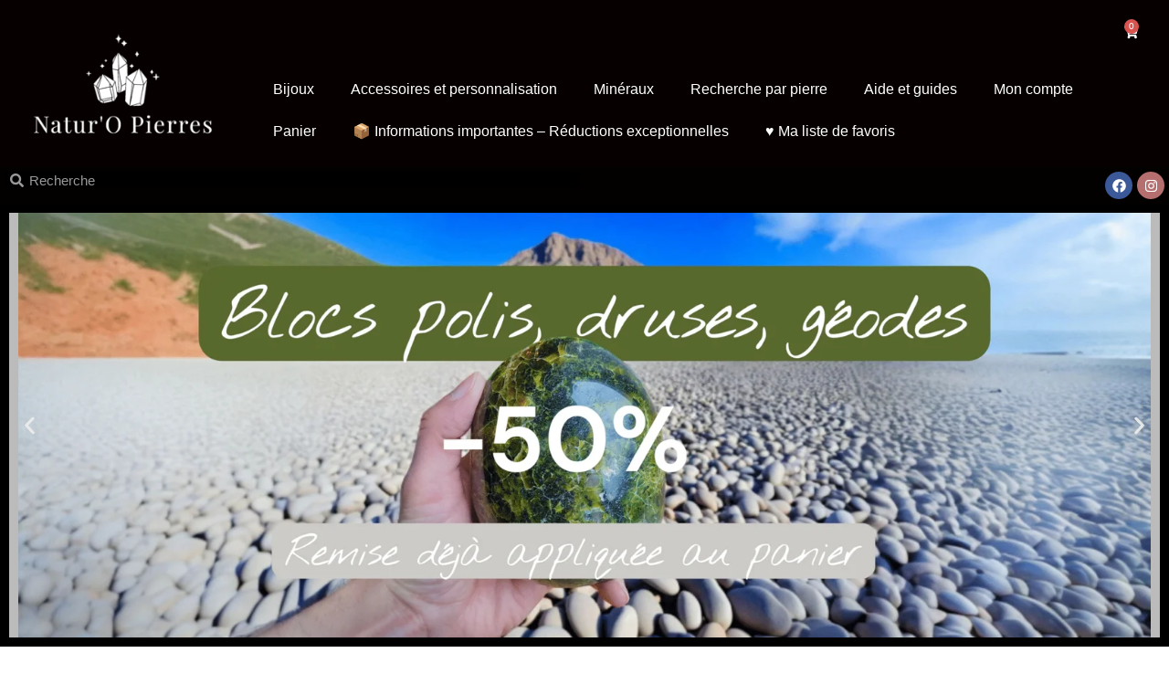

--- FILE ---
content_type: text/html; charset=UTF-8
request_url: https://naturopierres.fr/categorie-produit/c-boucles-d-oreilles/
body_size: 68640
content:
<!doctype html><html lang="fr-FR"><head><script data-no-optimize="1">var litespeed_docref=sessionStorage.getItem("litespeed_docref");litespeed_docref&&(Object.defineProperty(document,"referrer",{get:function(){return litespeed_docref}}),sessionStorage.removeItem("litespeed_docref"));</script> <meta charset="UTF-8"><meta name="viewport" content="width=device-width, initial-scale=1"><link rel="profile" href="https://gmpg.org/xfn/11"> <script type="litespeed/javascript">document.documentElement.className=document.documentElement.className+' yes-js js_active js'</script> <meta name='robots' content='index, follow, max-image-preview:large, max-snippet:-1, max-video-preview:-1' /> <script type="litespeed/javascript">window._wca=window._wca||[]</script>  <script id="google_gtagjs-js-consent-mode-data-layer" type="litespeed/javascript">window.dataLayer=window.dataLayer||[];function gtag(){dataLayer.push(arguments)}
gtag('consent','default',{"ad_personalization":"denied","ad_storage":"denied","ad_user_data":"denied","analytics_storage":"denied","functionality_storage":"denied","security_storage":"denied","personalization_storage":"denied","region":["AT","BE","BG","CH","CY","CZ","DE","DK","EE","ES","FI","FR","GB","GR","HR","HU","IE","IS","IT","LI","LT","LU","LV","MT","NL","NO","PL","PT","RO","SE","SI","SK"],"wait_for_update":500});window._googlesitekitConsentCategoryMap={"statistics":["analytics_storage"],"marketing":["ad_storage","ad_user_data","ad_personalization"],"functional":["functionality_storage","security_storage"],"preferences":["personalization_storage"]};window._googlesitekitConsents={"ad_personalization":"denied","ad_storage":"denied","ad_user_data":"denied","analytics_storage":"denied","functionality_storage":"denied","security_storage":"denied","personalization_storage":"denied","region":["AT","BE","BG","CH","CY","CZ","DE","DK","EE","ES","FI","FR","GB","GR","HR","HU","IE","IS","IT","LI","LT","LU","LV","MT","NL","NO","PL","PT","RO","SE","SI","SK"],"wait_for_update":500}</script> <title>Boucles d&#039;oreilles uniques en pierres naturelles - Natur&#039;O Pierres</title><link rel="canonical" href="https://naturopierres.fr/categorie-produit/c-boucles-d-oreilles/" /><link rel="next" href="https://naturopierres.fr/categorie-produit/c-boucles-d-oreilles/page/2/" /><meta property="og:locale" content="fr_FR" /><meta property="og:type" content="article" /><meta property="og:title" content="Boucles d&#039;oreilles uniques en pierres naturelles - Natur&#039;O Pierres" /><meta property="og:description" content="Choisissez dès maintenant parmi toute une gamme de boucles d&rsquo;oreilles en pierres 100% naturelles et de qualité. Profitez des propriétés apaisantes et curatives des pierres précieuses tout en complétant votre tenue. Pourquoi acheter des bijoux en pierres naturelles ? Que ce soit uniquement le perçage et le montage ou dans sa totalité (taillées puis polies). Les boucles d&rsquo;oreilles que vous trouvez ici sont toutes réalisées à la main avec des pierres naturelles et 100% authentiques.  Que ce soit pour participer à votre équilibre émotionnel, à la méditation ou pour vous aider au quotidien. Les pierres naturelles sont utilisées depuis des siècles pour leurs bienfaits sur la santé, le bien-être ou pour leurs vertus spirituelles. En portant ces bijoux, vous pouvez profiter de leurs bienfaits en ajoutant une touche personnelle à votre look. Bien entretenus, vos bijoux en pierres naturelles dureront des années." /><meta property="og:url" content="https://naturopierres.fr/categorie-produit/c-boucles-d-oreilles/" /><meta property="og:site_name" content="Natur&#039;O Pierres" /><meta property="og:image" content="https://naturopierres.fr/wp-content/uploads/2023/09/1693834319023-150x150.png" /><meta name="twitter:card" content="summary_large_image" /> <script type="application/ld+json" class="yoast-schema-graph">{"@context":"https://schema.org","@graph":[{"@type":"CollectionPage","@id":"https://naturopierres.fr/categorie-produit/c-boucles-d-oreilles/","url":"https://naturopierres.fr/categorie-produit/c-boucles-d-oreilles/","name":"Boucles d'oreilles uniques en pierres naturelles - Natur&#039;O Pierres","isPartOf":{"@id":"https://naturopierres.fr/#website"},"primaryImageOfPage":{"@id":"https://naturopierres.fr/categorie-produit/c-boucles-d-oreilles/#primaryimage"},"image":{"@id":"https://naturopierres.fr/categorie-produit/c-boucles-d-oreilles/#primaryimage"},"thumbnailUrl":"https://naturopierres.fr/wp-content/uploads/2025/02/IMG_20250211_115057.jpg","breadcrumb":{"@id":"https://naturopierres.fr/categorie-produit/c-boucles-d-oreilles/#breadcrumb"},"inLanguage":"fr-FR"},{"@type":"ImageObject","inLanguage":"fr-FR","@id":"https://naturopierres.fr/categorie-produit/c-boucles-d-oreilles/#primaryimage","url":"https://naturopierres.fr/wp-content/uploads/2025/02/IMG_20250211_115057.jpg","contentUrl":"https://naturopierres.fr/wp-content/uploads/2025/02/IMG_20250211_115057.jpg","width":1500,"height":2000},{"@type":"BreadcrumbList","@id":"https://naturopierres.fr/categorie-produit/c-boucles-d-oreilles/#breadcrumb","itemListElement":[{"@type":"ListItem","position":1,"name":"Accueil","item":"https://naturopierres.fr/"},{"@type":"ListItem","position":2,"name":"Boucles d'oreilles"}]},{"@type":"WebSite","@id":"https://naturopierres.fr/#website","url":"https://naturopierres.fr/","name":"Natur&#039;O Pierres","description":"","potentialAction":[{"@type":"SearchAction","target":{"@type":"EntryPoint","urlTemplate":"https://naturopierres.fr/?s={search_term_string}"},"query-input":{"@type":"PropertyValueSpecification","valueRequired":true,"valueName":"search_term_string"}}],"inLanguage":"fr-FR"}]}</script> <link rel='dns-prefetch' href='//www.googletagmanager.com' /><link rel='dns-prefetch' href='//stats.wp.com' /><link rel='dns-prefetch' href='//capi-automation.s3.us-east-2.amazonaws.com' /><link rel="alternate" type="application/rss+xml" title="Natur&#039;O Pierres &raquo; Flux des commentaires" href="https://naturopierres.fr/comments/feed/" /><link rel="alternate" type="application/rss+xml" title="Flux pour Natur&#039;O Pierres &raquo; Boucles d&#039;oreilles Catégorie" href="https://naturopierres.fr/categorie-produit/c-boucles-d-oreilles/feed/" /><style id='wp-img-auto-sizes-contain-inline-css'>img:is([sizes=auto i],[sizes^="auto," i]){contain-intrinsic-size:3000px 1500px}
/*# sourceURL=wp-img-auto-sizes-contain-inline-css */</style><style id="litespeed-ccss">ul{box-sizing:border-box}:root{--wp--preset--font-size--normal:16px;--wp--preset--font-size--huge:42px}.screen-reader-text{border:0;clip-path:inset(50%);height:1px;margin:-1px;overflow:hidden;padding:0;position:absolute;width:1px;word-wrap:normal!important}html :where(img[class*=wp-image-]){height:auto;max-width:100%}:root{--add-to-wishlist-icon-color:#000000;--added-to-wishlist-icon-color:#000000;--rounded-corners-radius:16px;--add-to-cart-rounded-corners-radius:16px;--color-headers-background:#F4F4F4;--feedback-duration:3s}:root{--woocommerce:#720eec;--wc-green:#7ad03a;--wc-red:#a00;--wc-orange:#ffba00;--wc-blue:#2ea2cc;--wc-primary:#720eec;--wc-primary-text:#fcfbfe;--wc-secondary:#e9e6ed;--wc-secondary-text:#515151;--wc-highlight:#958e09;--wc-highligh-text:white;--wc-content-bg:#fff;--wc-subtext:#767676;--wc-form-border-color:rgba(32, 7, 7, 0.8);--wc-form-border-radius:4px;--wc-form-border-width:1px}:root{--add-to-wishlist-icon-color:#000000;--added-to-wishlist-icon-color:#000000;--rounded-corners-radius:16px;--add-to-cart-rounded-corners-radius:16px;--color-headers-background:#F4F4F4;--feedback-duration:3s}:root{--wp--preset--aspect-ratio--square:1;--wp--preset--aspect-ratio--4-3:4/3;--wp--preset--aspect-ratio--3-4:3/4;--wp--preset--aspect-ratio--3-2:3/2;--wp--preset--aspect-ratio--2-3:2/3;--wp--preset--aspect-ratio--16-9:16/9;--wp--preset--aspect-ratio--9-16:9/16;--wp--preset--color--black:#000000;--wp--preset--color--cyan-bluish-gray:#abb8c3;--wp--preset--color--white:#ffffff;--wp--preset--color--pale-pink:#f78da7;--wp--preset--color--vivid-red:#cf2e2e;--wp--preset--color--luminous-vivid-orange:#ff6900;--wp--preset--color--luminous-vivid-amber:#fcb900;--wp--preset--color--light-green-cyan:#7bdcb5;--wp--preset--color--vivid-green-cyan:#00d084;--wp--preset--color--pale-cyan-blue:#8ed1fc;--wp--preset--color--vivid-cyan-blue:#0693e3;--wp--preset--color--vivid-purple:#9b51e0;--wp--preset--gradient--vivid-cyan-blue-to-vivid-purple:linear-gradient(135deg,rgba(6,147,227,1) 0%,rgb(155,81,224) 100%);--wp--preset--gradient--light-green-cyan-to-vivid-green-cyan:linear-gradient(135deg,rgb(122,220,180) 0%,rgb(0,208,130) 100%);--wp--preset--gradient--luminous-vivid-amber-to-luminous-vivid-orange:linear-gradient(135deg,rgba(252,185,0,1) 0%,rgba(255,105,0,1) 100%);--wp--preset--gradient--luminous-vivid-orange-to-vivid-red:linear-gradient(135deg,rgba(255,105,0,1) 0%,rgb(207,46,46) 100%);--wp--preset--gradient--very-light-gray-to-cyan-bluish-gray:linear-gradient(135deg,rgb(238,238,238) 0%,rgb(169,184,195) 100%);--wp--preset--gradient--cool-to-warm-spectrum:linear-gradient(135deg,rgb(74,234,220) 0%,rgb(151,120,209) 20%,rgb(207,42,186) 40%,rgb(238,44,130) 60%,rgb(251,105,98) 80%,rgb(254,248,76) 100%);--wp--preset--gradient--blush-light-purple:linear-gradient(135deg,rgb(255,206,236) 0%,rgb(152,150,240) 100%);--wp--preset--gradient--blush-bordeaux:linear-gradient(135deg,rgb(254,205,165) 0%,rgb(254,45,45) 50%,rgb(107,0,62) 100%);--wp--preset--gradient--luminous-dusk:linear-gradient(135deg,rgb(255,203,112) 0%,rgb(199,81,192) 50%,rgb(65,88,208) 100%);--wp--preset--gradient--pale-ocean:linear-gradient(135deg,rgb(255,245,203) 0%,rgb(182,227,212) 50%,rgb(51,167,181) 100%);--wp--preset--gradient--electric-grass:linear-gradient(135deg,rgb(202,248,128) 0%,rgb(113,206,126) 100%);--wp--preset--gradient--midnight:linear-gradient(135deg,rgb(2,3,129) 0%,rgb(40,116,252) 100%);--wp--preset--font-size--small:13px;--wp--preset--font-size--medium:20px;--wp--preset--font-size--large:36px;--wp--preset--font-size--x-large:42px;--wp--preset--spacing--20:0.44rem;--wp--preset--spacing--30:0.67rem;--wp--preset--spacing--40:1rem;--wp--preset--spacing--50:1.5rem;--wp--preset--spacing--60:2.25rem;--wp--preset--spacing--70:3.38rem;--wp--preset--spacing--80:5.06rem;--wp--preset--shadow--natural:6px 6px 9px rgba(0, 0, 0, 0.2);--wp--preset--shadow--deep:12px 12px 50px rgba(0, 0, 0, 0.4);--wp--preset--shadow--sharp:6px 6px 0px rgba(0, 0, 0, 0.2);--wp--preset--shadow--outlined:6px 6px 0px -3px rgba(255, 255, 255, 1), 6px 6px rgba(0, 0, 0, 1);--wp--preset--shadow--crisp:6px 6px 0px rgba(0, 0, 0, 1)}:root{--wp--style--global--content-size:800px;--wp--style--global--wide-size:1200px}:where(body){margin:0}:root{--wp--style--block-gap:24px}body{padding-top:0;padding-right:0;padding-bottom:0;padding-left:0}a:where(:not(.wp-element-button)){text-decoration:underline}button.pswp__button{box-shadow:none!important;background-image:url(/wp-content/plugins/woocommerce/assets/css/photoswipe/default-skin/default-skin.png)!important}button.pswp__button,button.pswp__button--arrow--left::before,button.pswp__button--arrow--right::before{background-color:transparent!important}button.pswp__button--arrow--left,button.pswp__button--arrow--right{background-image:none!important}.pswp{display:none;position:absolute;width:100%;height:100%;left:0;top:0;overflow:hidden;-ms-touch-action:none;touch-action:none;z-index:1500;-webkit-text-size-adjust:100%;-webkit-backface-visibility:hidden;outline:0}.pswp *{-webkit-box-sizing:border-box;box-sizing:border-box}.pswp__bg{position:absolute;left:0;top:0;width:100%;height:100%;background:#000;opacity:0;-webkit-transform:translateZ(0);transform:translateZ(0);-webkit-backface-visibility:hidden;will-change:opacity}.pswp__scroll-wrap{position:absolute;left:0;top:0;width:100%;height:100%;overflow:hidden}.pswp__container{-ms-touch-action:none;touch-action:none;position:absolute;left:0;right:0;top:0;bottom:0}.pswp__container{-webkit-touch-callout:none}.pswp__bg{will-change:opacity}.pswp__container{-webkit-backface-visibility:hidden}.pswp__item{position:absolute;left:0;right:0;top:0;bottom:0;overflow:hidden}.pswp__button{width:44px;height:44px;position:relative;background:0 0;overflow:visible;-webkit-appearance:none;display:block;border:0;padding:0;margin:0;float:left;opacity:.75;-webkit-box-shadow:none;box-shadow:none}.pswp__button::-moz-focus-inner{padding:0;border:0}.pswp__button,.pswp__button--arrow--left:before,.pswp__button--arrow--right:before{background:url(/wp-content/plugins/woocommerce/assets/css/photoswipe/default-skin/default-skin.png)0 0 no-repeat;background-size:264px 88px;width:44px;height:44px}.pswp__button--close{background-position:0-44px}.pswp__button--share{background-position:-44px -44px}.pswp__button--fs{display:none}.pswp__button--zoom{display:none;background-position:-88px 0}.pswp__button--arrow--left,.pswp__button--arrow--right{background:0 0;top:50%;margin-top:-50px;width:70px;height:100px;position:absolute}.pswp__button--arrow--left{left:0}.pswp__button--arrow--right{right:0}.pswp__button--arrow--left:before,.pswp__button--arrow--right:before{content:"";top:35px;background-color:rgb(0 0 0/.3);height:30px;width:32px;position:absolute}.pswp__button--arrow--left:before{left:6px;background-position:-138px -44px}.pswp__button--arrow--right:before{right:6px;background-position:-94px -44px}.pswp__share-modal{display:block;background:rgb(0 0 0/.5);width:100%;height:100%;top:0;left:0;padding:10px;position:absolute;z-index:1600;opacity:0;-webkit-backface-visibility:hidden;will-change:opacity}.pswp__share-modal--hidden{display:none}.pswp__share-tooltip{z-index:1620;position:absolute;background:#fff;top:56px;border-radius:2px;display:block;width:auto;right:44px;-webkit-box-shadow:0 2px 5px rgb(0 0 0/.25);box-shadow:0 2px 5px rgb(0 0 0/.25);-webkit-transform:translateY(6px);-ms-transform:translateY(6px);transform:translateY(6px);-webkit-backface-visibility:hidden;will-change:transform}.pswp__counter{position:relative;left:0;top:0;height:44px;font-size:13px;line-height:44px;color:#fff;opacity:.75;padding:0 10px;margin-inline-end:auto}.pswp__caption{position:absolute;left:0;bottom:0;width:100%;min-height:44px}.pswp__caption__center{text-align:left;max-width:420px;margin:0 auto;font-size:13px;padding:10px;line-height:20px;color:#ccc}.pswp__preloader{width:44px;height:44px;position:absolute;top:0;left:50%;margin-left:-22px;opacity:0;will-change:opacity;direction:ltr}.pswp__preloader__icn{width:20px;height:20px;margin:12px}@media screen and (max-width:1024px){.pswp__preloader{position:relative;left:auto;top:auto;margin:0;float:right}}.pswp__ui{-webkit-font-smoothing:auto;visibility:visible;opacity:1;z-index:1550}.pswp__top-bar{position:absolute;left:0;top:0;height:44px;width:100%;display:flex;justify-content:flex-end}.pswp__caption,.pswp__top-bar{-webkit-backface-visibility:hidden;will-change:opacity}.pswp__caption,.pswp__top-bar{background-color:rgb(0 0 0/.5)}.pswp__ui--hidden .pswp__button--arrow--left,.pswp__ui--hidden .pswp__button--arrow--right,.pswp__ui--hidden .pswp__caption,.pswp__ui--hidden .pswp__top-bar{opacity:.001}:root{--woocommerce:#720eec;--wc-green:#7ad03a;--wc-red:#a00;--wc-orange:#ffba00;--wc-blue:#2ea2cc;--wc-primary:#720eec;--wc-primary-text:#fcfbfe;--wc-secondary:#e9e6ed;--wc-secondary-text:#515151;--wc-highlight:#958e09;--wc-highligh-text:white;--wc-content-bg:#fff;--wc-subtext:#767676;--wc-form-border-color:rgba(32, 7, 7, 0.8);--wc-form-border-radius:4px;--wc-form-border-width:1px}.woocommerce img,.woocommerce-page img{height:auto;max-width:100%}.woocommerce div.product div.images,.woocommerce-page div.product div.images{float:left;width:48%}.woocommerce div.product div.summary,.woocommerce-page div.product div.summary{float:right;width:48%;clear:none}.woocommerce div.product .woocommerce-tabs,.woocommerce-page div.product .woocommerce-tabs{clear:both}@media only screen and (max-width:768px){:root{--woocommerce:#720eec;--wc-green:#7ad03a;--wc-red:#a00;--wc-orange:#ffba00;--wc-blue:#2ea2cc;--wc-primary:#720eec;--wc-primary-text:#fcfbfe;--wc-secondary:#e9e6ed;--wc-secondary-text:#515151;--wc-highlight:#958e09;--wc-highligh-text:white;--wc-content-bg:#fff;--wc-subtext:#767676;--wc-form-border-color:rgba(32, 7, 7, 0.8);--wc-form-border-radius:4px;--wc-form-border-width:1px}.woocommerce div.product div.images,.woocommerce div.product div.summary,.woocommerce-page div.product div.images,.woocommerce-page div.product div.summary{float:none;width:100%}}:root{--woocommerce:#720eec;--wc-green:#7ad03a;--wc-red:#a00;--wc-orange:#ffba00;--wc-blue:#2ea2cc;--wc-primary:#720eec;--wc-primary-text:#fcfbfe;--wc-secondary:#e9e6ed;--wc-secondary-text:#515151;--wc-highlight:#958e09;--wc-highligh-text:white;--wc-content-bg:#fff;--wc-subtext:#767676;--wc-form-border-color:rgba(32, 7, 7, 0.8);--wc-form-border-radius:4px;--wc-form-border-width:1px}.screen-reader-text{clip:rect(1px,1px,1px,1px);height:1px;overflow:hidden;position:absolute!important;width:1px;word-wrap:normal!important}.woocommerce .woocommerce-breadcrumb{margin:0 0 1em;padding:0}.woocommerce .woocommerce-breadcrumb::after,.woocommerce .woocommerce-breadcrumb::before{content:" ";display:table}.woocommerce .woocommerce-breadcrumb::after{clear:both}.woocommerce div.product{margin-bottom:0;position:relative}.woocommerce div.product .product_title{clear:none;margin-top:0;padding:0}.woocommerce div.product div.images{margin-bottom:2em}.woocommerce div.product div.images img{display:block;width:100%;height:auto;box-shadow:none}.woocommerce div.product div.images.woocommerce-product-gallery{position:relative}.woocommerce div.product div.images .woocommerce-product-gallery__wrapper{margin:0;padding:0}.woocommerce div.product div.images .woocommerce-product-gallery__image a{display:block;outline-offset:-2px}.woocommerce div.product div.summary{margin-bottom:2em}.woocommerce div.product form.cart{margin-bottom:2em}.woocommerce div.product form.cart::after,.woocommerce div.product form.cart::before{content:" ";display:table}.woocommerce div.product form.cart::after{clear:both}.woocommerce div.product form.cart table{border-width:0 0 1px}.woocommerce div.product form.cart table td{padding-left:0}.woocommerce div.product form.cart .variations{margin-bottom:1em;border:0;width:100%}.woocommerce div.product form.cart .variations td,.woocommerce div.product form.cart .variations th{border:0;line-height:2em;vertical-align:top}.woocommerce div.product form.cart .variations label{font-weight:700;text-align:left}.woocommerce div.product form.cart .variations select{max-width:100%;min-width:75%;display:inline-block;margin-right:1em;appearance:none;-webkit-appearance:none;-moz-appearance:none;padding-right:3em;background:url([data-uri])no-repeat;background-size:16px;-webkit-background-size:16px;background-position:calc(100% - 12px) 50%;-webkit-background-position:calc(100% - 12px) 50%}.woocommerce span.onsale{min-height:3.236em;min-width:3.236em;padding:.202em;font-size:1em;font-weight:700;position:absolute;text-align:center;line-height:3.236;top:-.5em;left:-.5em;margin:0;border-radius:100%;background-color:#958e09;color:#fff;font-size:.857em;z-index:9}.woocommerce:where(body:not(.woocommerce-uses-block-theme)) .woocommerce-breadcrumb{font-size:.92em;color:#767676}.woocommerce:where(body:not(.woocommerce-uses-block-theme)) .woocommerce-breadcrumb a{color:#767676}.woocommerce:where(body:not(.woocommerce-uses-block-theme)) div.product p.price{color:#958e09;font-size:1.25em}html{line-height:1.15;-webkit-text-size-adjust:100%}*,:after,:before{box-sizing:border-box}body{background-color:#fff;color:#333;font-family:-apple-system,BlinkMacSystemFont,Segoe UI,Roboto,Helvetica Neue,Arial,Noto Sans,sans-serif,Apple Color Emoji,Segoe UI Emoji,Segoe UI Symbol,Noto Color Emoji;font-size:1rem;font-weight:400;line-height:1.5;margin:0;-webkit-font-smoothing:antialiased;-moz-osx-font-smoothing:grayscale}h1{color:inherit;font-family:inherit;font-weight:500;line-height:1.2;margin-block-end:1rem;margin-block-start:.5rem}h1{font-size:2.5rem}p{margin-block-end:.9rem;margin-block-start:0}a{background-color:#fff0;color:#c36;text-decoration:none}img{border-style:none;height:auto;max-width:100%}label{display:inline-block;line-height:1;vertical-align:middle}button,input,select{font-family:inherit;font-size:1rem;line-height:1.5;margin:0}input[type=search],select{border:1px solid #666;border-radius:3px;padding:.5rem 1rem;width:100%}button,input{overflow:visible}button,select{text-transform:none}button{-webkit-appearance:button;width:auto}button{background-color:#fff0;border:1px solid #c36;border-radius:3px;color:#c36;display:inline-block;font-size:1rem;font-weight:400;padding:.5rem 1rem;text-align:center;white-space:nowrap}[type=search]{-webkit-appearance:textfield;outline-offset:-2px}[type=search]::-webkit-search-decoration{-webkit-appearance:none}::-webkit-file-upload-button{-webkit-appearance:button;font:inherit}select{display:block}table{background-color:#fff0;border-collapse:collapse;border-spacing:0;font-size:.9em;margin-block-end:15px;width:100%}table td,table th{border:1px solid hsl(0 0% 50%/.502);line-height:1.5;padding:15px;vertical-align:top}table th{font-weight:700}table tbody>tr:nth-child(odd)>td,table tbody>tr:nth-child(odd)>th{background-color:hsl(0 0% 50%/.071)}li,ul{background:#fff0;border:0;font-size:100%;margin-block-end:0;margin-block-start:0;outline:0;vertical-align:baseline}.screen-reader-text{clip:rect(1px,1px,1px,1px);height:1px;overflow:hidden;position:absolute!important;width:1px;word-wrap:normal!important}body:not([class*=elementor-page-]) .site-main{margin-inline-end:auto;margin-inline-start:auto;width:100%}@media (max-width:575px){body:not([class*=elementor-page-]) .site-main{padding-inline-end:10px;padding-inline-start:10px}}@media (min-width:576px){body:not([class*=elementor-page-]) .site-main{max-width:500px}}@media (min-width:768px){body:not([class*=elementor-page-]) .site-main{max-width:600px}}@media (min-width:992px){body:not([class*=elementor-page-]) .site-main{max-width:800px}}@media (min-width:1200px){body:not([class*=elementor-page-]) .site-main{max-width:1140px}}:root{--direction-multiplier:1}.elementor-screen-only,.screen-reader-text{height:1px;margin:-1px;overflow:hidden;padding:0;position:absolute;top:-10000em;width:1px;clip:rect(0,0,0,0);border:0}.elementor *,.elementor :after,.elementor :before{box-sizing:border-box}.elementor a{box-shadow:none;text-decoration:none}.elementor img{border:none;border-radius:0;box-shadow:none;height:auto;max-width:100%}.elementor-element{--flex-direction:initial;--flex-wrap:initial;--justify-content:initial;--align-items:initial;--align-content:initial;--gap:initial;--flex-basis:initial;--flex-grow:initial;--flex-shrink:initial;--order:initial;--align-self:initial;align-self:var(--align-self);flex-basis:var(--flex-basis);flex-grow:var(--flex-grow);flex-shrink:var(--flex-shrink);order:var(--order)}.elementor-element:where(.e-con-full,.elementor-widget){align-content:var(--align-content);align-items:var(--align-items);flex-direction:var(--flex-direction);flex-wrap:var(--flex-wrap);gap:var(--row-gap) var(--column-gap);justify-content:var(--justify-content)}:root{--page-title-display:block}h1.entry-title{display:var(--page-title-display)}.elementor-section{position:relative}.elementor-section .elementor-container{display:flex;margin-left:auto;margin-right:auto;position:relative}@media (max-width:1024px){.elementor-section .elementor-container{flex-wrap:wrap}}.elementor-section.elementor-section-stretched{position:relative;width:100%}.elementor-section.elementor-section-items-middle>.elementor-container{align-items:center}.elementor-widget-wrap{align-content:flex-start;flex-wrap:wrap;position:relative;width:100%}.elementor:not(.elementor-bc-flex-widget) .elementor-widget-wrap{display:flex}.elementor-widget-wrap>.elementor-element{width:100%}.elementor-widget{position:relative}.elementor-widget:not(:last-child){margin-bottom:var(--kit-widget-spacing,20px)}.elementor-column{display:flex;min-height:1px;position:relative}.elementor-column-gap-narrow>.elementor-column>.elementor-element-populated{padding:5px}.elementor-column-gap-default>.elementor-column>.elementor-element-populated{padding:10px}@media (min-width:768px){.elementor-column.elementor-col-50{width:50%}}@media (max-width:767px){.elementor-column{width:100%}}.elementor-grid{display:grid;grid-column-gap:var(--grid-column-gap);grid-row-gap:var(--grid-row-gap)}.elementor-grid .elementor-grid-item{min-width:0}.elementor-grid-0 .elementor-grid{display:inline-block;margin-bottom:calc(-1*var(--grid-row-gap));width:100%;word-spacing:var(--grid-column-gap)}.elementor-grid-0 .elementor-grid .elementor-grid-item{display:inline-block;margin-bottom:var(--grid-row-gap);word-break:break-word}@media (prefers-reduced-motion:no-preference){html{scroll-behavior:smooth}}.e-con{--border-radius:0;--border-top-width:0px;--border-right-width:0px;--border-bottom-width:0px;--border-left-width:0px;--border-style:initial;--border-color:initial;--container-widget-width:100%;--container-widget-height:initial;--container-widget-flex-grow:0;--container-widget-align-self:initial;--content-width:min(100%,var(--container-max-width,1140px));--width:100%;--min-height:initial;--height:auto;--text-align:initial;--margin-top:0px;--margin-right:0px;--margin-bottom:0px;--margin-left:0px;--padding-top:var(--container-default-padding-top,10px);--padding-right:var(--container-default-padding-right,10px);--padding-bottom:var(--container-default-padding-bottom,10px);--padding-left:var(--container-default-padding-left,10px);--position:relative;--z-index:revert;--overflow:visible;--gap:var(--widgets-spacing,20px);--row-gap:var(--widgets-spacing-row,20px);--column-gap:var(--widgets-spacing-column,20px);--overlay-mix-blend-mode:initial;--overlay-opacity:1;--e-con-grid-template-columns:repeat(3,1fr);--e-con-grid-template-rows:repeat(2,1fr);border-radius:var(--border-radius);height:var(--height);min-height:var(--min-height);min-width:0;overflow:var(--overflow);position:var(--position);width:var(--width);z-index:var(--z-index);--flex-wrap-mobile:wrap;margin-block-end:var(--margin-block-end);margin-block-start:var(--margin-block-start);margin-inline-end:var(--margin-inline-end);margin-inline-start:var(--margin-inline-start);padding-inline-end:var(--padding-inline-end);padding-inline-start:var(--padding-inline-start)}.e-con{--margin-block-start:var(--margin-top);--margin-block-end:var(--margin-bottom);--margin-inline-start:var(--margin-left);--margin-inline-end:var(--margin-right);--padding-inline-start:var(--padding-left);--padding-inline-end:var(--padding-right);--padding-block-start:var(--padding-top);--padding-block-end:var(--padding-bottom);--border-block-start-width:var(--border-top-width);--border-block-end-width:var(--border-bottom-width);--border-inline-start-width:var(--border-left-width);--border-inline-end-width:var(--border-right-width)}.e-con.e-flex{--flex-direction:column;--flex-basis:auto;--flex-grow:0;--flex-shrink:1;flex:var(--flex-grow) var(--flex-shrink) var(--flex-basis)}.e-con-full{padding-block-end:var(--padding-block-end);padding-block-start:var(--padding-block-start);text-align:var(--text-align)}.e-con-full.e-flex{flex-direction:var(--flex-direction)}.e-con{display:var(--display)}:is(.elementor-section-wrap,[data-elementor-id])>.e-con{--margin-left:auto;--margin-right:auto;max-width:min(100%,var(--width))}.e-con .elementor-widget.elementor-widget{margin-block-end:0}.e-con:before{border-block-end-width:var(--border-block-end-width);border-block-start-width:var(--border-block-start-width);border-color:var(--border-color);border-inline-end-width:var(--border-inline-end-width);border-inline-start-width:var(--border-inline-start-width);border-radius:var(--border-radius);border-style:var(--border-style);content:var(--background-overlay);display:block;height:max(100% + var(--border-top-width) + var(--border-bottom-width),100%);left:calc(0px - var(--border-left-width));mix-blend-mode:var(--overlay-mix-blend-mode);opacity:var(--overlay-opacity);position:absolute;top:calc(0px - var(--border-top-width));width:max(100% + var(--border-left-width) + var(--border-right-width),100%)}.e-con .elementor-widget{min-width:0}.e-con>.elementor-widget>.elementor-widget-container{height:100%}.elementor.elementor .e-con>.elementor-widget{max-width:100%}@media (max-width:767px){.e-con.e-flex{--width:100%;--flex-wrap:var(--flex-wrap-mobile)}}.elementor-button{background-color:#69727d;border-radius:3px;color:#fff;display:inline-block;font-size:15px;line-height:1;padding:12px 24px;fill:#fff;text-align:center}.elementor-button:visited{color:#fff}.elementor-button-icon{align-items:center;display:flex}.elementor-button-icon svg{height:auto;width:1em}.elementor-button-icon .e-font-icon-svg{height:1em}.elementor-button-text{display:inline-block}.elementor-button span{text-decoration:inherit}.elementor-icon{color:#69727d;display:inline-block;font-size:50px;line-height:1;text-align:center}.elementor-icon svg{display:block;height:1em;position:relative;width:1em}.elementor-icon svg:before{left:50%;position:absolute;transform:translateX(-50%)}.elementor-shape-circle .elementor-icon{border-radius:50%}.elementor-kit-94{--e-global-color-primary:#6EC1E4;--e-global-color-secondary:#54595F;--e-global-color-text:#484040;--e-global-color-accent:#61CE70;--e-global-typography-primary-font-family:"Roboto";--e-global-typography-primary-font-weight:600;--e-global-typography-secondary-font-family:"Roboto Slab";--e-global-typography-secondary-font-weight:400;--e-global-typography-text-font-family:"Roboto";--e-global-typography-text-font-weight:400;--e-global-typography-accent-font-family:"Roboto";--e-global-typography-accent-font-weight:500;background-color:#FFF}.e-con{--container-max-width:1140px}.elementor-widget:not(:last-child){margin-block-end:20px}.elementor-element{--widgets-spacing:20px 20px;--widgets-spacing-row:20px;--widgets-spacing-column:20px}h1.entry-title{display:var(--page-title-display)}@media (max-width:1024px){.e-con{--container-max-width:1024px}}@media (max-width:767px){.e-con{--container-max-width:767px}}.elementor-widget-image{text-align:center}.elementor-widget-image a{display:inline-block}.elementor-widget-image img{display:inline-block;vertical-align:middle}.elementor-menu-cart__wrapper{text-align:var(--main-alignment,start)}.elementor-menu-cart__toggle_wrapper{display:inline-block;position:relative}.elementor-menu-cart__toggle{display:inline-block}.elementor-menu-cart__toggle .elementor-button{align-items:center;background-color:var(--toggle-button-background-color,transparent);border-color:var(--toggle-button-border-color,#69727d);border-radius:var(--toggle-button-border-radius,0);border-style:var(--toggle-button-border-type,solid);border-width:var(--toggle-button-border-width,1px);color:var(--toggle-button-text-color,#69727d);display:inline-flex;flex-direction:row;gap:.3em;padding:var(--toggle-icon-padding,12px 24px)}.elementor-menu-cart__toggle .elementor-button svg{fill:var(--toggle-button-icon-color,#69727d)}.elementor-menu-cart__toggle .elementor-button-icon{position:relative}.elementor-menu-cart__toggle .e-toggle-cart-custom-icon,.elementor-menu-cart__toggle .elementor-button-icon{color:var(--toggle-button-icon-color,#69727d);font-size:var(--toggle-icon-size,inherit)}.elementor-menu-cart__toggle .elementor-button-icon,.elementor-menu-cart__toggle .elementor-button-text{flex-grow:unset;order:unset}.elementor-menu-cart--items-indicator-bubble .elementor-menu-cart__toggle .elementor-button-icon .elementor-button-icon-qty[data-counter]{background-color:var(--items-indicator-background-color,#d9534f);border-radius:100%;color:var(--items-indicator-text-color,#fff);display:block;font-size:10px;height:1.6em;inset-inline-end:-.7em;line-height:1.5em;min-width:1.6em;position:absolute;text-align:center;top:-.7em}.elementor-menu-cart__container{background-color:rgb(0 0 0/.25);height:100%;left:0;overflow:hidden;position:fixed;text-align:start;top:0;transform:scale(1);width:100vw;z-index:9998}.elementor-menu-cart__main{align-items:stretch;background-color:var(--cart-background-color,#fff);border-color:var(--cart-border-color,initial);border-radius:var(--cart-border-radius,0);border-style:var(--cart-border-style,none);bottom:0;box-shadow:0 0 20px rgb(0 0 0/.2);display:flex;flex-direction:column;font-size:14px;left:var(--side-cart-alignment-left,auto);margin-top:var(--mini-cart-spacing,0);max-width:100%;min-height:200px;padding:var(--cart-padding,20px 30px);position:fixed;right:var(--side-cart-alignment-right,0);top:0;transform:translateX(0);width:350px}.elementor-menu-cart__main .widget_shopping_cart_content{display:flex;flex-direction:column;height:100%}body.elementor-default .elementor-widget-woocommerce-menu-cart:not(.elementor-menu-cart--shown) .elementor-menu-cart__container{background-color:#fff0;transform:scale(0)}body.elementor-default .elementor-widget-woocommerce-menu-cart:not(.elementor-menu-cart--shown) .elementor-menu-cart__main{opacity:0;overflow:hidden;transform:var(--side-cart-alignment-transform,translateX(calc(100% * var(--direction-multiplier, 1))))}.elementor-menu-cart__close-button{align-self:flex-end;display:inline-block;font-family:eicons;font-size:20px;height:var(--cart-close-icon-size,25px);line-height:1;margin:0 0 20px;position:relative;width:var(--cart-close-icon-size,25px)}.elementor-menu-cart__close-button:after,.elementor-menu-cart__close-button:before{background:var(--cart-close-button-color,#69727d);border-radius:1px;content:"";height:3px;left:0;margin-top:-1px;position:absolute;top:50%;width:100%}.elementor-menu-cart__close-button:before{transform:rotate(45deg)}.elementor-menu-cart__close-button:after{transform:rotate(-45deg)}.elementor-widget-woocommerce-menu-cart:not(.elementor-menu-cart--show-subtotal-yes) .elementor-menu-cart__toggle .elementor-button-text{display:none}.elementor-item:after,.elementor-item:before{display:block;position:absolute}.elementor-item:not(:hover):not(:focus):not(.elementor-item-active):not(.highlighted):after,.elementor-item:not(:hover):not(:focus):not(.elementor-item-active):not(.highlighted):before{opacity:0}.e--pointer-underline .elementor-item:after,.e--pointer-underline .elementor-item:before{background-color:#3f444b;height:3px;left:0;width:100%;z-index:2}.e--pointer-underline .elementor-item:after{bottom:0;content:""}.elementor-nav-menu--main .elementor-nav-menu a{padding:13px 20px}.elementor-nav-menu--main .elementor-nav-menu ul{border-style:solid;border-width:0;padding:0;position:absolute;width:12em}.elementor-nav-menu--layout-horizontal{display:flex}.elementor-nav-menu--layout-horizontal .elementor-nav-menu{display:flex;flex-wrap:wrap}.elementor-nav-menu--layout-horizontal .elementor-nav-menu a{flex-grow:1;white-space:nowrap}.elementor-nav-menu--layout-horizontal .elementor-nav-menu>li{display:flex}.elementor-nav-menu--layout-horizontal .elementor-nav-menu>li ul{top:100%!important}.elementor-nav-menu--layout-horizontal .elementor-nav-menu>li:not(:first-child)>a{margin-inline-start:var(--e-nav-menu-horizontal-menu-item-margin)}.elementor-nav-menu--layout-horizontal .elementor-nav-menu>li:not(:first-child)>ul{inset-inline-start:var(--e-nav-menu-horizontal-menu-item-margin)!important}.elementor-nav-menu--layout-horizontal .elementor-nav-menu>li:not(:last-child)>a{margin-inline-end:var(--e-nav-menu-horizontal-menu-item-margin)}.elementor-nav-menu--layout-horizontal .elementor-nav-menu>li:not(:last-child):after{align-self:center;border-color:var(--e-nav-menu-divider-color,#000);border-left-style:var(--e-nav-menu-divider-style,solid);border-left-width:var(--e-nav-menu-divider-width,2px);content:var(--e-nav-menu-divider-content,none);height:var(--e-nav-menu-divider-height,35%)}.elementor-widget-nav-menu .elementor-widget-container{display:flex;flex-direction:column}.elementor-nav-menu{position:relative;z-index:2}.elementor-nav-menu:after{clear:both;content:" ";display:block;font:0/0 serif;height:0;overflow:hidden;visibility:hidden}.elementor-nav-menu,.elementor-nav-menu li,.elementor-nav-menu ul{display:block;line-height:normal;list-style:none;margin:0;padding:0}.elementor-nav-menu ul{display:none}.elementor-nav-menu ul ul a{border-left:16px solid #fff0}.elementor-nav-menu ul ul ul a{border-left:24px solid #fff0}.elementor-nav-menu a,.elementor-nav-menu li{position:relative}.elementor-nav-menu li{border-width:0}.elementor-nav-menu a{align-items:center;display:flex}.elementor-nav-menu a{line-height:20px;padding:10px 20px}.elementor-menu-toggle{align-items:center;background-color:rgb(0 0 0/.05);border:0 solid;border-radius:3px;color:#33373d;display:flex;font-size:var(--nav-menu-icon-size,22px);justify-content:center;padding:.25em}.elementor-menu-toggle:not(.elementor-active) .elementor-menu-toggle__icon--close{display:none}.elementor-menu-toggle .e-font-icon-svg{fill:#33373d;height:1em;width:1em}.elementor-menu-toggle svg{height:auto;width:1em;fill:var(--nav-menu-icon-color,currentColor)}.elementor-nav-menu--dropdown{background-color:#fff;font-size:13px}.elementor-nav-menu--dropdown.elementor-nav-menu__container{margin-top:10px;overflow-x:hidden;overflow-y:auto;transform-origin:top}.elementor-nav-menu--dropdown.elementor-nav-menu__container .elementor-sub-item{font-size:.85em}.elementor-nav-menu--dropdown a{color:#33373d}ul.elementor-nav-menu--dropdown a{border-inline-start:8px solid #fff0;text-shadow:none}.elementor-nav-menu__text-align-center .elementor-nav-menu--dropdown .elementor-nav-menu a{justify-content:center}.elementor-nav-menu--toggle{--menu-height:100vh}.elementor-nav-menu--toggle .elementor-menu-toggle:not(.elementor-active)+.elementor-nav-menu__container{max-height:0;overflow:hidden;transform:scaleY(0)}@media (max-width:1024px){.elementor-nav-menu--dropdown-tablet .elementor-nav-menu--main{display:none}}@media (min-width:1025px){.elementor-nav-menu--dropdown-tablet .elementor-menu-toggle,.elementor-nav-menu--dropdown-tablet .elementor-nav-menu--dropdown{display:none}.elementor-nav-menu--dropdown-tablet nav.elementor-nav-menu--dropdown.elementor-nav-menu__container{overflow-y:hidden}}.elementor-search-form{display:block}.elementor-search-form .e-font-icon-svg-container{align-items:center;display:flex;height:100%;justify-content:center;width:100%}.elementor-search-form input[type=search]{-webkit-appearance:none;-moz-appearance:none;background:none;border:0;display:inline-block;font-size:15px;line-height:1;margin:0;min-width:0;padding:0;vertical-align:middle;white-space:normal}.elementor-search-form__container{border:0 solid #fff0;display:flex;min-height:50px;overflow:hidden}.elementor-search-form__container:not(.elementor-search-form--full-screen){background:#f1f2f3}.elementor-search-form__input{color:#3f444b;flex-basis:100%}.elementor-search-form__input::-moz-placeholder{color:inherit;font-family:inherit;opacity:.6}.elementor-search-form--skin-minimal .elementor-search-form__icon{align-items:center;color:#3f444b;display:flex;justify-content:flex-end;opacity:.6;fill:#3f444b;font-size:var(--e-search-form-icon-size-minimal,15px)}.elementor-search-form--skin-minimal .elementor-search-form__icon svg{height:var(--e-search-form-icon-size-minimal,15px);width:var(--e-search-form-icon-size-minimal,15px)}.elementor-widget-social-icons.elementor-grid-0 .elementor-widget-container{font-size:0;line-height:1}.elementor-widget-social-icons .elementor-grid{grid-column-gap:var(--grid-column-gap,5px);grid-row-gap:var(--grid-row-gap,5px);grid-template-columns:var(--grid-template-columns);justify-content:var(--justify-content,center);justify-items:var(--justify-content,center)}.elementor-icon.elementor-social-icon{font-size:var(--icon-size,25px);height:calc(var(--icon-size, 25px) + 2*var(--icon-padding, .5em));line-height:var(--icon-size,25px);width:calc(var(--icon-size, 25px) + 2*var(--icon-padding, .5em))}.elementor-social-icon{--e-social-icon-icon-color:#fff;align-items:center;background-color:#69727d;display:inline-flex;justify-content:center;text-align:center}.elementor-social-icon svg{fill:var(--e-social-icon-icon-color)}.elementor-social-icon:last-child{margin:0}.elementor-social-icon-facebook{background-color:#3b5998}.elementor-social-icon-instagram{background-color:#262626}:root{--swiper-theme-color:#007aff}.swiper{margin-left:auto;margin-right:auto;position:relative;overflow:hidden;list-style:none;padding:0;z-index:1}.swiper-wrapper{position:relative;width:100%;height:100%;z-index:1;display:flex;box-sizing:content-box}.swiper-wrapper{transform:translate3d(0,0,0)}.swiper-slide{flex-shrink:0;width:100%;height:100%;position:relative}:root{--swiper-navigation-size:44px}.swiper-pagination{position:absolute;text-align:center;transform:translate3d(0,0,0);z-index:10}.elementor-element,.elementor-lightbox{--swiper-theme-color:#000;--swiper-navigation-size:44px;--swiper-pagination-bullet-size:6px;--swiper-pagination-bullet-horizontal-gap:6px}.elementor-element .swiper .elementor-swiper-button{color:hsl(0 0% 93%/.9);display:inline-flex;font-size:25px;position:absolute;top:50%;transform:translateY(-50%);z-index:1}.elementor-element .swiper .elementor-swiper-button svg{fill:hsl(0 0% 93%/.9);height:1em;width:1em}.elementor-element .swiper .elementor-swiper-button-prev{left:10px}.elementor-element .swiper .elementor-swiper-button-next{right:10px}.elementor-element .elementor-swiper{position:relative}.elementor-element .elementor-main-swiper{position:static}.elementor-slides .swiper-slide-bg{background-position:50%;background-repeat:no-repeat;background-size:cover;min-height:100%;min-width:100%}.elementor-slides .swiper-slide-inner{background-position:50%;background-repeat:no-repeat;inset:0;margin:auto;padding:50px;position:absolute}.elementor-slides .swiper-slide-inner{color:#fff;display:flex}.elementor--v-position-middle .swiper-slide-inner{align-items:center}.elementor--h-position-center .swiper-slide-inner{justify-content:center}@media (max-width:767px){.elementor-slides .swiper-slide-inner{padding:30px}}.elementor-337 .elementor-element.elementor-element-a138eda:not(.elementor-motion-effects-element-type-background){background-color:#060000}.elementor-337 .elementor-element.elementor-element-a138eda>.elementor-container{min-height:0}.elementor-337 .elementor-element.elementor-element-548e2f5{text-align:center}.elementor-337 .elementor-element.elementor-element-ede3bde.elementor-column.elementor-element[data-element_type="column"]>.elementor-widget-wrap.elementor-element-populated{align-content:center;align-items:center}.elementor-337 .elementor-element.elementor-element-ede3bde.elementor-column>.elementor-widget-wrap{justify-content:center}.elementor-337 .elementor-element.elementor-element-3d878bf .elementor-menu-cart__close-button{margin-left:auto}.elementor-337 .elementor-element.elementor-element-3d878bf{width:100%;max-width:100%;--main-alignment:right;--side-cart-alignment-transform:translateX(100%);--side-cart-alignment-left:auto;--side-cart-alignment-right:0;--divider-style:solid;--subtotal-divider-style:solid;--elementor-remove-from-cart-button:none;--remove-from-cart-button:block;--toggle-button-icon-color:#FFFFFF;--toggle-button-border-width:0px;--toggle-button-border-radius:0px;--toggle-icon-size:15px;--items-indicator-text-color:#FFFFFF;--cart-border-style:none;--remove-item-button-color:#FFFFFF;--menu-cart-subtotal-color:#FFFFFF;--product-price-color:#0B0606;--cart-footer-layout:1fr 1fr;--products-max-height-sidecart:calc(100vh - 240px);--products-max-height-minicart:calc(100vh - 385px);--view-cart-button-background-color:#000000;--checkout-button-background-color:#070000}.elementor-337 .elementor-element.elementor-element-3d878bf .widget_shopping_cart_content{--subtotal-divider-left-width:0;--subtotal-divider-right-width:0}.elementor-337 .elementor-element.elementor-element-2366533 .elementor-menu-toggle{margin:0 auto}.elementor-337 .elementor-element.elementor-element-2366533 .elementor-nav-menu--main .elementor-item{color:#FFF;fill:#FFF}.elementor-337 .elementor-element.elementor-element-2366533 div.elementor-menu-toggle{color:#FFF}.elementor-337 .elementor-element.elementor-element-2366533 div.elementor-menu-toggle svg{fill:#FFF}.elementor-337 .elementor-element.elementor-element-aeec5bb:not(.elementor-motion-effects-element-type-background){background-color:#030000}.elementor-337 .elementor-element.elementor-element-38f6437 .elementor-search-form__container{min-height:18px}body:not(.rtl) .elementor-337 .elementor-element.elementor-element-38f6437 .elementor-search-form__icon{padding-left:calc(18px/3)}.elementor-337 .elementor-element.elementor-element-38f6437 .elementor-search-form__input{padding-left:calc(18px/3);padding-right:calc(18px/3)}.elementor-337 .elementor-element.elementor-element-38f6437 .elementor-search-form__input,.elementor-337 .elementor-element.elementor-element-38f6437 .elementor-search-form__icon{color:#FFF;fill:#FFF}.elementor-337 .elementor-element.elementor-element-38f6437:not(.elementor-search-form--skin-full_screen) .elementor-search-form__container{background-color:#000;border-radius:3px}.elementor-337 .elementor-element.elementor-element-ad2f0cb .elementor-repeater-item-2b403a1.elementor-social-icon{background-color:#B56F6F}.elementor-337 .elementor-element.elementor-element-ad2f0cb{--grid-template-columns:repeat(0, auto);--icon-size:15px;--grid-column-gap:5px;--grid-row-gap:0px}.elementor-337 .elementor-element.elementor-element-ad2f0cb .elementor-widget-container{text-align:right}.elementor-337 .elementor-element.elementor-element-58e8dbf{--display:flex}.elementor-337 .elementor-element.elementor-element-58e8dbf:not(.elementor-motion-effects-element-type-background){background-color:#000}.elementor-337 .elementor-element.elementor-element-26b3e1b .elementor-repeater-item-baf0da0 .swiper-slide-bg{background-color:#bbb;background-image:url(https://naturopierres.fr/wp-content/uploads/2021/08/1733153679236-6-scaled.png);background-size:contain}.elementor-337 .elementor-element.elementor-element-26b3e1b .elementor-repeater-item-63a4bfb .swiper-slide-bg{background-color:#BBB;background-image:url(https://naturopierres.fr/wp-content/uploads/2021/08/IMG_20250123_131827-2-scaled.png);background-size:contain}.elementor-337 .elementor-element.elementor-element-26b3e1b .elementor-repeater-item-63a4bfb .swiper-slide-contents{margin:0 auto}.elementor-337 .elementor-element.elementor-element-26b3e1b .elementor-repeater-item-63a4bfb .swiper-slide-inner{text-align:center}.elementor-337 .elementor-element.elementor-element-26b3e1b .swiper-slide{height:465px}.elementor-337 .elementor-element.elementor-element-26b3e1b .swiper-slide-contents{max-width:100%}.elementor-337 .elementor-element.elementor-element-26b3e1b .swiper-slide-inner{text-align:center}.elementor-location-header:before{content:"";display:table;clear:both}@media (max-width:1024px){.elementor-337 .elementor-element.elementor-element-63d4a35.elementor-column.elementor-element[data-element_type="column"]>.elementor-widget-wrap.elementor-element-populated{align-content:flex-end;align-items:flex-end}.elementor-337 .elementor-element.elementor-element-3d878bf{--toggle-icon-size:15px}}@media (min-width:768px){.elementor-337 .elementor-element.elementor-element-63d4a35{width:21%}.elementor-337 .elementor-element.elementor-element-ede3bde{width:79%}}@media (max-width:1024px) and (min-width:768px){.elementor-337 .elementor-element.elementor-element-63d4a35{width:20%}}@media (max-width:767px){.elementor-337 .elementor-element.elementor-element-a138eda>.elementor-container{min-height:0}.elementor-337 .elementor-element.elementor-element-3d878bf>.elementor-widget-container{margin:-6px -6px -6px -6px;padding:0 0 0 0}.elementor-337 .elementor-element.elementor-element-3d878bf{--main-alignment:center;--toggle-icon-size:21px}.elementor-337 .elementor-element.elementor-element-aeec5bb{padding:0 0 0 0}.elementor-337 .elementor-element.elementor-element-ab3ab67{width:50%}.elementor-337 .elementor-element.elementor-element-80af222{width:50%}}.elementor-1485 .elementor-element.elementor-element-0602676 .elementor-nav-menu--dropdown a{color:#FFF;fill:#FFF}.elementor-1485 .elementor-element.elementor-element-0602676 .elementor-nav-menu--dropdown{background-color:#090000}.elementor-location-header:before{content:"";display:table;clear:both}.screen-reader-text{clip:rect(1px,1px,1px,1px);word-wrap:normal!important;border:0;clip-path:inset(50%);height:1px;margin:-1px;overflow:hidden;overflow-wrap:normal!important;padding:0;position:absolute!important;width:1px}</style><link rel="preload" data-asynced="1" data-optimized="2" as="style" onload="this.onload=null;this.rel='stylesheet'" href="https://naturopierres.fr/wp-content/litespeed/css/a4b49d721f30692c640dd260bf54622d.css?ver=b5925" /><script data-optimized="1" type="litespeed/javascript" data-src="https://naturopierres.fr/wp-content/plugins/litespeed-cache/assets/js/css_async.min.js"></script> <style id='jetpack-sharing-buttons-style-inline-css'>.jetpack-sharing-buttons__services-list{display:flex;flex-direction:row;flex-wrap:wrap;gap:0;list-style-type:none;margin:5px;padding:0}.jetpack-sharing-buttons__services-list.has-small-icon-size{font-size:12px}.jetpack-sharing-buttons__services-list.has-normal-icon-size{font-size:16px}.jetpack-sharing-buttons__services-list.has-large-icon-size{font-size:24px}.jetpack-sharing-buttons__services-list.has-huge-icon-size{font-size:36px}@media print{.jetpack-sharing-buttons__services-list{display:none!important}}.editor-styles-wrapper .wp-block-jetpack-sharing-buttons{gap:0;padding-inline-start:0}ul.jetpack-sharing-buttons__services-list.has-background{padding:1.25em 2.375em}
/*# sourceURL=https://naturopierres.fr/wp-content/plugins/jetpack/_inc/blocks/sharing-buttons/view.css */</style><style id='yith-wcwl-add-to-wishlist-inline-css'>:root { --add-to-wishlist-icon-color: #000000; --added-to-wishlist-icon-color: #000000; --rounded-corners-radius: 16px; --add-to-cart-rounded-corners-radius: 16px; --color-headers-background: #F4F4F4; --feedback-duration: 3s } 
/*# sourceURL=yith-wcwl-add-to-wishlist-inline-css */</style><style id='yith-wcwl-main-inline-css'>:root { --add-to-wishlist-icon-color: #000000; --added-to-wishlist-icon-color: #000000; --rounded-corners-radius: 16px; --add-to-cart-rounded-corners-radius: 16px; --color-headers-background: #F4F4F4; --feedback-duration: 3s } 
/*# sourceURL=yith-wcwl-main-inline-css */</style><style id='global-styles-inline-css'>:root{--wp--preset--aspect-ratio--square: 1;--wp--preset--aspect-ratio--4-3: 4/3;--wp--preset--aspect-ratio--3-4: 3/4;--wp--preset--aspect-ratio--3-2: 3/2;--wp--preset--aspect-ratio--2-3: 2/3;--wp--preset--aspect-ratio--16-9: 16/9;--wp--preset--aspect-ratio--9-16: 9/16;--wp--preset--color--black: #000000;--wp--preset--color--cyan-bluish-gray: #abb8c3;--wp--preset--color--white: #ffffff;--wp--preset--color--pale-pink: #f78da7;--wp--preset--color--vivid-red: #cf2e2e;--wp--preset--color--luminous-vivid-orange: #ff6900;--wp--preset--color--luminous-vivid-amber: #fcb900;--wp--preset--color--light-green-cyan: #7bdcb5;--wp--preset--color--vivid-green-cyan: #00d084;--wp--preset--color--pale-cyan-blue: #8ed1fc;--wp--preset--color--vivid-cyan-blue: #0693e3;--wp--preset--color--vivid-purple: #9b51e0;--wp--preset--gradient--vivid-cyan-blue-to-vivid-purple: linear-gradient(135deg,rgb(6,147,227) 0%,rgb(155,81,224) 100%);--wp--preset--gradient--light-green-cyan-to-vivid-green-cyan: linear-gradient(135deg,rgb(122,220,180) 0%,rgb(0,208,130) 100%);--wp--preset--gradient--luminous-vivid-amber-to-luminous-vivid-orange: linear-gradient(135deg,rgb(252,185,0) 0%,rgb(255,105,0) 100%);--wp--preset--gradient--luminous-vivid-orange-to-vivid-red: linear-gradient(135deg,rgb(255,105,0) 0%,rgb(207,46,46) 100%);--wp--preset--gradient--very-light-gray-to-cyan-bluish-gray: linear-gradient(135deg,rgb(238,238,238) 0%,rgb(169,184,195) 100%);--wp--preset--gradient--cool-to-warm-spectrum: linear-gradient(135deg,rgb(74,234,220) 0%,rgb(151,120,209) 20%,rgb(207,42,186) 40%,rgb(238,44,130) 60%,rgb(251,105,98) 80%,rgb(254,248,76) 100%);--wp--preset--gradient--blush-light-purple: linear-gradient(135deg,rgb(255,206,236) 0%,rgb(152,150,240) 100%);--wp--preset--gradient--blush-bordeaux: linear-gradient(135deg,rgb(254,205,165) 0%,rgb(254,45,45) 50%,rgb(107,0,62) 100%);--wp--preset--gradient--luminous-dusk: linear-gradient(135deg,rgb(255,203,112) 0%,rgb(199,81,192) 50%,rgb(65,88,208) 100%);--wp--preset--gradient--pale-ocean: linear-gradient(135deg,rgb(255,245,203) 0%,rgb(182,227,212) 50%,rgb(51,167,181) 100%);--wp--preset--gradient--electric-grass: linear-gradient(135deg,rgb(202,248,128) 0%,rgb(113,206,126) 100%);--wp--preset--gradient--midnight: linear-gradient(135deg,rgb(2,3,129) 0%,rgb(40,116,252) 100%);--wp--preset--font-size--small: 13px;--wp--preset--font-size--medium: 20px;--wp--preset--font-size--large: 36px;--wp--preset--font-size--x-large: 42px;--wp--preset--spacing--20: 0.44rem;--wp--preset--spacing--30: 0.67rem;--wp--preset--spacing--40: 1rem;--wp--preset--spacing--50: 1.5rem;--wp--preset--spacing--60: 2.25rem;--wp--preset--spacing--70: 3.38rem;--wp--preset--spacing--80: 5.06rem;--wp--preset--shadow--natural: 6px 6px 9px rgba(0, 0, 0, 0.2);--wp--preset--shadow--deep: 12px 12px 50px rgba(0, 0, 0, 0.4);--wp--preset--shadow--sharp: 6px 6px 0px rgba(0, 0, 0, 0.2);--wp--preset--shadow--outlined: 6px 6px 0px -3px rgb(255, 255, 255), 6px 6px rgb(0, 0, 0);--wp--preset--shadow--crisp: 6px 6px 0px rgb(0, 0, 0);}:root { --wp--style--global--content-size: 800px;--wp--style--global--wide-size: 1200px; }:where(body) { margin: 0; }.wp-site-blocks > .alignleft { float: left; margin-right: 2em; }.wp-site-blocks > .alignright { float: right; margin-left: 2em; }.wp-site-blocks > .aligncenter { justify-content: center; margin-left: auto; margin-right: auto; }:where(.wp-site-blocks) > * { margin-block-start: 24px; margin-block-end: 0; }:where(.wp-site-blocks) > :first-child { margin-block-start: 0; }:where(.wp-site-blocks) > :last-child { margin-block-end: 0; }:root { --wp--style--block-gap: 24px; }:root :where(.is-layout-flow) > :first-child{margin-block-start: 0;}:root :where(.is-layout-flow) > :last-child{margin-block-end: 0;}:root :where(.is-layout-flow) > *{margin-block-start: 24px;margin-block-end: 0;}:root :where(.is-layout-constrained) > :first-child{margin-block-start: 0;}:root :where(.is-layout-constrained) > :last-child{margin-block-end: 0;}:root :where(.is-layout-constrained) > *{margin-block-start: 24px;margin-block-end: 0;}:root :where(.is-layout-flex){gap: 24px;}:root :where(.is-layout-grid){gap: 24px;}.is-layout-flow > .alignleft{float: left;margin-inline-start: 0;margin-inline-end: 2em;}.is-layout-flow > .alignright{float: right;margin-inline-start: 2em;margin-inline-end: 0;}.is-layout-flow > .aligncenter{margin-left: auto !important;margin-right: auto !important;}.is-layout-constrained > .alignleft{float: left;margin-inline-start: 0;margin-inline-end: 2em;}.is-layout-constrained > .alignright{float: right;margin-inline-start: 2em;margin-inline-end: 0;}.is-layout-constrained > .aligncenter{margin-left: auto !important;margin-right: auto !important;}.is-layout-constrained > :where(:not(.alignleft):not(.alignright):not(.alignfull)){max-width: var(--wp--style--global--content-size);margin-left: auto !important;margin-right: auto !important;}.is-layout-constrained > .alignwide{max-width: var(--wp--style--global--wide-size);}body .is-layout-flex{display: flex;}.is-layout-flex{flex-wrap: wrap;align-items: center;}.is-layout-flex > :is(*, div){margin: 0;}body .is-layout-grid{display: grid;}.is-layout-grid > :is(*, div){margin: 0;}body{padding-top: 0px;padding-right: 0px;padding-bottom: 0px;padding-left: 0px;}a:where(:not(.wp-element-button)){text-decoration: underline;}:root :where(.wp-element-button, .wp-block-button__link){background-color: #32373c;border-width: 0;color: #fff;font-family: inherit;font-size: inherit;font-style: inherit;font-weight: inherit;letter-spacing: inherit;line-height: inherit;padding-top: calc(0.667em + 2px);padding-right: calc(1.333em + 2px);padding-bottom: calc(0.667em + 2px);padding-left: calc(1.333em + 2px);text-decoration: none;text-transform: inherit;}.has-black-color{color: var(--wp--preset--color--black) !important;}.has-cyan-bluish-gray-color{color: var(--wp--preset--color--cyan-bluish-gray) !important;}.has-white-color{color: var(--wp--preset--color--white) !important;}.has-pale-pink-color{color: var(--wp--preset--color--pale-pink) !important;}.has-vivid-red-color{color: var(--wp--preset--color--vivid-red) !important;}.has-luminous-vivid-orange-color{color: var(--wp--preset--color--luminous-vivid-orange) !important;}.has-luminous-vivid-amber-color{color: var(--wp--preset--color--luminous-vivid-amber) !important;}.has-light-green-cyan-color{color: var(--wp--preset--color--light-green-cyan) !important;}.has-vivid-green-cyan-color{color: var(--wp--preset--color--vivid-green-cyan) !important;}.has-pale-cyan-blue-color{color: var(--wp--preset--color--pale-cyan-blue) !important;}.has-vivid-cyan-blue-color{color: var(--wp--preset--color--vivid-cyan-blue) !important;}.has-vivid-purple-color{color: var(--wp--preset--color--vivid-purple) !important;}.has-black-background-color{background-color: var(--wp--preset--color--black) !important;}.has-cyan-bluish-gray-background-color{background-color: var(--wp--preset--color--cyan-bluish-gray) !important;}.has-white-background-color{background-color: var(--wp--preset--color--white) !important;}.has-pale-pink-background-color{background-color: var(--wp--preset--color--pale-pink) !important;}.has-vivid-red-background-color{background-color: var(--wp--preset--color--vivid-red) !important;}.has-luminous-vivid-orange-background-color{background-color: var(--wp--preset--color--luminous-vivid-orange) !important;}.has-luminous-vivid-amber-background-color{background-color: var(--wp--preset--color--luminous-vivid-amber) !important;}.has-light-green-cyan-background-color{background-color: var(--wp--preset--color--light-green-cyan) !important;}.has-vivid-green-cyan-background-color{background-color: var(--wp--preset--color--vivid-green-cyan) !important;}.has-pale-cyan-blue-background-color{background-color: var(--wp--preset--color--pale-cyan-blue) !important;}.has-vivid-cyan-blue-background-color{background-color: var(--wp--preset--color--vivid-cyan-blue) !important;}.has-vivid-purple-background-color{background-color: var(--wp--preset--color--vivid-purple) !important;}.has-black-border-color{border-color: var(--wp--preset--color--black) !important;}.has-cyan-bluish-gray-border-color{border-color: var(--wp--preset--color--cyan-bluish-gray) !important;}.has-white-border-color{border-color: var(--wp--preset--color--white) !important;}.has-pale-pink-border-color{border-color: var(--wp--preset--color--pale-pink) !important;}.has-vivid-red-border-color{border-color: var(--wp--preset--color--vivid-red) !important;}.has-luminous-vivid-orange-border-color{border-color: var(--wp--preset--color--luminous-vivid-orange) !important;}.has-luminous-vivid-amber-border-color{border-color: var(--wp--preset--color--luminous-vivid-amber) !important;}.has-light-green-cyan-border-color{border-color: var(--wp--preset--color--light-green-cyan) !important;}.has-vivid-green-cyan-border-color{border-color: var(--wp--preset--color--vivid-green-cyan) !important;}.has-pale-cyan-blue-border-color{border-color: var(--wp--preset--color--pale-cyan-blue) !important;}.has-vivid-cyan-blue-border-color{border-color: var(--wp--preset--color--vivid-cyan-blue) !important;}.has-vivid-purple-border-color{border-color: var(--wp--preset--color--vivid-purple) !important;}.has-vivid-cyan-blue-to-vivid-purple-gradient-background{background: var(--wp--preset--gradient--vivid-cyan-blue-to-vivid-purple) !important;}.has-light-green-cyan-to-vivid-green-cyan-gradient-background{background: var(--wp--preset--gradient--light-green-cyan-to-vivid-green-cyan) !important;}.has-luminous-vivid-amber-to-luminous-vivid-orange-gradient-background{background: var(--wp--preset--gradient--luminous-vivid-amber-to-luminous-vivid-orange) !important;}.has-luminous-vivid-orange-to-vivid-red-gradient-background{background: var(--wp--preset--gradient--luminous-vivid-orange-to-vivid-red) !important;}.has-very-light-gray-to-cyan-bluish-gray-gradient-background{background: var(--wp--preset--gradient--very-light-gray-to-cyan-bluish-gray) !important;}.has-cool-to-warm-spectrum-gradient-background{background: var(--wp--preset--gradient--cool-to-warm-spectrum) !important;}.has-blush-light-purple-gradient-background{background: var(--wp--preset--gradient--blush-light-purple) !important;}.has-blush-bordeaux-gradient-background{background: var(--wp--preset--gradient--blush-bordeaux) !important;}.has-luminous-dusk-gradient-background{background: var(--wp--preset--gradient--luminous-dusk) !important;}.has-pale-ocean-gradient-background{background: var(--wp--preset--gradient--pale-ocean) !important;}.has-electric-grass-gradient-background{background: var(--wp--preset--gradient--electric-grass) !important;}.has-midnight-gradient-background{background: var(--wp--preset--gradient--midnight) !important;}.has-small-font-size{font-size: var(--wp--preset--font-size--small) !important;}.has-medium-font-size{font-size: var(--wp--preset--font-size--medium) !important;}.has-large-font-size{font-size: var(--wp--preset--font-size--large) !important;}.has-x-large-font-size{font-size: var(--wp--preset--font-size--x-large) !important;}
:root :where(.wp-block-pullquote){font-size: 1.5em;line-height: 1.6;}
/*# sourceURL=global-styles-inline-css */</style><style id='woocommerce-layout-inline-css'>.infinite-scroll .woocommerce-pagination {
		display: none;
	}
/*# sourceURL=woocommerce-layout-inline-css */</style><style id='woocommerce-inline-inline-css'>.woocommerce form .form-row .required { visibility: visible; }
/*# sourceURL=woocommerce-inline-inline-css */</style><style id='dashicons-inline-css'>[data-font="Dashicons"]:before {font-family: 'Dashicons' !important;content: attr(data-icon) !important;speak: none !important;font-weight: normal !important;font-variant: normal !important;text-transform: none !important;line-height: 1 !important;font-style: normal !important;-webkit-font-smoothing: antialiased !important;-moz-osx-font-smoothing: grayscale !important;}
/*# sourceURL=dashicons-inline-css */</style> <script id="woocommerce-google-analytics-integration-gtag-js-after" type="litespeed/javascript">window.dataLayer=window.dataLayer||[];function gtag(){dataLayer.push(arguments)}
for(const mode of[{"analytics_storage":"denied","ad_storage":"denied","ad_user_data":"denied","ad_personalization":"denied","region":["AT","BE","BG","HR","CY","CZ","DK","EE","FI","FR","DE","GR","HU","IS","IE","IT","LV","LI","LT","LU","MT","NL","NO","PL","PT","RO","SK","SI","ES","SE","GB","CH"]}]||[]){gtag("consent","default",{"wait_for_update":500,...mode})}
gtag("js",new Date());gtag("set","developer_id.dOGY3NW",!0);gtag("config","G-DDNDV4NXNH",{"track_404":!0,"allow_google_signals":!0,"logged_in":!1,"linker":{"domains":[],"allow_incoming":!1},"custom_map":{"dimension1":"logged_in"}})</script> <script type="litespeed/javascript" data-src="https://naturopierres.fr/wp-includes/js/jquery/jquery.min.js" id="jquery-core-js"></script> <script id="woocommerce-js-extra" type="litespeed/javascript">var woocommerce_params={"ajax_url":"/wp-admin/admin-ajax.php","wc_ajax_url":"/?wc-ajax=%%endpoint%%","i18n_password_show":"Afficher le mot de passe","i18n_password_hide":"Masquer le mot de passe"}</script> <script id="WCPAY_ASSETS-js-extra" type="litespeed/javascript">var wcpayAssets={"url":"https://naturopierres.fr/wp-content/plugins/woocommerce-payments/dist/"}</script> <script src="https://stats.wp.com/s-202604.js" id="woocommerce-analytics-js" defer data-wp-strategy="defer"></script>  <script type="litespeed/javascript" data-src="https://www.googletagmanager.com/gtag/js?id=GT-MKR6724" id="google_gtagjs-js"></script> <script id="google_gtagjs-js-after" type="litespeed/javascript">window.dataLayer=window.dataLayer||[];function gtag(){dataLayer.push(arguments)}
gtag("set","linker",{"domains":["naturopierres.fr"]});gtag("js",new Date());gtag("set","developer_id.dZTNiMT",!0);gtag("config","GT-MKR6724");gtag("config","AW-4335510491")</script> <link rel="https://api.w.org/" href="https://naturopierres.fr/wp-json/" /><link rel="alternate" title="JSON" type="application/json" href="https://naturopierres.fr/wp-json/wp/v2/product_cat/111" /><link rel="EditURI" type="application/rsd+xml" title="RSD" href="https://naturopierres.fr/xmlrpc.php?rsd" /><meta name="generator" content="WordPress 6.9" /><meta name="generator" content="WooCommerce 10.4.3" /><meta name="generator" content="Site Kit by Google 1.170.0" /><meta name="ti-site-data" content="[base64]" /><style>img#wpstats{display:none}</style><meta name="google-site-verification" content="uFL_uJFX5leY3U4HnQLs6sfs1kSg3eURMhSsYw6Ua_8" />
<noscript><style>.woocommerce-product-gallery{ opacity: 1 !important; }</style></noscript><meta name="google-adsense-platform-account" content="ca-host-pub-2644536267352236"><meta name="google-adsense-platform-domain" content="sitekit.withgoogle.com"><meta name="generator" content="Elementor 3.33.4; features: e_font_icon_svg, additional_custom_breakpoints; settings: css_print_method-external, google_font-disabled, font_display-auto"> <script type="litespeed/javascript">!function(f,b,e,v,n,t,s){if(f.fbq)return;n=f.fbq=function(){n.callMethod?n.callMethod.apply(n,arguments):n.queue.push(arguments)};if(!f._fbq)f._fbq=n;n.push=n;n.loaded=!0;n.version='2.0';n.queue=[];t=b.createElement(e);t.async=!0;t.src=v;s=b.getElementsByTagName(e)[0];s.parentNode.insertBefore(t,s)}(window,document,'script','https://connect.facebook.net/en_US/fbevents.js')</script>  <script type="litespeed/javascript">var url=window.location.origin+'?ob=open-bridge';fbq('set','openbridge','905745670050190',url);fbq('init','905745670050190',{},{"agent":"wordpress-6.9-4.1.5"})</script><script type="litespeed/javascript">fbq('track','PageView',[])</script> <script  type="litespeed/javascript">!function(f,b,e,v,n,t,s){if(f.fbq)return;n=f.fbq=function(){n.callMethod?n.callMethod.apply(n,arguments):n.queue.push(arguments)};if(!f._fbq)f._fbq=n;n.push=n;n.loaded=!0;n.version='2.0';n.queue=[];t=b.createElement(e);t.async=!0;t.src=v;s=b.getElementsByTagName(e)[0];s.parentNode.insertBefore(t,s)}(window,document,'script','https://connect.facebook.net/en_US/fbevents.js')</script>  <script  type="litespeed/javascript">fbq('init','905745670050190',{},{"agent":"woocommerce_6-10.4.3-3.5.15"});document.addEventListener('DOMContentLiteSpeedLoaded',function(){document.body.insertAdjacentHTML('beforeend','<div class=\"wc-facebook-pixel-event-placeholder\"></div>')},!1)</script> <style>.e-con.e-parent:nth-of-type(n+4):not(.e-lazyloaded):not(.e-no-lazyload),
				.e-con.e-parent:nth-of-type(n+4):not(.e-lazyloaded):not(.e-no-lazyload) * {
					background-image: none !important;
				}
				@media screen and (max-height: 1024px) {
					.e-con.e-parent:nth-of-type(n+3):not(.e-lazyloaded):not(.e-no-lazyload),
					.e-con.e-parent:nth-of-type(n+3):not(.e-lazyloaded):not(.e-no-lazyload) * {
						background-image: none !important;
					}
				}
				@media screen and (max-height: 640px) {
					.e-con.e-parent:nth-of-type(n+2):not(.e-lazyloaded):not(.e-no-lazyload),
					.e-con.e-parent:nth-of-type(n+2):not(.e-lazyloaded):not(.e-no-lazyload) * {
						background-image: none !important;
					}
				}</style><meta name="theme-color" content="#FFFFFF"><link rel="icon" href="https://naturopierres.fr/wp-content/uploads/2021/07/cropped-Transparent-Logo-2-32x32.png" sizes="32x32" /><link rel="icon" href="https://naturopierres.fr/wp-content/uploads/2021/07/cropped-Transparent-Logo-2-192x192.png" sizes="192x192" /><link rel="apple-touch-icon" href="https://naturopierres.fr/wp-content/uploads/2021/07/cropped-Transparent-Logo-2-180x180.png" /><meta name="msapplication-TileImage" content="https://naturopierres.fr/wp-content/uploads/2021/07/cropped-Transparent-Logo-2-270x270.png" /><style type="text/css">/** Mega Menu CSS: fs **/</style></head><body class="archive tax-product_cat term-c-boucles-d-oreilles term-111 wp-embed-responsive wp-theme-hello-elementor theme-hello-elementor woocommerce woocommerce-page woocommerce-no-js hello-elementor-default elementor-page-16168 elementor-default elementor-template-full-width elementor-kit-94"><noscript>
<img height="1" width="1" style="display:none" alt="fbpx"
src="https://www.facebook.com/tr?id=905745670050190&ev=PageView&noscript=1" />
</noscript><a class="skip-link screen-reader-text" href="#content">Aller au contenu</a><header data-elementor-type="header" data-elementor-id="337" class="elementor elementor-337 elementor-location-header" data-elementor-post-type="elementor_library"><section class="elementor-section elementor-top-section elementor-element elementor-element-a138eda elementor-section-full_width elementor-section-height-min-height elementor-section-stretched elementor-section-height-default elementor-section-items-middle" data-id="a138eda" data-element_type="section" data-settings="{&quot;background_background&quot;:&quot;classic&quot;,&quot;stretch_section&quot;:&quot;section-stretched&quot;}"><div class="elementor-container elementor-column-gap-default"><div class="elementor-column elementor-col-50 elementor-top-column elementor-element elementor-element-63d4a35" data-id="63d4a35" data-element_type="column"><div class="elementor-widget-wrap elementor-element-populated"><div class="elementor-element elementor-element-548e2f5 elementor-widget elementor-widget-image" data-id="548e2f5" data-element_type="widget" data-widget_type="image.default"><div class="elementor-widget-container">
<a href="https://naturopierres.fr">
<img data-lazyloaded="1" src="[data-uri]" fetchpriority="high" width="300" height="197" data-src="https://naturopierres.fr/wp-content/uploads/2021/08/Transparent-Logo-blanc-300x197.png" class="attachment-medium size-medium wp-image-11769" alt="" data-srcset="https://naturopierres.fr/wp-content/uploads/2021/08/Transparent-Logo-blanc-300x197.png 300w, https://naturopierres.fr/wp-content/uploads/2021/08/Transparent-Logo-blanc-600x395.png 600w, https://naturopierres.fr/wp-content/uploads/2021/08/Transparent-Logo-blanc-1024x674.png 1024w, https://naturopierres.fr/wp-content/uploads/2021/08/Transparent-Logo-blanc-768x506.png 768w, https://naturopierres.fr/wp-content/uploads/2021/08/Transparent-Logo-blanc-1536x1011.png 1536w, https://naturopierres.fr/wp-content/uploads/2021/08/Transparent-Logo-blanc-2048x1348.png 2048w" data-sizes="(max-width: 300px) 100vw, 300px" />								</a></div></div></div></div><div class="elementor-column elementor-col-50 elementor-top-column elementor-element elementor-element-ede3bde" data-id="ede3bde" data-element_type="column"><div class="elementor-widget-wrap elementor-element-populated"><div class="elementor-element elementor-element-3d878bf toggle-icon--custom elementor-widget__width-inherit elementor-menu-cart--items-indicator-bubble elementor-menu-cart--cart-type-side-cart elementor-menu-cart--show-remove-button-yes elementor-widget elementor-widget-woocommerce-menu-cart" data-id="3d878bf" data-element_type="widget" data-settings="{&quot;cart_type&quot;:&quot;side-cart&quot;,&quot;open_cart&quot;:&quot;click&quot;}" data-widget_type="woocommerce-menu-cart.default"><div class="elementor-widget-container"><div class="elementor-menu-cart__wrapper"><div class="elementor-menu-cart__toggle_wrapper"><div class="elementor-menu-cart__container elementor-lightbox" aria-hidden="true"><div class="elementor-menu-cart__main" aria-hidden="true"><div class="elementor-menu-cart__close-button"></div><div class="widget_shopping_cart_content"></div></div></div><div class="elementor-menu-cart__toggle elementor-button-wrapper">
<a id="elementor-menu-cart__toggle_button" href="#" class="elementor-menu-cart__toggle_button elementor-button elementor-size-sm" aria-expanded="false">
<span class="elementor-button-text"><span class="woocommerce-Price-amount amount"><bdi>0,00<span class="woocommerce-Price-currencySymbol">&euro;</span></bdi></span></span>
<span class="elementor-button-icon">
<span class="elementor-button-icon-qty" data-counter="0">0</span>
<svg class="e-toggle-cart-custom-icon e-font-icon-svg e-fas-shopping-cart" aria-hidden="true" viewBox="0 0 576 512" xmlns="http://www.w3.org/2000/svg"><path d="M528.12 301.319l47.273-208C578.806 78.301 567.391 64 551.99 64H159.208l-9.166-44.81C147.758 8.021 137.93 0 126.529 0H24C10.745 0 0 10.745 0 24v16c0 13.255 10.745 24 24 24h69.883l70.248 343.435C147.325 417.1 136 435.222 136 456c0 30.928 25.072 56 56 56s56-25.072 56-56c0-15.674-6.447-29.835-16.824-40h209.647C430.447 426.165 424 440.326 424 456c0 30.928 25.072 56 56 56s56-25.072 56-56c0-22.172-12.888-41.332-31.579-50.405l5.517-24.276c3.413-15.018-8.002-29.319-23.403-29.319H218.117l-6.545-32h293.145c11.206 0 20.92-7.754 23.403-18.681z"></path></svg>					<span class="elementor-screen-only">Panier</span>
</span>
</a></div></div></div></div></div><div class="elementor-element elementor-element-2366533 elementor-nav-menu__text-align-center elementor-nav-menu--dropdown-tablet elementor-nav-menu--toggle elementor-nav-menu--burger elementor-widget elementor-widget-nav-menu" data-id="2366533" data-element_type="widget" data-settings="{&quot;layout&quot;:&quot;horizontal&quot;,&quot;submenu_icon&quot;:{&quot;value&quot;:&quot;&lt;svg aria-hidden=\&quot;true\&quot; class=\&quot;e-font-icon-svg e-fas-caret-down\&quot; viewBox=\&quot;0 0 320 512\&quot; xmlns=\&quot;http:\/\/www.w3.org\/2000\/svg\&quot;&gt;&lt;path d=\&quot;M31.3 192h257.3c17.8 0 26.7 21.5 14.1 34.1L174.1 354.8c-7.8 7.8-20.5 7.8-28.3 0L17.2 226.1C4.6 213.5 13.5 192 31.3 192z\&quot;&gt;&lt;\/path&gt;&lt;\/svg&gt;&quot;,&quot;library&quot;:&quot;fa-solid&quot;},&quot;toggle&quot;:&quot;burger&quot;}" data-widget_type="nav-menu.default"><div class="elementor-widget-container"><nav aria-label="Menu" class="elementor-nav-menu--main elementor-nav-menu__container elementor-nav-menu--layout-horizontal e--pointer-underline e--animation-fade"><ul id="menu-1-2366533" class="elementor-nav-menu"><li class="menu-item menu-item-type-custom menu-item-object-custom current-menu-ancestor menu-item-has-children menu-item-18625"><a href="https://naturopierres.fr/boutique/" class="elementor-item">Bijoux</a><ul class="sub-menu elementor-nav-menu--dropdown"><li class="menu-item menu-item-type-custom menu-item-object-custom menu-item-has-children menu-item-13861"><a href="#" class="elementor-sub-item elementor-item-anchor">Bracelets</a><ul class="sub-menu elementor-nav-menu--dropdown"><li class="menu-item menu-item-type-custom menu-item-object-custom menu-item-has-children menu-item-23945"><a href="#" class="elementor-sub-item elementor-item-anchor">Bracelets perles</a><ul class="sub-menu elementor-nav-menu--dropdown"><li class="menu-item menu-item-type-taxonomy menu-item-object-product_cat menu-item-329"><a href="https://naturopierres.fr/categorie-produit/b-bracelet/" class="elementor-sub-item">Bracelets perles (tous)</a></li><li class="menu-item menu-item-type-taxonomy menu-item-object-product_cat menu-item-18247"><a href="https://naturopierres.fr/categorie-produit/b-bracelet/perles-4mm/" class="elementor-sub-item">Perles 4mm</a></li><li class="menu-item menu-item-type-taxonomy menu-item-object-product_cat menu-item-18245"><a href="https://naturopierres.fr/categorie-produit/b-bracelet/perles-6mm/" class="elementor-sub-item">Perles 6mm</a></li><li class="menu-item menu-item-type-taxonomy menu-item-object-product_cat menu-item-18244"><a href="https://naturopierres.fr/categorie-produit/b-bracelet/perles-8mm/" class="elementor-sub-item">Perles 8mm</a></li><li class="menu-item menu-item-type-taxonomy menu-item-object-product_cat menu-item-18246"><a href="https://naturopierres.fr/categorie-produit/b-bracelet/perles-10mm/" class="elementor-sub-item">Perles 10mm</a></li><li class="menu-item menu-item-type-taxonomy menu-item-object-product_cat menu-item-18248"><a href="https://naturopierres.fr/categorie-produit/b-bracelet/perles-12mm/" class="elementor-sub-item">Perles 12mm</a></li><li class="menu-item menu-item-type-taxonomy menu-item-object-product_cat menu-item-24369"><a href="https://naturopierres.fr/categorie-produit/bracelets-fantaisie/" class="elementor-sub-item">Bracelets fantaisie</a></li><li class="menu-item menu-item-type-taxonomy menu-item-object-product_cat menu-item-22714"><a href="https://naturopierres.fr/categorie-produit/b-bracelet/bracelets-personnalises/" class="elementor-sub-item">Bracelets personnalisés</a></li></ul></li><li class="menu-item menu-item-type-taxonomy menu-item-object-product_cat menu-item-23943"><a href="https://naturopierres.fr/categorie-produit/bracelets-pierres-roulees-grains/" class="elementor-sub-item">Bracelets pierres roulées &#8211; Grains</a></li><li class="menu-item menu-item-type-taxonomy menu-item-object-product_cat menu-item-10416"><a href="https://naturopierres.fr/categorie-produit/bracelets-baroques-chips/" class="elementor-sub-item">Bracelets baroques &#8211; chips</a></li><li class="menu-item menu-item-type-taxonomy menu-item-object-product_cat menu-item-18198"><a href="https://naturopierres.fr/categorie-produit/perles-teintees/" class="elementor-sub-item">Perles teintées</a></li></ul></li><li class="menu-item menu-item-type-custom menu-item-object-custom current-menu-ancestor current-menu-parent menu-item-has-children menu-item-13866"><a href="#" class="elementor-sub-item elementor-item-anchor">Boucles d&rsquo;oreilles</a><ul class="sub-menu elementor-nav-menu--dropdown"><li class="menu-item menu-item-type-taxonomy menu-item-object-product_cat current-menu-item menu-item-1224"><a href="https://naturopierres.fr/categorie-produit/c-boucles-d-oreilles/" aria-current="page" class="elementor-sub-item elementor-item-active">En pierres &#8211; Toutes</a></li><li class="menu-item menu-item-type-taxonomy menu-item-object-product_cat menu-item-14319"><a href="https://naturopierres.fr/categorie-produit/c-boucles-d-oreilles/dormeuses/" class="elementor-sub-item">Dormeuses</a></li><li class="menu-item menu-item-type-taxonomy menu-item-object-product_cat menu-item-13867"><a href="https://naturopierres.fr/categorie-produit/boucles-doreilles-en-acier-inoxydable/" class="elementor-sub-item">En acier inoxydable</a></li><li class="menu-item menu-item-type-taxonomy menu-item-object-product_cat menu-item-33539"><a href="https://naturopierres.fr/categorie-produit/c-boucles-d-oreilles/argent/" class="elementor-sub-item">En argent</a></li></ul></li><li class="menu-item menu-item-type-taxonomy menu-item-object-product_cat menu-item-has-children menu-item-29997"><a href="https://naturopierres.fr/categorie-produit/pendentif-tous/" class="elementor-sub-item">Pendentif (tous)</a><ul class="sub-menu elementor-nav-menu--dropdown"><li class="menu-item menu-item-type-taxonomy menu-item-object-product_cat menu-item-29998"><a href="https://naturopierres.fr/categorie-produit/pendentif-tous/a-pendentifs/" class="elementor-sub-item">Pendentif cabochon</a></li><li class="menu-item menu-item-type-taxonomy menu-item-object-product_cat menu-item-31492"><a href="https://naturopierres.fr/categorie-produit/pendentif-tous/pendentif-serti/" class="elementor-sub-item">Pendentif serti</a></li><li class="menu-item menu-item-type-taxonomy menu-item-object-product_cat menu-item-30001"><a href="https://naturopierres.fr/categorie-produit/pendentif-tous/pendentif-pierre-plate/" class="elementor-sub-item">Pendentif pierre plate</a></li><li class="menu-item menu-item-type-taxonomy menu-item-object-product_cat menu-item-30699"><a href="https://naturopierres.fr/categorie-produit/pendentif-tous/pendentif-fleur/" class="elementor-sub-item">Pendentif fleur</a></li><li class="menu-item menu-item-type-taxonomy menu-item-object-product_cat menu-item-30005"><a href="https://naturopierres.fr/categorie-produit/pendentif-tous/pierre-roulee/" class="elementor-sub-item">Pendentif pierre roulée</a></li><li class="menu-item menu-item-type-taxonomy menu-item-object-product_cat menu-item-30003"><a href="https://naturopierres.fr/categorie-produit/pendentif-tous/pierre-brute/" class="elementor-sub-item">Pendentif pierre brute</a></li><li class="menu-item menu-item-type-taxonomy menu-item-object-product_cat menu-item-30004"><a href="https://naturopierres.fr/categorie-produit/pendentif-tous/pierre-percee/" class="elementor-sub-item">Pendentif pierre percée</a></li><li class="menu-item menu-item-type-taxonomy menu-item-object-product_cat menu-item-30002"><a href="https://naturopierres.fr/categorie-produit/pendentif-tous/donut/" class="elementor-sub-item">Pendentif donut</a></li><li class="menu-item menu-item-type-taxonomy menu-item-object-product_cat menu-item-29999"><a href="https://naturopierres.fr/categorie-produit/pendentif-tous/coeur/" class="elementor-sub-item">Pendentif coeur</a></li><li class="menu-item menu-item-type-taxonomy menu-item-object-product_cat menu-item-30000"><a href="https://naturopierres.fr/categorie-produit/pendentif-tous/lune/" class="elementor-sub-item">Pendentif lune</a></li></ul></li><li class="menu-item menu-item-type-taxonomy menu-item-object-product_cat menu-item-21074"><a href="https://naturopierres.fr/categorie-produit/collier/" class="elementor-sub-item">Collier</a></li><li class="menu-item menu-item-type-taxonomy menu-item-object-product_cat menu-item-16936"><a href="https://naturopierres.fr/categorie-produit/bagues-fantaisie/" class="elementor-sub-item">Bagues fantaisie</a></li><li class="menu-item menu-item-type-taxonomy menu-item-object-product_cat menu-item-10495"><a href="https://naturopierres.fr/categorie-produit/chaines-de-chevilles/" class="elementor-sub-item">Chaînes de chevilles</a></li><li class="menu-item menu-item-type-taxonomy menu-item-object-product_cat menu-item-18626"><a href="https://naturopierres.fr/categorie-produit/destockage/" class="elementor-sub-item">Déstockage</a></li></ul></li><li class="menu-item menu-item-type-taxonomy menu-item-object-product_cat menu-item-has-children menu-item-718"><a href="https://naturopierres.fr/categorie-produit/e-boites-accessoires-bijoux/" class="elementor-item">Accessoires et personnalisation</a><ul class="sub-menu elementor-nav-menu--dropdown"><li class="menu-item menu-item-type-custom menu-item-object-custom menu-item-18300"><a href="https://naturopierres.fr/produit/jajoute-une-breloque-tibetaine-en-acier/" class="elementor-sub-item">J&rsquo;ajoute une breloque, un charm à mon bracelet</a></li><li class="menu-item menu-item-type-taxonomy menu-item-object-product_cat menu-item-4412"><a href="https://naturopierres.fr/categorie-produit/chaines-cordons-et-cages-a-pierres/" class="elementor-sub-item">Chaînes, cordons et cages à pierres</a></li><li class="menu-item menu-item-type-custom menu-item-object-custom menu-item-has-children menu-item-14424"><a href="https://naturopierres.fr/categorie-produit/e-boites-accessoires-bijoux/" class="elementor-sub-item">Boîtes et accessoires</a><ul class="sub-menu elementor-nav-menu--dropdown"><li class="menu-item menu-item-type-taxonomy menu-item-object-product_cat menu-item-30537"><a href="https://naturopierres.fr/categorie-produit/e-boites-accessoires-bijoux/boites-et-socles-de-rechargement/" class="elementor-sub-item">Boîtes et socles de rechargement</a></li><li class="menu-item menu-item-type-taxonomy menu-item-object-product_cat menu-item-30538"><a href="https://naturopierres.fr/categorie-produit/e-boites-accessoires-bijoux/portes-cles/" class="elementor-sub-item">Portes clés</a></li></ul></li></ul></li><li class="menu-item menu-item-type-custom menu-item-object-custom menu-item-has-children menu-item-2583"><a href="#" class="elementor-item elementor-item-anchor">Minéraux</a><ul class="sub-menu elementor-nav-menu--dropdown"><li class="menu-item menu-item-type-taxonomy menu-item-object-product_cat menu-item-3540"><a href="https://naturopierres.fr/categorie-produit/mineraux/" class="elementor-sub-item">Minéraux</a></li><li class="menu-item menu-item-type-taxonomy menu-item-object-product_cat menu-item-22781"><a href="https://naturopierres.fr/categorie-produit/mineraux/galets-pierres-plates/" class="elementor-sub-item">Galets et pierres plates</a></li><li class="menu-item menu-item-type-taxonomy menu-item-object-product_cat menu-item-has-children menu-item-25942"><a href="https://naturopierres.fr/categorie-produit/mineraux/pyramides-et-spheres/" class="elementor-sub-item">Pyramides, sphères et figurines</a><ul class="sub-menu elementor-nav-menu--dropdown"><li class="menu-item menu-item-type-taxonomy menu-item-object-product_cat menu-item-28359"><a href="https://naturopierres.fr/categorie-produit/mineraux/pyramides-et-spheres/figurines/" class="elementor-sub-item">Figurines</a></li><li class="menu-item menu-item-type-taxonomy menu-item-object-product_cat menu-item-28360"><a href="https://naturopierres.fr/categorie-produit/mineraux/pyramides-et-spheres/pyramides/" class="elementor-sub-item">Pyramides</a></li><li class="menu-item menu-item-type-taxonomy menu-item-object-product_cat menu-item-28361"><a href="https://naturopierres.fr/categorie-produit/mineraux/pyramides-et-spheres/spheres/" class="elementor-sub-item">Sphères</a></li></ul></li><li class="menu-item menu-item-type-taxonomy menu-item-object-product_cat menu-item-18900"><a href="https://naturopierres.fr/categorie-produit/mineraux/blocs-polis/" class="elementor-sub-item">Blocs polis</a></li><li class="menu-item menu-item-type-taxonomy menu-item-object-product_cat menu-item-509"><a href="https://naturopierres.fr/categorie-produit/mineraux/d-pierres-roulees/" class="elementor-sub-item">Pierres roulées</a></li><li class="menu-item menu-item-type-taxonomy menu-item-object-product_cat menu-item-15097"><a href="https://naturopierres.fr/categorie-produit/mineraux/druses-geodes-et-blocs/" class="elementor-sub-item">Druses, géodes et blocs bruts</a></li><li class="menu-item menu-item-type-taxonomy menu-item-object-product_cat menu-item-15098"><a href="https://naturopierres.fr/categorie-produit/mineraux/morceaux-bruts/" class="elementor-sub-item">Morceaux bruts</a></li></ul></li><li class="menu-item menu-item-type-custom menu-item-object-custom menu-item-has-children menu-item-14476"><a href="#" class="elementor-item elementor-item-anchor">Recherche par pierre</a><ul class="sub-menu elementor-nav-menu--dropdown"><li class="menu-item menu-item-type-custom menu-item-object-custom menu-item-has-children menu-item-14552"><a href="#" class="elementor-sub-item elementor-item-anchor">de A à H</a><ul class="sub-menu elementor-nav-menu--dropdown"><li class="menu-item menu-item-type-taxonomy menu-item-object-product_tag menu-item-15628"><a href="https://naturopierres.fr/etiquette-produit/agate/" class="elementor-sub-item">Agates (les)</a></li><li class="menu-item menu-item-type-custom menu-item-object-custom menu-item-has-children menu-item-19274"><a href="#" class="elementor-sub-item elementor-item-anchor">Agates</a><ul class="sub-menu elementor-nav-menu--dropdown"><li class="menu-item menu-item-type-taxonomy menu-item-object-product_tag menu-item-14429"><a href="https://naturopierres.fr/etiquette-produit/agate/" class="elementor-sub-item">Agates (toutes)</a></li><li class="menu-item menu-item-type-taxonomy menu-item-object-product_tag menu-item-14430"><a href="https://naturopierres.fr/etiquette-produit/agates-a-bandes/" class="elementor-sub-item">Agates à bandes</a></li><li class="menu-item menu-item-type-taxonomy menu-item-object-product_tag menu-item-33451"><a href="https://naturopierres.fr/etiquette-produit/agate-fleur-de-cerisier/" class="elementor-sub-item">Agate fleur de cerisier</a></li><li class="menu-item menu-item-type-taxonomy menu-item-object-product_tag menu-item-33428"><a href="https://naturopierres.fr/etiquette-produit/agate-indienne/" class="elementor-sub-item">Agate indienne</a></li><li class="menu-item menu-item-type-taxonomy menu-item-object-product_tag menu-item-14428"><a href="https://naturopierres.fr/etiquette-produit/agate-mousse/" class="elementor-sub-item">Agate mousse</a></li><li class="menu-item menu-item-type-taxonomy menu-item-object-product_tag menu-item-14427"><a href="https://naturopierres.fr/etiquette-produit/agate-dendrite/" class="elementor-sub-item">Agate dendrite</a></li></ul></li><li class="menu-item menu-item-type-taxonomy menu-item-object-product_tag menu-item-14432"><a href="https://naturopierres.fr/etiquette-produit/amazonite/" class="elementor-sub-item">Amazonite</a></li><li class="menu-item menu-item-type-taxonomy menu-item-object-product_tag menu-item-23886"><a href="https://naturopierres.fr/etiquette-produit/ambre/" class="elementor-sub-item">Ambre</a></li><li class="menu-item menu-item-type-taxonomy menu-item-object-product_tag menu-item-14433"><a href="https://naturopierres.fr/etiquette-produit/amethyste/" class="elementor-sub-item">Améthyste</a></li><li class="menu-item menu-item-type-taxonomy menu-item-object-product_tag menu-item-14435"><a href="https://naturopierres.fr/etiquette-produit/angelite/" class="elementor-sub-item">Angélite</a></li><li class="menu-item menu-item-type-taxonomy menu-item-object-product_tag menu-item-14436"><a href="https://naturopierres.fr/etiquette-produit/apatite/" class="elementor-sub-item">Apatite</a></li><li class="menu-item menu-item-type-taxonomy menu-item-object-product_tag menu-item-14438"><a href="https://naturopierres.fr/etiquette-produit/aragonite/" class="elementor-sub-item">Aragonite</a></li><li class="menu-item menu-item-type-taxonomy menu-item-object-product_tag menu-item-14440"><a href="https://naturopierres.fr/etiquette-produit/aventurine/" class="elementor-sub-item">Aventurine</a></li><li class="menu-item menu-item-type-taxonomy menu-item-object-product_tag menu-item-14441"><a href="https://naturopierres.fr/etiquette-produit/azurite/" class="elementor-sub-item">Azurite</a></li><li class="menu-item menu-item-type-taxonomy menu-item-object-product_tag menu-item-14442"><a href="https://naturopierres.fr/etiquette-produit/beryl/" class="elementor-sub-item">Béryl &#8211; Aigue marine</a></li><li class="menu-item menu-item-type-taxonomy menu-item-object-product_tag menu-item-15604"><a href="https://naturopierres.fr/etiquette-produit/bois-fossile/" class="elementor-sub-item">Bois fossile</a></li><li class="menu-item menu-item-type-taxonomy menu-item-object-product_tag menu-item-14447"><a href="https://naturopierres.fr/etiquette-produit/bronzite/" class="elementor-sub-item">Bronzite</a></li><li class="menu-item menu-item-type-taxonomy menu-item-object-product_tag menu-item-14448"><a href="https://naturopierres.fr/etiquette-produit/calcedoine/" class="elementor-sub-item">Calcédoine</a></li><li class="menu-item menu-item-type-taxonomy menu-item-object-product_tag menu-item-21167"><a href="https://naturopierres.fr/etiquette-produit/calcites/" class="elementor-sub-item">Calcites</a></li><li class="menu-item menu-item-type-taxonomy menu-item-object-product_tag menu-item-31277"><a href="https://naturopierres.fr/etiquette-produit/celestine/" class="elementor-sub-item">Célestine</a></li><li class="menu-item menu-item-type-taxonomy menu-item-object-product_tag menu-item-14451"><a href="https://naturopierres.fr/etiquette-produit/charoite/" class="elementor-sub-item">Charoïte</a></li><li class="menu-item menu-item-type-taxonomy menu-item-object-product_tag menu-item-14452"><a href="https://naturopierres.fr/etiquette-produit/chiastolite/" class="elementor-sub-item">Chiastolite</a></li><li class="menu-item menu-item-type-taxonomy menu-item-object-product_tag menu-item-14453"><a href="https://naturopierres.fr/etiquette-produit/chrysocolle/" class="elementor-sub-item">Chrysocolle</a></li><li class="menu-item menu-item-type-taxonomy menu-item-object-product_tag menu-item-14454"><a href="https://naturopierres.fr/etiquette-produit/chrysoprase/" class="elementor-sub-item">Chrysoprase</a></li><li class="menu-item menu-item-type-taxonomy menu-item-object-product_tag menu-item-19632"><a href="https://naturopierres.fr/etiquette-produit/citrine/" class="elementor-sub-item">Citrine</a></li><li class="menu-item menu-item-type-taxonomy menu-item-object-product_tag menu-item-14459"><a href="https://naturopierres.fr/etiquette-produit/corail/" class="elementor-sub-item">Fossiles et corail</a></li><li class="menu-item menu-item-type-taxonomy menu-item-object-product_tag menu-item-14460"><a href="https://naturopierres.fr/etiquette-produit/cordierite-iolite/" class="elementor-sub-item">Cordiérite « iolite »</a></li><li class="menu-item menu-item-type-taxonomy menu-item-object-product_tag menu-item-14461"><a href="https://naturopierres.fr/etiquette-produit/cornaline/" class="elementor-sub-item">Cornaline</a></li><li class="menu-item menu-item-type-taxonomy menu-item-object-product_tag menu-item-14463"><a href="https://naturopierres.fr/etiquette-produit/cristal-de-roche/" class="elementor-sub-item">Cristal de roche</a></li><li class="menu-item menu-item-type-taxonomy menu-item-object-product_tag menu-item-14466"><a href="https://naturopierres.fr/etiquette-produit/kyanite/" class="elementor-sub-item">Cyanite</a></li><li class="menu-item menu-item-type-taxonomy menu-item-object-product_tag menu-item-14468"><a href="https://naturopierres.fr/etiquette-produit/dumortierite/" class="elementor-sub-item">Dumortiérite</a></li><li class="menu-item menu-item-type-taxonomy menu-item-object-product_tag menu-item-14469"><a href="https://naturopierres.fr/etiquette-produit/emeraude/" class="elementor-sub-item">émeraude</a></li><li class="menu-item menu-item-type-taxonomy menu-item-object-product_tag menu-item-14470"><a href="https://naturopierres.fr/etiquette-produit/eudialyte/" class="elementor-sub-item">eudialyte</a></li><li class="menu-item menu-item-type-taxonomy menu-item-object-product_tag menu-item-14473"><a href="https://naturopierres.fr/etiquette-produit/fluorite/" class="elementor-sub-item">Fluorite</a></li><li class="menu-item menu-item-type-taxonomy menu-item-object-product_tag menu-item-27674"><a href="https://naturopierres.fr/etiquette-produit/fuschite/" class="elementor-sub-item">Fuschite</a></li><li class="menu-item menu-item-type-taxonomy menu-item-object-product_tag menu-item-14474"><a href="https://naturopierres.fr/etiquette-produit/gabbro/" class="elementor-sub-item">Gabbro</a></li><li class="menu-item menu-item-type-taxonomy menu-item-object-product_tag menu-item-14480"><a href="https://naturopierres.fr/etiquette-produit/grenat/" class="elementor-sub-item">Grenat</a></li><li class="menu-item menu-item-type-taxonomy menu-item-object-product_tag menu-item-14482"><a href="https://naturopierres.fr/etiquette-produit/hematite/" class="elementor-sub-item">Hématite</a></li><li class="menu-item menu-item-type-taxonomy menu-item-object-product_tag menu-item-14483"><a href="https://naturopierres.fr/etiquette-produit/howlite/" class="elementor-sub-item">Howlite</a></li><li class="menu-item menu-item-type-taxonomy menu-item-object-product_tag menu-item-14485"><a href="https://naturopierres.fr/etiquette-produit/hypersthene/" class="elementor-sub-item">Hypersthène</a></li></ul></li><li class="menu-item menu-item-type-custom menu-item-object-custom menu-item-has-children menu-item-14553"><a href="#" class="elementor-sub-item elementor-item-anchor">De I à Q</a><ul class="sub-menu elementor-nav-menu--dropdown"><li class="menu-item menu-item-type-taxonomy menu-item-object-product_tag menu-item-31280"><a href="https://naturopierres.fr/etiquette-produit/jade/" class="elementor-sub-item">Jade</a></li><li class="menu-item menu-item-type-taxonomy menu-item-object-product_tag menu-item-14488"><a href="https://naturopierres.fr/etiquette-produit/jade/" class="elementor-sub-item">Jade</a></li><li class="menu-item menu-item-type-taxonomy menu-item-object-product_cat menu-item-has-children menu-item-35638"><a href="https://naturopierres.fr/categorie-produit/jaspes/" class="elementor-sub-item">Jaspes</a><ul class="sub-menu elementor-nav-menu--dropdown"><li class="menu-item menu-item-type-taxonomy menu-item-object-product_cat menu-item-35639"><a href="https://naturopierres.fr/categorie-produit/jaspes/jaspe-bumblebee/" class="elementor-sub-item">Jaspe bumblebee</a></li><li class="menu-item menu-item-type-taxonomy menu-item-object-product_cat menu-item-35640"><a href="https://naturopierres.fr/categorie-produit/jaspes/jaspe-galaxy-kambaba/" class="elementor-sub-item">Jaspe Galaxy (Kambaba)</a></li><li class="menu-item menu-item-type-taxonomy menu-item-object-product_cat menu-item-35641"><a href="https://naturopierres.fr/categorie-produit/jaspes/jaspe-heliotrope/" class="elementor-sub-item">Jaspe héliotrope</a></li><li class="menu-item menu-item-type-taxonomy menu-item-object-product_cat menu-item-35704"><a href="https://naturopierres.fr/categorie-produit/jaspes/jaspe-mokaite/" class="elementor-sub-item">Jaspe mokaite</a></li><li class="menu-item menu-item-type-taxonomy menu-item-object-product_cat menu-item-35719"><a href="https://naturopierres.fr/categorie-produit/jaspes/jaspe-ocean-jaspe-polychrome/" class="elementor-sub-item">Jaspe océan, jaspe polychrome</a></li><li class="menu-item menu-item-type-taxonomy menu-item-object-product_cat menu-item-35694"><a href="https://naturopierres.fr/categorie-produit/jaspes/jaspe-paysage-brun-et-dalmatien/" class="elementor-sub-item">Jaspe paysage, brun et dalmatien</a></li><li class="menu-item menu-item-type-taxonomy menu-item-object-product_cat menu-item-35705"><a href="https://naturopierres.fr/categorie-produit/jaspes/jaspe-rouge-breche/" class="elementor-sub-item">Jaspe rouge, jaspe bréchique</a></li><li class="menu-item menu-item-type-taxonomy menu-item-object-product_cat menu-item-35642"><a href="https://naturopierres.fr/categorie-produit/jaspes/jaspe-sang-de-dragon/" class="elementor-sub-item">Jaspe sang de dragon</a></li><li class="menu-item menu-item-type-taxonomy menu-item-object-product_tag menu-item-25384"><a href="https://naturopierres.fr/etiquette-produit/jaspe-vert/" class="elementor-sub-item">Jaspe vert</a></li></ul></li><li class="menu-item menu-item-type-taxonomy menu-item-object-product_tag menu-item-23960"><a href="https://naturopierres.fr/etiquette-produit/kunzite/" class="elementor-sub-item">Kunzite</a></li><li class="menu-item menu-item-type-taxonomy menu-item-object-product_tag menu-item-14491"><a href="https://naturopierres.fr/etiquette-produit/labradorite/" class="elementor-sub-item">Labradorite</a></li><li class="menu-item menu-item-type-taxonomy menu-item-object-product_tag menu-item-14492"><a href="https://naturopierres.fr/etiquette-produit/lapis-lazuli/" class="elementor-sub-item">Lapis-lazuli</a></li><li class="menu-item menu-item-type-taxonomy menu-item-object-product_tag menu-item-14493"><a href="https://naturopierres.fr/etiquette-produit/larimar/" class="elementor-sub-item">Larimar</a></li><li class="menu-item menu-item-type-taxonomy menu-item-object-product_tag menu-item-14494"><a href="https://naturopierres.fr/etiquette-produit/larvikite/" class="elementor-sub-item">Larvikite</a></li><li class="menu-item menu-item-type-taxonomy menu-item-object-product_tag menu-item-14495"><a href="https://naturopierres.fr/etiquette-produit/lave/" class="elementor-sub-item">Lave</a></li><li class="menu-item menu-item-type-taxonomy menu-item-object-product_tag menu-item-14496"><a href="https://naturopierres.fr/etiquette-produit/lepidolite/" class="elementor-sub-item">Lépidolite</a></li><li class="menu-item menu-item-type-taxonomy menu-item-object-product_tag menu-item-14497"><a href="https://naturopierres.fr/etiquette-produit/malachite/" class="elementor-sub-item">Malachite</a></li><li class="menu-item menu-item-type-taxonomy menu-item-object-product_tag menu-item-14499"><a href="https://naturopierres.fr/etiquette-produit/marcassite/" class="elementor-sub-item">Marcassite</a></li><li class="menu-item menu-item-type-taxonomy menu-item-object-product_tag menu-item-14500"><a href="https://naturopierres.fr/etiquette-produit/meteorite/" class="elementor-sub-item">Météorite</a></li><li class="menu-item menu-item-type-taxonomy menu-item-object-product_tag menu-item-14501"><a href="https://naturopierres.fr/etiquette-produit/morganite/" class="elementor-sub-item">Morganite</a></li><li class="menu-item menu-item-type-taxonomy menu-item-object-product_tag menu-item-14503"><a href="https://naturopierres.fr/etiquette-produit/nacre/" class="elementor-sub-item">Nacre</a></li><li class="menu-item menu-item-type-taxonomy menu-item-object-product_cat menu-item-has-children menu-item-35629"><a href="https://naturopierres.fr/categorie-produit/obsidiennes/" class="elementor-sub-item">Obsidiennes</a><ul class="sub-menu elementor-nav-menu--dropdown"><li class="menu-item menu-item-type-taxonomy menu-item-object-product_cat menu-item-35630"><a href="https://naturopierres.fr/categorie-produit/obsidiennes/obsidienne-acajou/" class="elementor-sub-item">Obsidienne acajou</a></li><li class="menu-item menu-item-type-taxonomy menu-item-object-product_cat menu-item-35631"><a href="https://naturopierres.fr/categorie-produit/obsidiennes/obsidienne-arc-en-ciel/" class="elementor-sub-item">Obsidienne arc-en-ciel</a></li><li class="menu-item menu-item-type-taxonomy menu-item-object-product_cat menu-item-35632"><a href="https://naturopierres.fr/categorie-produit/obsidiennes/obsidienne-doree-ou-argentee/" class="elementor-sub-item">Obsidienne dorée ou argentée</a></li><li class="menu-item menu-item-type-taxonomy menu-item-object-product_cat menu-item-35633"><a href="https://naturopierres.fr/categorie-produit/obsidiennes/obsidienne-flocon-peanuts-spider/" class="elementor-sub-item">Obsidienne flocon, spider</a></li><li class="menu-item menu-item-type-taxonomy menu-item-object-product_cat menu-item-35634"><a href="https://naturopierres.fr/categorie-produit/obsidiennes/obsidienne-larme-dapache/" class="elementor-sub-item">Obsidienne larme d&rsquo;apache</a></li><li class="menu-item menu-item-type-taxonomy menu-item-object-product_cat menu-item-35635"><a href="https://naturopierres.fr/categorie-produit/obsidiennes/obsidienne-noire/" class="elementor-sub-item">Obsidienne noire</a></li></ul></li><li class="menu-item menu-item-type-taxonomy menu-item-object-product_tag menu-item-14507"><a href="https://naturopierres.fr/etiquette-produit/oeil-de-fer/" class="elementor-sub-item">Oeil de fer</a></li><li class="menu-item menu-item-type-taxonomy menu-item-object-product_tag menu-item-14509"><a href="https://naturopierres.fr/etiquette-produit/onyx/" class="elementor-sub-item">Onyx</a></li><li class="menu-item menu-item-type-taxonomy menu-item-object-product_tag menu-item-31276"><a href="https://naturopierres.fr/etiquette-produit/oeil-de-faucon/" class="elementor-sub-item">Oeil de faucon</a></li><li class="menu-item menu-item-type-taxonomy menu-item-object-product_tag menu-item-14508"><a href="https://naturopierres.fr/etiquette-produit/oeil-de-tigre/" class="elementor-sub-item">Oeil de tigre</a></li><li class="menu-item menu-item-type-taxonomy menu-item-object-product_tag menu-item-14510"><a href="https://naturopierres.fr/etiquette-produit/opale/" class="elementor-sub-item">Opales (les)</a></li><li class="menu-item menu-item-type-taxonomy menu-item-object-product_tag menu-item-24807"><a href="https://naturopierres.fr/etiquette-produit/opale-verte/" class="elementor-sub-item">Opale verte</a></li><li class="menu-item menu-item-type-taxonomy menu-item-object-product_tag menu-item-14514"><a href="https://naturopierres.fr/etiquette-produit/peridot/" class="elementor-sub-item">Péridot</a></li><li class="menu-item menu-item-type-taxonomy menu-item-object-product_tag menu-item-30443"><a href="https://naturopierres.fr/etiquette-produit/peristerite/" class="elementor-sub-item">Péristérite</a></li><li class="menu-item menu-item-type-taxonomy menu-item-object-product_tag menu-item-14516"><a href="https://naturopierres.fr/etiquette-produit/pierre-de-lune/" class="elementor-sub-item">Pierre de lune « hécatolite »</a></li><li class="menu-item menu-item-type-taxonomy menu-item-object-product_tag menu-item-14517"><a href="https://naturopierres.fr/etiquette-produit/pierre-soleil/" class="elementor-sub-item">pierre soleil</a></li><li class="menu-item menu-item-type-taxonomy menu-item-object-product_tag menu-item-14518"><a href="https://naturopierres.fr/etiquette-produit/pietersite/" class="elementor-sub-item">Piétersite</a></li><li class="menu-item menu-item-type-taxonomy menu-item-object-product_tag menu-item-14520"><a href="https://naturopierres.fr/etiquette-produit/prehnite/" class="elementor-sub-item">Préhnite</a></li><li class="menu-item menu-item-type-taxonomy menu-item-object-product_tag menu-item-14522"><a href="https://naturopierres.fr/etiquette-produit/pyrite/" class="elementor-sub-item">Pyrite</a></li><li class="menu-item menu-item-type-custom menu-item-object-custom menu-item-has-children menu-item-19781"><a href="#" class="elementor-sub-item elementor-item-anchor">Quartz</a><ul class="sub-menu elementor-nav-menu--dropdown"><li class="menu-item menu-item-type-taxonomy menu-item-object-product_tag menu-item-14523"><a href="https://naturopierres.fr/etiquette-produit/quartz/" class="elementor-sub-item">Quartz (tous)</a></li><li class="menu-item menu-item-type-taxonomy menu-item-object-product_tag menu-item-19770"><a href="https://naturopierres.fr/etiquette-produit/quartz-chlorite-fantome/" class="elementor-sub-item">Quartz lodolite &#8211; Chaman</a></li><li class="menu-item menu-item-type-taxonomy menu-item-object-product_tag menu-item-14524"><a href="https://naturopierres.fr/etiquette-produit/quartz-dendrite/" class="elementor-sub-item">Quartz dendrite</a></li><li class="menu-item menu-item-type-taxonomy menu-item-object-product_tag menu-item-14525"><a href="https://naturopierres.fr/etiquette-produit/quartz-fumee/" class="elementor-sub-item">Quartz fumé</a></li><li class="menu-item menu-item-type-taxonomy menu-item-object-product_tag menu-item-14526"><a href="https://naturopierres.fr/etiquette-produit/quartz-rose/" class="elementor-sub-item">Quartz rose</a></li><li class="menu-item menu-item-type-taxonomy menu-item-object-product_tag menu-item-19840"><a href="https://naturopierres.fr/etiquette-produit/quartz-solaire/" class="elementor-sub-item">Quartz solaire</a></li><li class="menu-item menu-item-type-taxonomy menu-item-object-product_tag menu-item-14527"><a href="https://naturopierres.fr/etiquette-produit/quartz-rutile/" class="elementor-sub-item">Quartz rutile</a></li><li class="menu-item menu-item-type-taxonomy menu-item-object-product_tag menu-item-14528"><a href="https://naturopierres.fr/etiquette-produit/quartz-tourmaline/" class="elementor-sub-item">Quartz tourmaline</a></li></ul></li></ul></li><li class="menu-item menu-item-type-custom menu-item-object-custom menu-item-has-children menu-item-14554"><a href="#" class="elementor-sub-item elementor-item-anchor">De R à Z</a><ul class="sub-menu elementor-nav-menu--dropdown"><li class="menu-item menu-item-type-taxonomy menu-item-object-product_tag menu-item-31281"><a href="https://naturopierres.fr/etiquette-produit/rhodochrosite/" class="elementor-sub-item">Rhodochrosite</a></li><li class="menu-item menu-item-type-taxonomy menu-item-object-product_tag menu-item-14531"><a href="https://naturopierres.fr/etiquette-produit/rhodochrosite/" class="elementor-sub-item">Rhodochrosite</a></li><li class="menu-item menu-item-type-taxonomy menu-item-object-product_tag menu-item-14532"><a href="https://naturopierres.fr/etiquette-produit/rhodonite/" class="elementor-sub-item">Rhodonite</a></li><li class="menu-item menu-item-type-taxonomy menu-item-object-product_tag menu-item-14533"><a href="https://naturopierres.fr/etiquette-produit/rubis/" class="elementor-sub-item">Rubis</a></li><li class="menu-item menu-item-type-taxonomy menu-item-object-product_tag menu-item-14534"><a href="https://naturopierres.fr/etiquette-produit/scolecite/" class="elementor-sub-item">Scolécite</a></li><li class="menu-item menu-item-type-taxonomy menu-item-object-product_tag menu-item-14535"><a href="https://naturopierres.fr/etiquette-produit/selenite/" class="elementor-sub-item">Sélénite</a></li><li class="menu-item menu-item-type-taxonomy menu-item-object-product_tag menu-item-14536"><a href="https://naturopierres.fr/etiquette-produit/septaria/" class="elementor-sub-item">Septaria</a></li><li class="menu-item menu-item-type-taxonomy menu-item-object-product_tag menu-item-14538"><a href="https://naturopierres.fr/etiquette-produit/shattuckite/" class="elementor-sub-item">Shattuckite</a></li><li class="menu-item menu-item-type-taxonomy menu-item-object-product_tag menu-item-14539"><a href="https://naturopierres.fr/etiquette-produit/shungite/" class="elementor-sub-item">Shungite</a></li><li class="menu-item menu-item-type-taxonomy menu-item-object-product_tag menu-item-14540"><a href="https://naturopierres.fr/etiquette-produit/sodalite/" class="elementor-sub-item">Sodalite</a></li><li class="menu-item menu-item-type-taxonomy menu-item-object-product_tag menu-item-27675"><a href="https://naturopierres.fr/etiquette-produit/spinelle/" class="elementor-sub-item">Spinelle</a></li><li class="menu-item menu-item-type-taxonomy menu-item-object-product_tag menu-item-31494"><a href="https://naturopierres.fr/etiquette-produit/tanzanite/" class="elementor-sub-item">Tanzanite</a></li><li class="menu-item menu-item-type-taxonomy menu-item-object-product_tag menu-item-14543"><a href="https://naturopierres.fr/etiquette-produit/thulite/" class="elementor-sub-item">Thulite</a></li><li class="menu-item menu-item-type-taxonomy menu-item-object-product_tag menu-item-14544"><a href="https://naturopierres.fr/etiquette-produit/topaze/" class="elementor-sub-item">Topaze</a></li><li class="menu-item menu-item-type-taxonomy menu-item-object-product_tag menu-item-14545"><a href="https://naturopierres.fr/etiquette-produit/tourmaline/" class="elementor-sub-item">Tourmalines (les)</a></li><li class="menu-item menu-item-type-taxonomy menu-item-object-product_tag menu-item-21141"><a href="https://naturopierres.fr/etiquette-produit/turquoise/" class="elementor-sub-item">Turquoise</a></li><li class="menu-item menu-item-type-taxonomy menu-item-object-product_tag menu-item-14547"><a href="https://naturopierres.fr/etiquette-produit/unakite/" class="elementor-sub-item">Unakite</a></li><li class="menu-item menu-item-type-taxonomy menu-item-object-product_tag menu-item-14548"><a href="https://naturopierres.fr/etiquette-produit/variscite/" class="elementor-sub-item">Variscite</a></li><li class="menu-item menu-item-type-taxonomy menu-item-object-product_tag menu-item-14551"><a href="https://naturopierres.fr/etiquette-produit/zoisite/" class="elementor-sub-item">Rubis zoïsite</a></li></ul></li></ul></li><li class="menu-item menu-item-type-custom menu-item-object-custom menu-item-has-children menu-item-16234"><a href="#" class="elementor-item elementor-item-anchor">Aide et guides</a><ul class="sub-menu elementor-nav-menu--dropdown"><li class="menu-item menu-item-type-post_type menu-item-object-page menu-item-32792"><a href="https://naturopierres.fr/blog/" class="elementor-sub-item">Les articles &#8211; Tout savoir sur les pierres et la lithothérapie</a></li><li class="menu-item menu-item-type-custom menu-item-object-custom menu-item-has-children menu-item-14477"><a href="#" class="elementor-sub-item elementor-item-anchor">Recherche par propriété</a><ul class="sub-menu elementor-nav-menu--dropdown"><li class="menu-item menu-item-type-custom menu-item-object-custom menu-item-has-children menu-item-14478"><a href="#" class="elementor-sub-item elementor-item-anchor">Propriétés émotionnelles</a><ul class="sub-menu elementor-nav-menu--dropdown"><li class="menu-item menu-item-type-taxonomy menu-item-object-product_tag menu-item-14434"><a href="https://naturopierres.fr/etiquette-produit/amour/" class="elementor-sub-item">Amour</a></li><li class="menu-item menu-item-type-taxonomy menu-item-object-product_tag menu-item-14437"><a href="https://naturopierres.fr/etiquette-produit/apprentissage/" class="elementor-sub-item">Apprentissage &#8211; Concentration</a></li><li class="menu-item menu-item-type-taxonomy menu-item-object-product_tag menu-item-14449"><a href="https://naturopierres.fr/etiquette-produit/chagrin/" class="elementor-sub-item">Chagrin &#8211; tristesse</a></li><li class="menu-item menu-item-type-taxonomy menu-item-object-product_tag menu-item-14450"><a href="https://naturopierres.fr/etiquette-produit/chance/" class="elementor-sub-item">Chance</a></li><li class="menu-item menu-item-type-taxonomy menu-item-object-product_tag menu-item-14457"><a href="https://naturopierres.fr/etiquette-produit/communication/" class="elementor-sub-item">Communication</a></li><li class="menu-item menu-item-type-taxonomy menu-item-object-product_tag menu-item-14458"><a href="https://naturopierres.fr/etiquette-produit/confiance-en-soi/" class="elementor-sub-item">Confiance en soi &#8211; Courage</a></li><li class="menu-item menu-item-type-taxonomy menu-item-object-product_tag menu-item-14462"><a href="https://naturopierres.fr/etiquette-produit/creativite/" class="elementor-sub-item">Créativité</a></li><li class="menu-item menu-item-type-taxonomy menu-item-object-product_tag menu-item-14464"><a href="https://naturopierres.fr/etiquette-produit/determination/" class="elementor-sub-item">Détermination &#8211; Motivation</a></li><li class="menu-item menu-item-type-taxonomy menu-item-object-product_tag menu-item-14481"><a href="https://naturopierres.fr/etiquette-produit/guerison/" class="elementor-sub-item">Guérison</a></li><li class="menu-item menu-item-type-taxonomy menu-item-object-product_tag menu-item-14484"><a href="https://naturopierres.fr/etiquette-produit/humeur/" class="elementor-sub-item">Humeur</a></li><li class="menu-item menu-item-type-taxonomy menu-item-object-product_tag menu-item-14487"><a href="https://naturopierres.fr/etiquette-produit/irritabilite/" class="elementor-sub-item">Irritabilité</a></li><li class="menu-item menu-item-type-taxonomy menu-item-object-product_tag menu-item-14504"><a href="https://naturopierres.fr/etiquette-produit/nervosite/" class="elementor-sub-item">Nervosité</a></li><li class="menu-item menu-item-type-taxonomy menu-item-object-product_tag menu-item-14511"><a href="https://naturopierres.fr/etiquette-produit/optimisme/" class="elementor-sub-item">Optimisme</a></li><li class="menu-item menu-item-type-taxonomy menu-item-object-product_tag menu-item-22088"><a href="https://naturopierres.fr/etiquette-produit/peur-phobie/" class="elementor-sub-item">Peur &#8211; Phobie</a></li><li class="menu-item menu-item-type-taxonomy menu-item-object-product_tag menu-item-14521"><a href="https://naturopierres.fr/etiquette-produit/protection/" class="elementor-sub-item">Protection</a></li><li class="menu-item menu-item-type-taxonomy menu-item-object-product_tag menu-item-14530"><a href="https://naturopierres.fr/etiquette-produit/reussite/" class="elementor-sub-item">Réussite</a></li><li class="menu-item menu-item-type-taxonomy menu-item-object-product_tag menu-item-14537"><a href="https://naturopierres.fr/etiquette-produit/sexualite/" class="elementor-sub-item">Sexualité</a></li><li class="menu-item menu-item-type-taxonomy menu-item-object-product_tag menu-item-14542"><a href="https://naturopierres.fr/etiquette-produit/stress/" class="elementor-sub-item">Stress</a></li><li class="menu-item menu-item-type-taxonomy menu-item-object-product_tag menu-item-14541"><a href="https://naturopierres.fr/etiquette-produit/sommeil/" class="elementor-sub-item">Sommeil</a></li><li class="menu-item menu-item-type-taxonomy menu-item-object-product_tag menu-item-14549"><a href="https://naturopierres.fr/etiquette-produit/vitalite/" class="elementor-sub-item">Vitalité &#8211; Force &#8211; énergie</a></li></ul></li><li class="menu-item menu-item-type-custom menu-item-object-custom menu-item-has-children menu-item-14479"><a href="#" class="elementor-sub-item elementor-item-anchor">Propriétés physique</a><ul class="sub-menu elementor-nav-menu--dropdown"><li class="menu-item menu-item-type-taxonomy menu-item-object-product_tag menu-item-14426"><a href="https://naturopierres.fr/etiquette-produit/addiction/" class="elementor-sub-item">Addictions</a></li><li class="menu-item menu-item-type-taxonomy menu-item-object-product_tag menu-item-14431"><a href="https://naturopierres.fr/etiquette-produit/allergies/" class="elementor-sub-item">Allergies</a></li><li class="menu-item menu-item-type-taxonomy menu-item-object-product_tag menu-item-14439"><a href="https://naturopierres.fr/etiquette-produit/articulations/" class="elementor-sub-item">Articulations</a></li><li class="menu-item menu-item-type-taxonomy menu-item-object-product_tag menu-item-14456"><a href="https://naturopierres.fr/etiquette-produit/coeur/" class="elementor-sub-item">Coeur &#8211; Circulation</a></li><li class="menu-item menu-item-type-taxonomy menu-item-object-product_tag menu-item-14465"><a href="https://naturopierres.fr/etiquette-produit/digestion/" class="elementor-sub-item">Digestion</a></li><li class="menu-item menu-item-type-taxonomy menu-item-object-product_tag menu-item-14467"><a href="https://naturopierres.fr/etiquette-produit/douleurs/" class="elementor-sub-item">Douleurs</a></li><li class="menu-item menu-item-type-taxonomy menu-item-object-product_tag menu-item-14472"><a href="https://naturopierres.fr/etiquette-produit/fertilite/" class="elementor-sub-item">Fertilité &#8211; Grossesse</a></li><li class="menu-item menu-item-type-taxonomy menu-item-object-product_tag menu-item-14475"><a href="https://naturopierres.fr/etiquette-produit/glandes/" class="elementor-sub-item">Glandes &#8211; endocrines &#8211; exocrines &#8211; mixtes</a></li><li class="menu-item menu-item-type-taxonomy menu-item-object-product_tag menu-item-14486"><a href="https://naturopierres.fr/etiquette-produit/immunite/" class="elementor-sub-item">Immunité</a></li><li class="menu-item menu-item-type-taxonomy menu-item-object-product_tag menu-item-14502"><a href="https://naturopierres.fr/etiquette-produit/muscles/" class="elementor-sub-item">Muscles</a></li><li class="menu-item menu-item-type-taxonomy menu-item-object-product_tag menu-item-14506"><a href="https://naturopierres.fr/etiquette-produit/oedeme/" class="elementor-sub-item">Oedème</a></li><li class="menu-item menu-item-type-taxonomy menu-item-object-product_tag menu-item-22089"><a href="https://naturopierres.fr/etiquette-produit/os/" class="elementor-sub-item">Os</a></li><li class="menu-item menu-item-type-taxonomy menu-item-object-product_tag menu-item-14513"><a href="https://naturopierres.fr/etiquette-produit/peau/" class="elementor-sub-item">Peau</a></li><li class="menu-item menu-item-type-taxonomy menu-item-object-product_tag menu-item-14515"><a href="https://naturopierres.fr/etiquette-produit/perte-de-poids/" class="elementor-sub-item">Perte de poids</a></li><li class="menu-item menu-item-type-taxonomy menu-item-object-product_tag menu-item-14519"><a href="https://naturopierres.fr/etiquette-produit/poumons/" class="elementor-sub-item">Poumons</a></li><li class="menu-item menu-item-type-taxonomy menu-item-object-product_tag menu-item-14529"><a href="https://naturopierres.fr/etiquette-produit/reins/" class="elementor-sub-item">Reins</a></li><li class="menu-item menu-item-type-taxonomy menu-item-object-product_tag menu-item-14546"><a href="https://naturopierres.fr/etiquette-produit/troubles-menstruels/" class="elementor-sub-item">Troubles menstruels</a></li><li class="menu-item menu-item-type-taxonomy menu-item-object-product_tag menu-item-14550"><a href="https://naturopierres.fr/etiquette-produit/vue/" class="elementor-sub-item">Vue</a></li></ul></li></ul></li><li class="menu-item menu-item-type-taxonomy menu-item-object-product_tag menu-item-28439"><a href="https://naturopierres.fr/etiquette-produit/selection-enfant/" class="elementor-sub-item">Sélection enfant</a></li><li class="menu-item menu-item-type-taxonomy menu-item-object-product_tag menu-item-14161"><a href="https://naturopierres.fr/etiquette-produit/bracelets-homme/" class="elementor-sub-item">Sélection homme</a></li></ul></li><li class="menu-item menu-item-type-custom menu-item-object-custom menu-item-has-children menu-item-15965"><a href="#" class="elementor-item elementor-item-anchor">Mon compte</a><ul class="sub-menu elementor-nav-menu--dropdown"><li class="menu-item menu-item-type-custom menu-item-object-custom menu-item-15966"><a href="https://naturopierres.fr/mon-compte/orders/" class="elementor-sub-item">Commandes</a></li><li class="menu-item menu-item-type-custom menu-item-object-custom menu-item-15967"><a href="https://naturopierres.fr/mon-compte/edit-account/" class="elementor-sub-item">Détails du compte</a></li><li class="menu-item menu-item-type-custom menu-item-object-custom menu-item-15969"><a href="https://naturopierres.fr/mon-compte/lost-password/" class="elementor-sub-item">Mot de passe perdu</a></li></ul></li><li class="menu-item menu-item-type-post_type menu-item-object-page menu-item-34663"><a href="https://naturopierres.fr/panier/" class="elementor-item">Panier</a></li><li class="menu-item menu-item-type-post_type menu-item-object-page menu-item-34299"><a href="https://naturopierres.fr/livraison/" class="elementor-item">📦 Informations importantes – Réductions exceptionnelles</a></li><li class="menu-item menu-item-type-post_type menu-item-object-page menu-item-36819"><a href="https://naturopierres.fr/favoris/" class="elementor-item">♥ Ma liste de favoris</a></li></ul></nav><div class="elementor-menu-toggle" role="button" tabindex="0" aria-label="Permuter le menu" aria-expanded="false">
<svg aria-hidden="true" role="presentation" class="elementor-menu-toggle__icon--open e-font-icon-svg e-eicon-menu-bar" viewBox="0 0 1000 1000" xmlns="http://www.w3.org/2000/svg"><path d="M104 333H896C929 333 958 304 958 271S929 208 896 208H104C71 208 42 237 42 271S71 333 104 333ZM104 583H896C929 583 958 554 958 521S929 458 896 458H104C71 458 42 487 42 521S71 583 104 583ZM104 833H896C929 833 958 804 958 771S929 708 896 708H104C71 708 42 737 42 771S71 833 104 833Z"></path></svg><svg aria-hidden="true" role="presentation" class="elementor-menu-toggle__icon--close e-font-icon-svg e-eicon-close" viewBox="0 0 1000 1000" xmlns="http://www.w3.org/2000/svg"><path d="M742 167L500 408 258 167C246 154 233 150 217 150 196 150 179 158 167 167 154 179 150 196 150 212 150 229 154 242 171 254L408 500 167 742C138 771 138 800 167 829 196 858 225 858 254 829L496 587 738 829C750 842 767 846 783 846 800 846 817 842 829 829 842 817 846 804 846 783 846 767 842 750 829 737L588 500 833 258C863 229 863 200 833 171 804 137 775 137 742 167Z"></path></svg></div><nav class="elementor-nav-menu--dropdown elementor-nav-menu__container" aria-hidden="true"><ul id="menu-2-2366533" class="elementor-nav-menu"><li class="menu-item menu-item-type-custom menu-item-object-custom current-menu-ancestor menu-item-has-children menu-item-18625"><a href="https://naturopierres.fr/boutique/" class="elementor-item" tabindex="-1">Bijoux</a><ul class="sub-menu elementor-nav-menu--dropdown"><li class="menu-item menu-item-type-custom menu-item-object-custom menu-item-has-children menu-item-13861"><a href="#" class="elementor-sub-item elementor-item-anchor" tabindex="-1">Bracelets</a><ul class="sub-menu elementor-nav-menu--dropdown"><li class="menu-item menu-item-type-custom menu-item-object-custom menu-item-has-children menu-item-23945"><a href="#" class="elementor-sub-item elementor-item-anchor" tabindex="-1">Bracelets perles</a><ul class="sub-menu elementor-nav-menu--dropdown"><li class="menu-item menu-item-type-taxonomy menu-item-object-product_cat menu-item-329"><a href="https://naturopierres.fr/categorie-produit/b-bracelet/" class="elementor-sub-item" tabindex="-1">Bracelets perles (tous)</a></li><li class="menu-item menu-item-type-taxonomy menu-item-object-product_cat menu-item-18247"><a href="https://naturopierres.fr/categorie-produit/b-bracelet/perles-4mm/" class="elementor-sub-item" tabindex="-1">Perles 4mm</a></li><li class="menu-item menu-item-type-taxonomy menu-item-object-product_cat menu-item-18245"><a href="https://naturopierres.fr/categorie-produit/b-bracelet/perles-6mm/" class="elementor-sub-item" tabindex="-1">Perles 6mm</a></li><li class="menu-item menu-item-type-taxonomy menu-item-object-product_cat menu-item-18244"><a href="https://naturopierres.fr/categorie-produit/b-bracelet/perles-8mm/" class="elementor-sub-item" tabindex="-1">Perles 8mm</a></li><li class="menu-item menu-item-type-taxonomy menu-item-object-product_cat menu-item-18246"><a href="https://naturopierres.fr/categorie-produit/b-bracelet/perles-10mm/" class="elementor-sub-item" tabindex="-1">Perles 10mm</a></li><li class="menu-item menu-item-type-taxonomy menu-item-object-product_cat menu-item-18248"><a href="https://naturopierres.fr/categorie-produit/b-bracelet/perles-12mm/" class="elementor-sub-item" tabindex="-1">Perles 12mm</a></li><li class="menu-item menu-item-type-taxonomy menu-item-object-product_cat menu-item-24369"><a href="https://naturopierres.fr/categorie-produit/bracelets-fantaisie/" class="elementor-sub-item" tabindex="-1">Bracelets fantaisie</a></li><li class="menu-item menu-item-type-taxonomy menu-item-object-product_cat menu-item-22714"><a href="https://naturopierres.fr/categorie-produit/b-bracelet/bracelets-personnalises/" class="elementor-sub-item" tabindex="-1">Bracelets personnalisés</a></li></ul></li><li class="menu-item menu-item-type-taxonomy menu-item-object-product_cat menu-item-23943"><a href="https://naturopierres.fr/categorie-produit/bracelets-pierres-roulees-grains/" class="elementor-sub-item" tabindex="-1">Bracelets pierres roulées &#8211; Grains</a></li><li class="menu-item menu-item-type-taxonomy menu-item-object-product_cat menu-item-10416"><a href="https://naturopierres.fr/categorie-produit/bracelets-baroques-chips/" class="elementor-sub-item" tabindex="-1">Bracelets baroques &#8211; chips</a></li><li class="menu-item menu-item-type-taxonomy menu-item-object-product_cat menu-item-18198"><a href="https://naturopierres.fr/categorie-produit/perles-teintees/" class="elementor-sub-item" tabindex="-1">Perles teintées</a></li></ul></li><li class="menu-item menu-item-type-custom menu-item-object-custom current-menu-ancestor current-menu-parent menu-item-has-children menu-item-13866"><a href="#" class="elementor-sub-item elementor-item-anchor" tabindex="-1">Boucles d&rsquo;oreilles</a><ul class="sub-menu elementor-nav-menu--dropdown"><li class="menu-item menu-item-type-taxonomy menu-item-object-product_cat current-menu-item menu-item-1224"><a href="https://naturopierres.fr/categorie-produit/c-boucles-d-oreilles/" aria-current="page" class="elementor-sub-item elementor-item-active" tabindex="-1">En pierres &#8211; Toutes</a></li><li class="menu-item menu-item-type-taxonomy menu-item-object-product_cat menu-item-14319"><a href="https://naturopierres.fr/categorie-produit/c-boucles-d-oreilles/dormeuses/" class="elementor-sub-item" tabindex="-1">Dormeuses</a></li><li class="menu-item menu-item-type-taxonomy menu-item-object-product_cat menu-item-13867"><a href="https://naturopierres.fr/categorie-produit/boucles-doreilles-en-acier-inoxydable/" class="elementor-sub-item" tabindex="-1">En acier inoxydable</a></li><li class="menu-item menu-item-type-taxonomy menu-item-object-product_cat menu-item-33539"><a href="https://naturopierres.fr/categorie-produit/c-boucles-d-oreilles/argent/" class="elementor-sub-item" tabindex="-1">En argent</a></li></ul></li><li class="menu-item menu-item-type-taxonomy menu-item-object-product_cat menu-item-has-children menu-item-29997"><a href="https://naturopierres.fr/categorie-produit/pendentif-tous/" class="elementor-sub-item" tabindex="-1">Pendentif (tous)</a><ul class="sub-menu elementor-nav-menu--dropdown"><li class="menu-item menu-item-type-taxonomy menu-item-object-product_cat menu-item-29998"><a href="https://naturopierres.fr/categorie-produit/pendentif-tous/a-pendentifs/" class="elementor-sub-item" tabindex="-1">Pendentif cabochon</a></li><li class="menu-item menu-item-type-taxonomy menu-item-object-product_cat menu-item-31492"><a href="https://naturopierres.fr/categorie-produit/pendentif-tous/pendentif-serti/" class="elementor-sub-item" tabindex="-1">Pendentif serti</a></li><li class="menu-item menu-item-type-taxonomy menu-item-object-product_cat menu-item-30001"><a href="https://naturopierres.fr/categorie-produit/pendentif-tous/pendentif-pierre-plate/" class="elementor-sub-item" tabindex="-1">Pendentif pierre plate</a></li><li class="menu-item menu-item-type-taxonomy menu-item-object-product_cat menu-item-30699"><a href="https://naturopierres.fr/categorie-produit/pendentif-tous/pendentif-fleur/" class="elementor-sub-item" tabindex="-1">Pendentif fleur</a></li><li class="menu-item menu-item-type-taxonomy menu-item-object-product_cat menu-item-30005"><a href="https://naturopierres.fr/categorie-produit/pendentif-tous/pierre-roulee/" class="elementor-sub-item" tabindex="-1">Pendentif pierre roulée</a></li><li class="menu-item menu-item-type-taxonomy menu-item-object-product_cat menu-item-30003"><a href="https://naturopierres.fr/categorie-produit/pendentif-tous/pierre-brute/" class="elementor-sub-item" tabindex="-1">Pendentif pierre brute</a></li><li class="menu-item menu-item-type-taxonomy menu-item-object-product_cat menu-item-30004"><a href="https://naturopierres.fr/categorie-produit/pendentif-tous/pierre-percee/" class="elementor-sub-item" tabindex="-1">Pendentif pierre percée</a></li><li class="menu-item menu-item-type-taxonomy menu-item-object-product_cat menu-item-30002"><a href="https://naturopierres.fr/categorie-produit/pendentif-tous/donut/" class="elementor-sub-item" tabindex="-1">Pendentif donut</a></li><li class="menu-item menu-item-type-taxonomy menu-item-object-product_cat menu-item-29999"><a href="https://naturopierres.fr/categorie-produit/pendentif-tous/coeur/" class="elementor-sub-item" tabindex="-1">Pendentif coeur</a></li><li class="menu-item menu-item-type-taxonomy menu-item-object-product_cat menu-item-30000"><a href="https://naturopierres.fr/categorie-produit/pendentif-tous/lune/" class="elementor-sub-item" tabindex="-1">Pendentif lune</a></li></ul></li><li class="menu-item menu-item-type-taxonomy menu-item-object-product_cat menu-item-21074"><a href="https://naturopierres.fr/categorie-produit/collier/" class="elementor-sub-item" tabindex="-1">Collier</a></li><li class="menu-item menu-item-type-taxonomy menu-item-object-product_cat menu-item-16936"><a href="https://naturopierres.fr/categorie-produit/bagues-fantaisie/" class="elementor-sub-item" tabindex="-1">Bagues fantaisie</a></li><li class="menu-item menu-item-type-taxonomy menu-item-object-product_cat menu-item-10495"><a href="https://naturopierres.fr/categorie-produit/chaines-de-chevilles/" class="elementor-sub-item" tabindex="-1">Chaînes de chevilles</a></li><li class="menu-item menu-item-type-taxonomy menu-item-object-product_cat menu-item-18626"><a href="https://naturopierres.fr/categorie-produit/destockage/" class="elementor-sub-item" tabindex="-1">Déstockage</a></li></ul></li><li class="menu-item menu-item-type-taxonomy menu-item-object-product_cat menu-item-has-children menu-item-718"><a href="https://naturopierres.fr/categorie-produit/e-boites-accessoires-bijoux/" class="elementor-item" tabindex="-1">Accessoires et personnalisation</a><ul class="sub-menu elementor-nav-menu--dropdown"><li class="menu-item menu-item-type-custom menu-item-object-custom menu-item-18300"><a href="https://naturopierres.fr/produit/jajoute-une-breloque-tibetaine-en-acier/" class="elementor-sub-item" tabindex="-1">J&rsquo;ajoute une breloque, un charm à mon bracelet</a></li><li class="menu-item menu-item-type-taxonomy menu-item-object-product_cat menu-item-4412"><a href="https://naturopierres.fr/categorie-produit/chaines-cordons-et-cages-a-pierres/" class="elementor-sub-item" tabindex="-1">Chaînes, cordons et cages à pierres</a></li><li class="menu-item menu-item-type-custom menu-item-object-custom menu-item-has-children menu-item-14424"><a href="https://naturopierres.fr/categorie-produit/e-boites-accessoires-bijoux/" class="elementor-sub-item" tabindex="-1">Boîtes et accessoires</a><ul class="sub-menu elementor-nav-menu--dropdown"><li class="menu-item menu-item-type-taxonomy menu-item-object-product_cat menu-item-30537"><a href="https://naturopierres.fr/categorie-produit/e-boites-accessoires-bijoux/boites-et-socles-de-rechargement/" class="elementor-sub-item" tabindex="-1">Boîtes et socles de rechargement</a></li><li class="menu-item menu-item-type-taxonomy menu-item-object-product_cat menu-item-30538"><a href="https://naturopierres.fr/categorie-produit/e-boites-accessoires-bijoux/portes-cles/" class="elementor-sub-item" tabindex="-1">Portes clés</a></li></ul></li></ul></li><li class="menu-item menu-item-type-custom menu-item-object-custom menu-item-has-children menu-item-2583"><a href="#" class="elementor-item elementor-item-anchor" tabindex="-1">Minéraux</a><ul class="sub-menu elementor-nav-menu--dropdown"><li class="menu-item menu-item-type-taxonomy menu-item-object-product_cat menu-item-3540"><a href="https://naturopierres.fr/categorie-produit/mineraux/" class="elementor-sub-item" tabindex="-1">Minéraux</a></li><li class="menu-item menu-item-type-taxonomy menu-item-object-product_cat menu-item-22781"><a href="https://naturopierres.fr/categorie-produit/mineraux/galets-pierres-plates/" class="elementor-sub-item" tabindex="-1">Galets et pierres plates</a></li><li class="menu-item menu-item-type-taxonomy menu-item-object-product_cat menu-item-has-children menu-item-25942"><a href="https://naturopierres.fr/categorie-produit/mineraux/pyramides-et-spheres/" class="elementor-sub-item" tabindex="-1">Pyramides, sphères et figurines</a><ul class="sub-menu elementor-nav-menu--dropdown"><li class="menu-item menu-item-type-taxonomy menu-item-object-product_cat menu-item-28359"><a href="https://naturopierres.fr/categorie-produit/mineraux/pyramides-et-spheres/figurines/" class="elementor-sub-item" tabindex="-1">Figurines</a></li><li class="menu-item menu-item-type-taxonomy menu-item-object-product_cat menu-item-28360"><a href="https://naturopierres.fr/categorie-produit/mineraux/pyramides-et-spheres/pyramides/" class="elementor-sub-item" tabindex="-1">Pyramides</a></li><li class="menu-item menu-item-type-taxonomy menu-item-object-product_cat menu-item-28361"><a href="https://naturopierres.fr/categorie-produit/mineraux/pyramides-et-spheres/spheres/" class="elementor-sub-item" tabindex="-1">Sphères</a></li></ul></li><li class="menu-item menu-item-type-taxonomy menu-item-object-product_cat menu-item-18900"><a href="https://naturopierres.fr/categorie-produit/mineraux/blocs-polis/" class="elementor-sub-item" tabindex="-1">Blocs polis</a></li><li class="menu-item menu-item-type-taxonomy menu-item-object-product_cat menu-item-509"><a href="https://naturopierres.fr/categorie-produit/mineraux/d-pierres-roulees/" class="elementor-sub-item" tabindex="-1">Pierres roulées</a></li><li class="menu-item menu-item-type-taxonomy menu-item-object-product_cat menu-item-15097"><a href="https://naturopierres.fr/categorie-produit/mineraux/druses-geodes-et-blocs/" class="elementor-sub-item" tabindex="-1">Druses, géodes et blocs bruts</a></li><li class="menu-item menu-item-type-taxonomy menu-item-object-product_cat menu-item-15098"><a href="https://naturopierres.fr/categorie-produit/mineraux/morceaux-bruts/" class="elementor-sub-item" tabindex="-1">Morceaux bruts</a></li></ul></li><li class="menu-item menu-item-type-custom menu-item-object-custom menu-item-has-children menu-item-14476"><a href="#" class="elementor-item elementor-item-anchor" tabindex="-1">Recherche par pierre</a><ul class="sub-menu elementor-nav-menu--dropdown"><li class="menu-item menu-item-type-custom menu-item-object-custom menu-item-has-children menu-item-14552"><a href="#" class="elementor-sub-item elementor-item-anchor" tabindex="-1">de A à H</a><ul class="sub-menu elementor-nav-menu--dropdown"><li class="menu-item menu-item-type-taxonomy menu-item-object-product_tag menu-item-15628"><a href="https://naturopierres.fr/etiquette-produit/agate/" class="elementor-sub-item" tabindex="-1">Agates (les)</a></li><li class="menu-item menu-item-type-custom menu-item-object-custom menu-item-has-children menu-item-19274"><a href="#" class="elementor-sub-item elementor-item-anchor" tabindex="-1">Agates</a><ul class="sub-menu elementor-nav-menu--dropdown"><li class="menu-item menu-item-type-taxonomy menu-item-object-product_tag menu-item-14429"><a href="https://naturopierres.fr/etiquette-produit/agate/" class="elementor-sub-item" tabindex="-1">Agates (toutes)</a></li><li class="menu-item menu-item-type-taxonomy menu-item-object-product_tag menu-item-14430"><a href="https://naturopierres.fr/etiquette-produit/agates-a-bandes/" class="elementor-sub-item" tabindex="-1">Agates à bandes</a></li><li class="menu-item menu-item-type-taxonomy menu-item-object-product_tag menu-item-33451"><a href="https://naturopierres.fr/etiquette-produit/agate-fleur-de-cerisier/" class="elementor-sub-item" tabindex="-1">Agate fleur de cerisier</a></li><li class="menu-item menu-item-type-taxonomy menu-item-object-product_tag menu-item-33428"><a href="https://naturopierres.fr/etiquette-produit/agate-indienne/" class="elementor-sub-item" tabindex="-1">Agate indienne</a></li><li class="menu-item menu-item-type-taxonomy menu-item-object-product_tag menu-item-14428"><a href="https://naturopierres.fr/etiquette-produit/agate-mousse/" class="elementor-sub-item" tabindex="-1">Agate mousse</a></li><li class="menu-item menu-item-type-taxonomy menu-item-object-product_tag menu-item-14427"><a href="https://naturopierres.fr/etiquette-produit/agate-dendrite/" class="elementor-sub-item" tabindex="-1">Agate dendrite</a></li></ul></li><li class="menu-item menu-item-type-taxonomy menu-item-object-product_tag menu-item-14432"><a href="https://naturopierres.fr/etiquette-produit/amazonite/" class="elementor-sub-item" tabindex="-1">Amazonite</a></li><li class="menu-item menu-item-type-taxonomy menu-item-object-product_tag menu-item-23886"><a href="https://naturopierres.fr/etiquette-produit/ambre/" class="elementor-sub-item" tabindex="-1">Ambre</a></li><li class="menu-item menu-item-type-taxonomy menu-item-object-product_tag menu-item-14433"><a href="https://naturopierres.fr/etiquette-produit/amethyste/" class="elementor-sub-item" tabindex="-1">Améthyste</a></li><li class="menu-item menu-item-type-taxonomy menu-item-object-product_tag menu-item-14435"><a href="https://naturopierres.fr/etiquette-produit/angelite/" class="elementor-sub-item" tabindex="-1">Angélite</a></li><li class="menu-item menu-item-type-taxonomy menu-item-object-product_tag menu-item-14436"><a href="https://naturopierres.fr/etiquette-produit/apatite/" class="elementor-sub-item" tabindex="-1">Apatite</a></li><li class="menu-item menu-item-type-taxonomy menu-item-object-product_tag menu-item-14438"><a href="https://naturopierres.fr/etiquette-produit/aragonite/" class="elementor-sub-item" tabindex="-1">Aragonite</a></li><li class="menu-item menu-item-type-taxonomy menu-item-object-product_tag menu-item-14440"><a href="https://naturopierres.fr/etiquette-produit/aventurine/" class="elementor-sub-item" tabindex="-1">Aventurine</a></li><li class="menu-item menu-item-type-taxonomy menu-item-object-product_tag menu-item-14441"><a href="https://naturopierres.fr/etiquette-produit/azurite/" class="elementor-sub-item" tabindex="-1">Azurite</a></li><li class="menu-item menu-item-type-taxonomy menu-item-object-product_tag menu-item-14442"><a href="https://naturopierres.fr/etiquette-produit/beryl/" class="elementor-sub-item" tabindex="-1">Béryl &#8211; Aigue marine</a></li><li class="menu-item menu-item-type-taxonomy menu-item-object-product_tag menu-item-15604"><a href="https://naturopierres.fr/etiquette-produit/bois-fossile/" class="elementor-sub-item" tabindex="-1">Bois fossile</a></li><li class="menu-item menu-item-type-taxonomy menu-item-object-product_tag menu-item-14447"><a href="https://naturopierres.fr/etiquette-produit/bronzite/" class="elementor-sub-item" tabindex="-1">Bronzite</a></li><li class="menu-item menu-item-type-taxonomy menu-item-object-product_tag menu-item-14448"><a href="https://naturopierres.fr/etiquette-produit/calcedoine/" class="elementor-sub-item" tabindex="-1">Calcédoine</a></li><li class="menu-item menu-item-type-taxonomy menu-item-object-product_tag menu-item-21167"><a href="https://naturopierres.fr/etiquette-produit/calcites/" class="elementor-sub-item" tabindex="-1">Calcites</a></li><li class="menu-item menu-item-type-taxonomy menu-item-object-product_tag menu-item-31277"><a href="https://naturopierres.fr/etiquette-produit/celestine/" class="elementor-sub-item" tabindex="-1">Célestine</a></li><li class="menu-item menu-item-type-taxonomy menu-item-object-product_tag menu-item-14451"><a href="https://naturopierres.fr/etiquette-produit/charoite/" class="elementor-sub-item" tabindex="-1">Charoïte</a></li><li class="menu-item menu-item-type-taxonomy menu-item-object-product_tag menu-item-14452"><a href="https://naturopierres.fr/etiquette-produit/chiastolite/" class="elementor-sub-item" tabindex="-1">Chiastolite</a></li><li class="menu-item menu-item-type-taxonomy menu-item-object-product_tag menu-item-14453"><a href="https://naturopierres.fr/etiquette-produit/chrysocolle/" class="elementor-sub-item" tabindex="-1">Chrysocolle</a></li><li class="menu-item menu-item-type-taxonomy menu-item-object-product_tag menu-item-14454"><a href="https://naturopierres.fr/etiquette-produit/chrysoprase/" class="elementor-sub-item" tabindex="-1">Chrysoprase</a></li><li class="menu-item menu-item-type-taxonomy menu-item-object-product_tag menu-item-19632"><a href="https://naturopierres.fr/etiquette-produit/citrine/" class="elementor-sub-item" tabindex="-1">Citrine</a></li><li class="menu-item menu-item-type-taxonomy menu-item-object-product_tag menu-item-14459"><a href="https://naturopierres.fr/etiquette-produit/corail/" class="elementor-sub-item" tabindex="-1">Fossiles et corail</a></li><li class="menu-item menu-item-type-taxonomy menu-item-object-product_tag menu-item-14460"><a href="https://naturopierres.fr/etiquette-produit/cordierite-iolite/" class="elementor-sub-item" tabindex="-1">Cordiérite « iolite »</a></li><li class="menu-item menu-item-type-taxonomy menu-item-object-product_tag menu-item-14461"><a href="https://naturopierres.fr/etiquette-produit/cornaline/" class="elementor-sub-item" tabindex="-1">Cornaline</a></li><li class="menu-item menu-item-type-taxonomy menu-item-object-product_tag menu-item-14463"><a href="https://naturopierres.fr/etiquette-produit/cristal-de-roche/" class="elementor-sub-item" tabindex="-1">Cristal de roche</a></li><li class="menu-item menu-item-type-taxonomy menu-item-object-product_tag menu-item-14466"><a href="https://naturopierres.fr/etiquette-produit/kyanite/" class="elementor-sub-item" tabindex="-1">Cyanite</a></li><li class="menu-item menu-item-type-taxonomy menu-item-object-product_tag menu-item-14468"><a href="https://naturopierres.fr/etiquette-produit/dumortierite/" class="elementor-sub-item" tabindex="-1">Dumortiérite</a></li><li class="menu-item menu-item-type-taxonomy menu-item-object-product_tag menu-item-14469"><a href="https://naturopierres.fr/etiquette-produit/emeraude/" class="elementor-sub-item" tabindex="-1">émeraude</a></li><li class="menu-item menu-item-type-taxonomy menu-item-object-product_tag menu-item-14470"><a href="https://naturopierres.fr/etiquette-produit/eudialyte/" class="elementor-sub-item" tabindex="-1">eudialyte</a></li><li class="menu-item menu-item-type-taxonomy menu-item-object-product_tag menu-item-14473"><a href="https://naturopierres.fr/etiquette-produit/fluorite/" class="elementor-sub-item" tabindex="-1">Fluorite</a></li><li class="menu-item menu-item-type-taxonomy menu-item-object-product_tag menu-item-27674"><a href="https://naturopierres.fr/etiquette-produit/fuschite/" class="elementor-sub-item" tabindex="-1">Fuschite</a></li><li class="menu-item menu-item-type-taxonomy menu-item-object-product_tag menu-item-14474"><a href="https://naturopierres.fr/etiquette-produit/gabbro/" class="elementor-sub-item" tabindex="-1">Gabbro</a></li><li class="menu-item menu-item-type-taxonomy menu-item-object-product_tag menu-item-14480"><a href="https://naturopierres.fr/etiquette-produit/grenat/" class="elementor-sub-item" tabindex="-1">Grenat</a></li><li class="menu-item menu-item-type-taxonomy menu-item-object-product_tag menu-item-14482"><a href="https://naturopierres.fr/etiquette-produit/hematite/" class="elementor-sub-item" tabindex="-1">Hématite</a></li><li class="menu-item menu-item-type-taxonomy menu-item-object-product_tag menu-item-14483"><a href="https://naturopierres.fr/etiquette-produit/howlite/" class="elementor-sub-item" tabindex="-1">Howlite</a></li><li class="menu-item menu-item-type-taxonomy menu-item-object-product_tag menu-item-14485"><a href="https://naturopierres.fr/etiquette-produit/hypersthene/" class="elementor-sub-item" tabindex="-1">Hypersthène</a></li></ul></li><li class="menu-item menu-item-type-custom menu-item-object-custom menu-item-has-children menu-item-14553"><a href="#" class="elementor-sub-item elementor-item-anchor" tabindex="-1">De I à Q</a><ul class="sub-menu elementor-nav-menu--dropdown"><li class="menu-item menu-item-type-taxonomy menu-item-object-product_tag menu-item-31280"><a href="https://naturopierres.fr/etiquette-produit/jade/" class="elementor-sub-item" tabindex="-1">Jade</a></li><li class="menu-item menu-item-type-taxonomy menu-item-object-product_tag menu-item-14488"><a href="https://naturopierres.fr/etiquette-produit/jade/" class="elementor-sub-item" tabindex="-1">Jade</a></li><li class="menu-item menu-item-type-taxonomy menu-item-object-product_cat menu-item-has-children menu-item-35638"><a href="https://naturopierres.fr/categorie-produit/jaspes/" class="elementor-sub-item" tabindex="-1">Jaspes</a><ul class="sub-menu elementor-nav-menu--dropdown"><li class="menu-item menu-item-type-taxonomy menu-item-object-product_cat menu-item-35639"><a href="https://naturopierres.fr/categorie-produit/jaspes/jaspe-bumblebee/" class="elementor-sub-item" tabindex="-1">Jaspe bumblebee</a></li><li class="menu-item menu-item-type-taxonomy menu-item-object-product_cat menu-item-35640"><a href="https://naturopierres.fr/categorie-produit/jaspes/jaspe-galaxy-kambaba/" class="elementor-sub-item" tabindex="-1">Jaspe Galaxy (Kambaba)</a></li><li class="menu-item menu-item-type-taxonomy menu-item-object-product_cat menu-item-35641"><a href="https://naturopierres.fr/categorie-produit/jaspes/jaspe-heliotrope/" class="elementor-sub-item" tabindex="-1">Jaspe héliotrope</a></li><li class="menu-item menu-item-type-taxonomy menu-item-object-product_cat menu-item-35704"><a href="https://naturopierres.fr/categorie-produit/jaspes/jaspe-mokaite/" class="elementor-sub-item" tabindex="-1">Jaspe mokaite</a></li><li class="menu-item menu-item-type-taxonomy menu-item-object-product_cat menu-item-35719"><a href="https://naturopierres.fr/categorie-produit/jaspes/jaspe-ocean-jaspe-polychrome/" class="elementor-sub-item" tabindex="-1">Jaspe océan, jaspe polychrome</a></li><li class="menu-item menu-item-type-taxonomy menu-item-object-product_cat menu-item-35694"><a href="https://naturopierres.fr/categorie-produit/jaspes/jaspe-paysage-brun-et-dalmatien/" class="elementor-sub-item" tabindex="-1">Jaspe paysage, brun et dalmatien</a></li><li class="menu-item menu-item-type-taxonomy menu-item-object-product_cat menu-item-35705"><a href="https://naturopierres.fr/categorie-produit/jaspes/jaspe-rouge-breche/" class="elementor-sub-item" tabindex="-1">Jaspe rouge, jaspe bréchique</a></li><li class="menu-item menu-item-type-taxonomy menu-item-object-product_cat menu-item-35642"><a href="https://naturopierres.fr/categorie-produit/jaspes/jaspe-sang-de-dragon/" class="elementor-sub-item" tabindex="-1">Jaspe sang de dragon</a></li><li class="menu-item menu-item-type-taxonomy menu-item-object-product_tag menu-item-25384"><a href="https://naturopierres.fr/etiquette-produit/jaspe-vert/" class="elementor-sub-item" tabindex="-1">Jaspe vert</a></li></ul></li><li class="menu-item menu-item-type-taxonomy menu-item-object-product_tag menu-item-23960"><a href="https://naturopierres.fr/etiquette-produit/kunzite/" class="elementor-sub-item" tabindex="-1">Kunzite</a></li><li class="menu-item menu-item-type-taxonomy menu-item-object-product_tag menu-item-14491"><a href="https://naturopierres.fr/etiquette-produit/labradorite/" class="elementor-sub-item" tabindex="-1">Labradorite</a></li><li class="menu-item menu-item-type-taxonomy menu-item-object-product_tag menu-item-14492"><a href="https://naturopierres.fr/etiquette-produit/lapis-lazuli/" class="elementor-sub-item" tabindex="-1">Lapis-lazuli</a></li><li class="menu-item menu-item-type-taxonomy menu-item-object-product_tag menu-item-14493"><a href="https://naturopierres.fr/etiquette-produit/larimar/" class="elementor-sub-item" tabindex="-1">Larimar</a></li><li class="menu-item menu-item-type-taxonomy menu-item-object-product_tag menu-item-14494"><a href="https://naturopierres.fr/etiquette-produit/larvikite/" class="elementor-sub-item" tabindex="-1">Larvikite</a></li><li class="menu-item menu-item-type-taxonomy menu-item-object-product_tag menu-item-14495"><a href="https://naturopierres.fr/etiquette-produit/lave/" class="elementor-sub-item" tabindex="-1">Lave</a></li><li class="menu-item menu-item-type-taxonomy menu-item-object-product_tag menu-item-14496"><a href="https://naturopierres.fr/etiquette-produit/lepidolite/" class="elementor-sub-item" tabindex="-1">Lépidolite</a></li><li class="menu-item menu-item-type-taxonomy menu-item-object-product_tag menu-item-14497"><a href="https://naturopierres.fr/etiquette-produit/malachite/" class="elementor-sub-item" tabindex="-1">Malachite</a></li><li class="menu-item menu-item-type-taxonomy menu-item-object-product_tag menu-item-14499"><a href="https://naturopierres.fr/etiquette-produit/marcassite/" class="elementor-sub-item" tabindex="-1">Marcassite</a></li><li class="menu-item menu-item-type-taxonomy menu-item-object-product_tag menu-item-14500"><a href="https://naturopierres.fr/etiquette-produit/meteorite/" class="elementor-sub-item" tabindex="-1">Météorite</a></li><li class="menu-item menu-item-type-taxonomy menu-item-object-product_tag menu-item-14501"><a href="https://naturopierres.fr/etiquette-produit/morganite/" class="elementor-sub-item" tabindex="-1">Morganite</a></li><li class="menu-item menu-item-type-taxonomy menu-item-object-product_tag menu-item-14503"><a href="https://naturopierres.fr/etiquette-produit/nacre/" class="elementor-sub-item" tabindex="-1">Nacre</a></li><li class="menu-item menu-item-type-taxonomy menu-item-object-product_cat menu-item-has-children menu-item-35629"><a href="https://naturopierres.fr/categorie-produit/obsidiennes/" class="elementor-sub-item" tabindex="-1">Obsidiennes</a><ul class="sub-menu elementor-nav-menu--dropdown"><li class="menu-item menu-item-type-taxonomy menu-item-object-product_cat menu-item-35630"><a href="https://naturopierres.fr/categorie-produit/obsidiennes/obsidienne-acajou/" class="elementor-sub-item" tabindex="-1">Obsidienne acajou</a></li><li class="menu-item menu-item-type-taxonomy menu-item-object-product_cat menu-item-35631"><a href="https://naturopierres.fr/categorie-produit/obsidiennes/obsidienne-arc-en-ciel/" class="elementor-sub-item" tabindex="-1">Obsidienne arc-en-ciel</a></li><li class="menu-item menu-item-type-taxonomy menu-item-object-product_cat menu-item-35632"><a href="https://naturopierres.fr/categorie-produit/obsidiennes/obsidienne-doree-ou-argentee/" class="elementor-sub-item" tabindex="-1">Obsidienne dorée ou argentée</a></li><li class="menu-item menu-item-type-taxonomy menu-item-object-product_cat menu-item-35633"><a href="https://naturopierres.fr/categorie-produit/obsidiennes/obsidienne-flocon-peanuts-spider/" class="elementor-sub-item" tabindex="-1">Obsidienne flocon, spider</a></li><li class="menu-item menu-item-type-taxonomy menu-item-object-product_cat menu-item-35634"><a href="https://naturopierres.fr/categorie-produit/obsidiennes/obsidienne-larme-dapache/" class="elementor-sub-item" tabindex="-1">Obsidienne larme d&rsquo;apache</a></li><li class="menu-item menu-item-type-taxonomy menu-item-object-product_cat menu-item-35635"><a href="https://naturopierres.fr/categorie-produit/obsidiennes/obsidienne-noire/" class="elementor-sub-item" tabindex="-1">Obsidienne noire</a></li></ul></li><li class="menu-item menu-item-type-taxonomy menu-item-object-product_tag menu-item-14507"><a href="https://naturopierres.fr/etiquette-produit/oeil-de-fer/" class="elementor-sub-item" tabindex="-1">Oeil de fer</a></li><li class="menu-item menu-item-type-taxonomy menu-item-object-product_tag menu-item-14509"><a href="https://naturopierres.fr/etiquette-produit/onyx/" class="elementor-sub-item" tabindex="-1">Onyx</a></li><li class="menu-item menu-item-type-taxonomy menu-item-object-product_tag menu-item-31276"><a href="https://naturopierres.fr/etiquette-produit/oeil-de-faucon/" class="elementor-sub-item" tabindex="-1">Oeil de faucon</a></li><li class="menu-item menu-item-type-taxonomy menu-item-object-product_tag menu-item-14508"><a href="https://naturopierres.fr/etiquette-produit/oeil-de-tigre/" class="elementor-sub-item" tabindex="-1">Oeil de tigre</a></li><li class="menu-item menu-item-type-taxonomy menu-item-object-product_tag menu-item-14510"><a href="https://naturopierres.fr/etiquette-produit/opale/" class="elementor-sub-item" tabindex="-1">Opales (les)</a></li><li class="menu-item menu-item-type-taxonomy menu-item-object-product_tag menu-item-24807"><a href="https://naturopierres.fr/etiquette-produit/opale-verte/" class="elementor-sub-item" tabindex="-1">Opale verte</a></li><li class="menu-item menu-item-type-taxonomy menu-item-object-product_tag menu-item-14514"><a href="https://naturopierres.fr/etiquette-produit/peridot/" class="elementor-sub-item" tabindex="-1">Péridot</a></li><li class="menu-item menu-item-type-taxonomy menu-item-object-product_tag menu-item-30443"><a href="https://naturopierres.fr/etiquette-produit/peristerite/" class="elementor-sub-item" tabindex="-1">Péristérite</a></li><li class="menu-item menu-item-type-taxonomy menu-item-object-product_tag menu-item-14516"><a href="https://naturopierres.fr/etiquette-produit/pierre-de-lune/" class="elementor-sub-item" tabindex="-1">Pierre de lune « hécatolite »</a></li><li class="menu-item menu-item-type-taxonomy menu-item-object-product_tag menu-item-14517"><a href="https://naturopierres.fr/etiquette-produit/pierre-soleil/" class="elementor-sub-item" tabindex="-1">pierre soleil</a></li><li class="menu-item menu-item-type-taxonomy menu-item-object-product_tag menu-item-14518"><a href="https://naturopierres.fr/etiquette-produit/pietersite/" class="elementor-sub-item" tabindex="-1">Piétersite</a></li><li class="menu-item menu-item-type-taxonomy menu-item-object-product_tag menu-item-14520"><a href="https://naturopierres.fr/etiquette-produit/prehnite/" class="elementor-sub-item" tabindex="-1">Préhnite</a></li><li class="menu-item menu-item-type-taxonomy menu-item-object-product_tag menu-item-14522"><a href="https://naturopierres.fr/etiquette-produit/pyrite/" class="elementor-sub-item" tabindex="-1">Pyrite</a></li><li class="menu-item menu-item-type-custom menu-item-object-custom menu-item-has-children menu-item-19781"><a href="#" class="elementor-sub-item elementor-item-anchor" tabindex="-1">Quartz</a><ul class="sub-menu elementor-nav-menu--dropdown"><li class="menu-item menu-item-type-taxonomy menu-item-object-product_tag menu-item-14523"><a href="https://naturopierres.fr/etiquette-produit/quartz/" class="elementor-sub-item" tabindex="-1">Quartz (tous)</a></li><li class="menu-item menu-item-type-taxonomy menu-item-object-product_tag menu-item-19770"><a href="https://naturopierres.fr/etiquette-produit/quartz-chlorite-fantome/" class="elementor-sub-item" tabindex="-1">Quartz lodolite &#8211; Chaman</a></li><li class="menu-item menu-item-type-taxonomy menu-item-object-product_tag menu-item-14524"><a href="https://naturopierres.fr/etiquette-produit/quartz-dendrite/" class="elementor-sub-item" tabindex="-1">Quartz dendrite</a></li><li class="menu-item menu-item-type-taxonomy menu-item-object-product_tag menu-item-14525"><a href="https://naturopierres.fr/etiquette-produit/quartz-fumee/" class="elementor-sub-item" tabindex="-1">Quartz fumé</a></li><li class="menu-item menu-item-type-taxonomy menu-item-object-product_tag menu-item-14526"><a href="https://naturopierres.fr/etiquette-produit/quartz-rose/" class="elementor-sub-item" tabindex="-1">Quartz rose</a></li><li class="menu-item menu-item-type-taxonomy menu-item-object-product_tag menu-item-19840"><a href="https://naturopierres.fr/etiquette-produit/quartz-solaire/" class="elementor-sub-item" tabindex="-1">Quartz solaire</a></li><li class="menu-item menu-item-type-taxonomy menu-item-object-product_tag menu-item-14527"><a href="https://naturopierres.fr/etiquette-produit/quartz-rutile/" class="elementor-sub-item" tabindex="-1">Quartz rutile</a></li><li class="menu-item menu-item-type-taxonomy menu-item-object-product_tag menu-item-14528"><a href="https://naturopierres.fr/etiquette-produit/quartz-tourmaline/" class="elementor-sub-item" tabindex="-1">Quartz tourmaline</a></li></ul></li></ul></li><li class="menu-item menu-item-type-custom menu-item-object-custom menu-item-has-children menu-item-14554"><a href="#" class="elementor-sub-item elementor-item-anchor" tabindex="-1">De R à Z</a><ul class="sub-menu elementor-nav-menu--dropdown"><li class="menu-item menu-item-type-taxonomy menu-item-object-product_tag menu-item-31281"><a href="https://naturopierres.fr/etiquette-produit/rhodochrosite/" class="elementor-sub-item" tabindex="-1">Rhodochrosite</a></li><li class="menu-item menu-item-type-taxonomy menu-item-object-product_tag menu-item-14531"><a href="https://naturopierres.fr/etiquette-produit/rhodochrosite/" class="elementor-sub-item" tabindex="-1">Rhodochrosite</a></li><li class="menu-item menu-item-type-taxonomy menu-item-object-product_tag menu-item-14532"><a href="https://naturopierres.fr/etiquette-produit/rhodonite/" class="elementor-sub-item" tabindex="-1">Rhodonite</a></li><li class="menu-item menu-item-type-taxonomy menu-item-object-product_tag menu-item-14533"><a href="https://naturopierres.fr/etiquette-produit/rubis/" class="elementor-sub-item" tabindex="-1">Rubis</a></li><li class="menu-item menu-item-type-taxonomy menu-item-object-product_tag menu-item-14534"><a href="https://naturopierres.fr/etiquette-produit/scolecite/" class="elementor-sub-item" tabindex="-1">Scolécite</a></li><li class="menu-item menu-item-type-taxonomy menu-item-object-product_tag menu-item-14535"><a href="https://naturopierres.fr/etiquette-produit/selenite/" class="elementor-sub-item" tabindex="-1">Sélénite</a></li><li class="menu-item menu-item-type-taxonomy menu-item-object-product_tag menu-item-14536"><a href="https://naturopierres.fr/etiquette-produit/septaria/" class="elementor-sub-item" tabindex="-1">Septaria</a></li><li class="menu-item menu-item-type-taxonomy menu-item-object-product_tag menu-item-14538"><a href="https://naturopierres.fr/etiquette-produit/shattuckite/" class="elementor-sub-item" tabindex="-1">Shattuckite</a></li><li class="menu-item menu-item-type-taxonomy menu-item-object-product_tag menu-item-14539"><a href="https://naturopierres.fr/etiquette-produit/shungite/" class="elementor-sub-item" tabindex="-1">Shungite</a></li><li class="menu-item menu-item-type-taxonomy menu-item-object-product_tag menu-item-14540"><a href="https://naturopierres.fr/etiquette-produit/sodalite/" class="elementor-sub-item" tabindex="-1">Sodalite</a></li><li class="menu-item menu-item-type-taxonomy menu-item-object-product_tag menu-item-27675"><a href="https://naturopierres.fr/etiquette-produit/spinelle/" class="elementor-sub-item" tabindex="-1">Spinelle</a></li><li class="menu-item menu-item-type-taxonomy menu-item-object-product_tag menu-item-31494"><a href="https://naturopierres.fr/etiquette-produit/tanzanite/" class="elementor-sub-item" tabindex="-1">Tanzanite</a></li><li class="menu-item menu-item-type-taxonomy menu-item-object-product_tag menu-item-14543"><a href="https://naturopierres.fr/etiquette-produit/thulite/" class="elementor-sub-item" tabindex="-1">Thulite</a></li><li class="menu-item menu-item-type-taxonomy menu-item-object-product_tag menu-item-14544"><a href="https://naturopierres.fr/etiquette-produit/topaze/" class="elementor-sub-item" tabindex="-1">Topaze</a></li><li class="menu-item menu-item-type-taxonomy menu-item-object-product_tag menu-item-14545"><a href="https://naturopierres.fr/etiquette-produit/tourmaline/" class="elementor-sub-item" tabindex="-1">Tourmalines (les)</a></li><li class="menu-item menu-item-type-taxonomy menu-item-object-product_tag menu-item-21141"><a href="https://naturopierres.fr/etiquette-produit/turquoise/" class="elementor-sub-item" tabindex="-1">Turquoise</a></li><li class="menu-item menu-item-type-taxonomy menu-item-object-product_tag menu-item-14547"><a href="https://naturopierres.fr/etiquette-produit/unakite/" class="elementor-sub-item" tabindex="-1">Unakite</a></li><li class="menu-item menu-item-type-taxonomy menu-item-object-product_tag menu-item-14548"><a href="https://naturopierres.fr/etiquette-produit/variscite/" class="elementor-sub-item" tabindex="-1">Variscite</a></li><li class="menu-item menu-item-type-taxonomy menu-item-object-product_tag menu-item-14551"><a href="https://naturopierres.fr/etiquette-produit/zoisite/" class="elementor-sub-item" tabindex="-1">Rubis zoïsite</a></li></ul></li></ul></li><li class="menu-item menu-item-type-custom menu-item-object-custom menu-item-has-children menu-item-16234"><a href="#" class="elementor-item elementor-item-anchor" tabindex="-1">Aide et guides</a><ul class="sub-menu elementor-nav-menu--dropdown"><li class="menu-item menu-item-type-post_type menu-item-object-page menu-item-32792"><a href="https://naturopierres.fr/blog/" class="elementor-sub-item" tabindex="-1">Les articles &#8211; Tout savoir sur les pierres et la lithothérapie</a></li><li class="menu-item menu-item-type-custom menu-item-object-custom menu-item-has-children menu-item-14477"><a href="#" class="elementor-sub-item elementor-item-anchor" tabindex="-1">Recherche par propriété</a><ul class="sub-menu elementor-nav-menu--dropdown"><li class="menu-item menu-item-type-custom menu-item-object-custom menu-item-has-children menu-item-14478"><a href="#" class="elementor-sub-item elementor-item-anchor" tabindex="-1">Propriétés émotionnelles</a><ul class="sub-menu elementor-nav-menu--dropdown"><li class="menu-item menu-item-type-taxonomy menu-item-object-product_tag menu-item-14434"><a href="https://naturopierres.fr/etiquette-produit/amour/" class="elementor-sub-item" tabindex="-1">Amour</a></li><li class="menu-item menu-item-type-taxonomy menu-item-object-product_tag menu-item-14437"><a href="https://naturopierres.fr/etiquette-produit/apprentissage/" class="elementor-sub-item" tabindex="-1">Apprentissage &#8211; Concentration</a></li><li class="menu-item menu-item-type-taxonomy menu-item-object-product_tag menu-item-14449"><a href="https://naturopierres.fr/etiquette-produit/chagrin/" class="elementor-sub-item" tabindex="-1">Chagrin &#8211; tristesse</a></li><li class="menu-item menu-item-type-taxonomy menu-item-object-product_tag menu-item-14450"><a href="https://naturopierres.fr/etiquette-produit/chance/" class="elementor-sub-item" tabindex="-1">Chance</a></li><li class="menu-item menu-item-type-taxonomy menu-item-object-product_tag menu-item-14457"><a href="https://naturopierres.fr/etiquette-produit/communication/" class="elementor-sub-item" tabindex="-1">Communication</a></li><li class="menu-item menu-item-type-taxonomy menu-item-object-product_tag menu-item-14458"><a href="https://naturopierres.fr/etiquette-produit/confiance-en-soi/" class="elementor-sub-item" tabindex="-1">Confiance en soi &#8211; Courage</a></li><li class="menu-item menu-item-type-taxonomy menu-item-object-product_tag menu-item-14462"><a href="https://naturopierres.fr/etiquette-produit/creativite/" class="elementor-sub-item" tabindex="-1">Créativité</a></li><li class="menu-item menu-item-type-taxonomy menu-item-object-product_tag menu-item-14464"><a href="https://naturopierres.fr/etiquette-produit/determination/" class="elementor-sub-item" tabindex="-1">Détermination &#8211; Motivation</a></li><li class="menu-item menu-item-type-taxonomy menu-item-object-product_tag menu-item-14481"><a href="https://naturopierres.fr/etiquette-produit/guerison/" class="elementor-sub-item" tabindex="-1">Guérison</a></li><li class="menu-item menu-item-type-taxonomy menu-item-object-product_tag menu-item-14484"><a href="https://naturopierres.fr/etiquette-produit/humeur/" class="elementor-sub-item" tabindex="-1">Humeur</a></li><li class="menu-item menu-item-type-taxonomy menu-item-object-product_tag menu-item-14487"><a href="https://naturopierres.fr/etiquette-produit/irritabilite/" class="elementor-sub-item" tabindex="-1">Irritabilité</a></li><li class="menu-item menu-item-type-taxonomy menu-item-object-product_tag menu-item-14504"><a href="https://naturopierres.fr/etiquette-produit/nervosite/" class="elementor-sub-item" tabindex="-1">Nervosité</a></li><li class="menu-item menu-item-type-taxonomy menu-item-object-product_tag menu-item-14511"><a href="https://naturopierres.fr/etiquette-produit/optimisme/" class="elementor-sub-item" tabindex="-1">Optimisme</a></li><li class="menu-item menu-item-type-taxonomy menu-item-object-product_tag menu-item-22088"><a href="https://naturopierres.fr/etiquette-produit/peur-phobie/" class="elementor-sub-item" tabindex="-1">Peur &#8211; Phobie</a></li><li class="menu-item menu-item-type-taxonomy menu-item-object-product_tag menu-item-14521"><a href="https://naturopierres.fr/etiquette-produit/protection/" class="elementor-sub-item" tabindex="-1">Protection</a></li><li class="menu-item menu-item-type-taxonomy menu-item-object-product_tag menu-item-14530"><a href="https://naturopierres.fr/etiquette-produit/reussite/" class="elementor-sub-item" tabindex="-1">Réussite</a></li><li class="menu-item menu-item-type-taxonomy menu-item-object-product_tag menu-item-14537"><a href="https://naturopierres.fr/etiquette-produit/sexualite/" class="elementor-sub-item" tabindex="-1">Sexualité</a></li><li class="menu-item menu-item-type-taxonomy menu-item-object-product_tag menu-item-14542"><a href="https://naturopierres.fr/etiquette-produit/stress/" class="elementor-sub-item" tabindex="-1">Stress</a></li><li class="menu-item menu-item-type-taxonomy menu-item-object-product_tag menu-item-14541"><a href="https://naturopierres.fr/etiquette-produit/sommeil/" class="elementor-sub-item" tabindex="-1">Sommeil</a></li><li class="menu-item menu-item-type-taxonomy menu-item-object-product_tag menu-item-14549"><a href="https://naturopierres.fr/etiquette-produit/vitalite/" class="elementor-sub-item" tabindex="-1">Vitalité &#8211; Force &#8211; énergie</a></li></ul></li><li class="menu-item menu-item-type-custom menu-item-object-custom menu-item-has-children menu-item-14479"><a href="#" class="elementor-sub-item elementor-item-anchor" tabindex="-1">Propriétés physique</a><ul class="sub-menu elementor-nav-menu--dropdown"><li class="menu-item menu-item-type-taxonomy menu-item-object-product_tag menu-item-14426"><a href="https://naturopierres.fr/etiquette-produit/addiction/" class="elementor-sub-item" tabindex="-1">Addictions</a></li><li class="menu-item menu-item-type-taxonomy menu-item-object-product_tag menu-item-14431"><a href="https://naturopierres.fr/etiquette-produit/allergies/" class="elementor-sub-item" tabindex="-1">Allergies</a></li><li class="menu-item menu-item-type-taxonomy menu-item-object-product_tag menu-item-14439"><a href="https://naturopierres.fr/etiquette-produit/articulations/" class="elementor-sub-item" tabindex="-1">Articulations</a></li><li class="menu-item menu-item-type-taxonomy menu-item-object-product_tag menu-item-14456"><a href="https://naturopierres.fr/etiquette-produit/coeur/" class="elementor-sub-item" tabindex="-1">Coeur &#8211; Circulation</a></li><li class="menu-item menu-item-type-taxonomy menu-item-object-product_tag menu-item-14465"><a href="https://naturopierres.fr/etiquette-produit/digestion/" class="elementor-sub-item" tabindex="-1">Digestion</a></li><li class="menu-item menu-item-type-taxonomy menu-item-object-product_tag menu-item-14467"><a href="https://naturopierres.fr/etiquette-produit/douleurs/" class="elementor-sub-item" tabindex="-1">Douleurs</a></li><li class="menu-item menu-item-type-taxonomy menu-item-object-product_tag menu-item-14472"><a href="https://naturopierres.fr/etiquette-produit/fertilite/" class="elementor-sub-item" tabindex="-1">Fertilité &#8211; Grossesse</a></li><li class="menu-item menu-item-type-taxonomy menu-item-object-product_tag menu-item-14475"><a href="https://naturopierres.fr/etiquette-produit/glandes/" class="elementor-sub-item" tabindex="-1">Glandes &#8211; endocrines &#8211; exocrines &#8211; mixtes</a></li><li class="menu-item menu-item-type-taxonomy menu-item-object-product_tag menu-item-14486"><a href="https://naturopierres.fr/etiquette-produit/immunite/" class="elementor-sub-item" tabindex="-1">Immunité</a></li><li class="menu-item menu-item-type-taxonomy menu-item-object-product_tag menu-item-14502"><a href="https://naturopierres.fr/etiquette-produit/muscles/" class="elementor-sub-item" tabindex="-1">Muscles</a></li><li class="menu-item menu-item-type-taxonomy menu-item-object-product_tag menu-item-14506"><a href="https://naturopierres.fr/etiquette-produit/oedeme/" class="elementor-sub-item" tabindex="-1">Oedème</a></li><li class="menu-item menu-item-type-taxonomy menu-item-object-product_tag menu-item-22089"><a href="https://naturopierres.fr/etiquette-produit/os/" class="elementor-sub-item" tabindex="-1">Os</a></li><li class="menu-item menu-item-type-taxonomy menu-item-object-product_tag menu-item-14513"><a href="https://naturopierres.fr/etiquette-produit/peau/" class="elementor-sub-item" tabindex="-1">Peau</a></li><li class="menu-item menu-item-type-taxonomy menu-item-object-product_tag menu-item-14515"><a href="https://naturopierres.fr/etiquette-produit/perte-de-poids/" class="elementor-sub-item" tabindex="-1">Perte de poids</a></li><li class="menu-item menu-item-type-taxonomy menu-item-object-product_tag menu-item-14519"><a href="https://naturopierres.fr/etiquette-produit/poumons/" class="elementor-sub-item" tabindex="-1">Poumons</a></li><li class="menu-item menu-item-type-taxonomy menu-item-object-product_tag menu-item-14529"><a href="https://naturopierres.fr/etiquette-produit/reins/" class="elementor-sub-item" tabindex="-1">Reins</a></li><li class="menu-item menu-item-type-taxonomy menu-item-object-product_tag menu-item-14546"><a href="https://naturopierres.fr/etiquette-produit/troubles-menstruels/" class="elementor-sub-item" tabindex="-1">Troubles menstruels</a></li><li class="menu-item menu-item-type-taxonomy menu-item-object-product_tag menu-item-14550"><a href="https://naturopierres.fr/etiquette-produit/vue/" class="elementor-sub-item" tabindex="-1">Vue</a></li></ul></li></ul></li><li class="menu-item menu-item-type-taxonomy menu-item-object-product_tag menu-item-28439"><a href="https://naturopierres.fr/etiquette-produit/selection-enfant/" class="elementor-sub-item" tabindex="-1">Sélection enfant</a></li><li class="menu-item menu-item-type-taxonomy menu-item-object-product_tag menu-item-14161"><a href="https://naturopierres.fr/etiquette-produit/bracelets-homme/" class="elementor-sub-item" tabindex="-1">Sélection homme</a></li></ul></li><li class="menu-item menu-item-type-custom menu-item-object-custom menu-item-has-children menu-item-15965"><a href="#" class="elementor-item elementor-item-anchor" tabindex="-1">Mon compte</a><ul class="sub-menu elementor-nav-menu--dropdown"><li class="menu-item menu-item-type-custom menu-item-object-custom menu-item-15966"><a href="https://naturopierres.fr/mon-compte/orders/" class="elementor-sub-item" tabindex="-1">Commandes</a></li><li class="menu-item menu-item-type-custom menu-item-object-custom menu-item-15967"><a href="https://naturopierres.fr/mon-compte/edit-account/" class="elementor-sub-item" tabindex="-1">Détails du compte</a></li><li class="menu-item menu-item-type-custom menu-item-object-custom menu-item-15969"><a href="https://naturopierres.fr/mon-compte/lost-password/" class="elementor-sub-item" tabindex="-1">Mot de passe perdu</a></li></ul></li><li class="menu-item menu-item-type-post_type menu-item-object-page menu-item-34663"><a href="https://naturopierres.fr/panier/" class="elementor-item" tabindex="-1">Panier</a></li><li class="menu-item menu-item-type-post_type menu-item-object-page menu-item-34299"><a href="https://naturopierres.fr/livraison/" class="elementor-item" tabindex="-1">📦 Informations importantes – Réductions exceptionnelles</a></li><li class="menu-item menu-item-type-post_type menu-item-object-page menu-item-36819"><a href="https://naturopierres.fr/favoris/" class="elementor-item" tabindex="-1">♥ Ma liste de favoris</a></li></ul></nav></div></div></div></div></div></section><section class="elementor-section elementor-top-section elementor-element elementor-element-aeec5bb elementor-section-full_width elementor-section-height-default elementor-section-height-default" data-id="aeec5bb" data-element_type="section" data-settings="{&quot;background_background&quot;:&quot;classic&quot;}"><div class="elementor-container elementor-column-gap-narrow"><div class="elementor-column elementor-col-50 elementor-top-column elementor-element elementor-element-ab3ab67" data-id="ab3ab67" data-element_type="column"><div class="elementor-widget-wrap elementor-element-populated"><div class="elementor-element elementor-element-38f6437 elementor-search-form--skin-minimal elementor-widget elementor-widget-search-form" data-id="38f6437" data-element_type="widget" data-settings="{&quot;skin&quot;:&quot;minimal&quot;}" data-widget_type="search-form.default"><div class="elementor-widget-container">
<search role="search"><form class="elementor-search-form" action="https://naturopierres.fr" method="get"><div class="elementor-search-form__container">
<label class="elementor-screen-only" for="elementor-search-form-38f6437">Rechercher </label><div class="elementor-search-form__icon"><div class="e-font-icon-svg-container"><svg aria-hidden="true" class="e-font-icon-svg e-fas-search" viewBox="0 0 512 512" xmlns="http://www.w3.org/2000/svg"><path d="M505 442.7L405.3 343c-4.5-4.5-10.6-7-17-7H372c27.6-35.3 44-79.7 44-128C416 93.1 322.9 0 208 0S0 93.1 0 208s93.1 208 208 208c48.3 0 92.7-16.4 128-44v16.3c0 6.4 2.5 12.5 7 17l99.7 99.7c9.4 9.4 24.6 9.4 33.9 0l28.3-28.3c9.4-9.4 9.4-24.6.1-34zM208 336c-70.7 0-128-57.2-128-128 0-70.7 57.2-128 128-128 70.7 0 128 57.2 128 128 0 70.7-57.2 128-128 128z"></path></svg></div>							<span class="elementor-screen-only">Rechercher </span></div>
<input id="elementor-search-form-38f6437" placeholder="Recherche" class="elementor-search-form__input" type="search" name="s" value=""></div></form>
</search></div></div></div></div><div class="elementor-column elementor-col-50 elementor-top-column elementor-element elementor-element-80af222" data-id="80af222" data-element_type="column"><div class="elementor-widget-wrap elementor-element-populated"><div class="elementor-element elementor-element-ad2f0cb elementor-shape-circle e-grid-align-right elementor-grid-0 elementor-widget elementor-widget-social-icons" data-id="ad2f0cb" data-element_type="widget" rel="" data-widget_type="social-icons.default"><div class="elementor-widget-container"><div class="elementor-social-icons-wrapper elementor-grid" role="list">
<span class="elementor-grid-item" role="listitem">
<a class="elementor-icon elementor-social-icon elementor-social-icon-facebook elementor-repeater-item-780fcb7" href="https://www.facebook.com/naturopierres/" target="_blank">
<span class="elementor-screen-only">Facebook</span>
<svg aria-hidden="true" class="e-font-icon-svg e-fab-facebook" viewBox="0 0 512 512" xmlns="http://www.w3.org/2000/svg"><path d="M504 256C504 119 393 8 256 8S8 119 8 256c0 123.78 90.69 226.38 209.25 245V327.69h-63V256h63v-54.64c0-62.15 37-96.48 93.67-96.48 27.14 0 55.52 4.84 55.52 4.84v61h-31.28c-30.8 0-40.41 19.12-40.41 38.73V256h68.78l-11 71.69h-57.78V501C413.31 482.38 504 379.78 504 256z"></path></svg>					</a>
</span>
<span class="elementor-grid-item" role="listitem">
<a class="elementor-icon elementor-social-icon elementor-social-icon-instagram elementor-repeater-item-2b403a1" href="https://www.instagram.com/naturopierres/" target="_blank">
<span class="elementor-screen-only">Instagram</span>
<svg aria-hidden="true" class="e-font-icon-svg e-fab-instagram" viewBox="0 0 448 512" xmlns="http://www.w3.org/2000/svg"><path d="M224.1 141c-63.6 0-114.9 51.3-114.9 114.9s51.3 114.9 114.9 114.9S339 319.5 339 255.9 287.7 141 224.1 141zm0 189.6c-41.1 0-74.7-33.5-74.7-74.7s33.5-74.7 74.7-74.7 74.7 33.5 74.7 74.7-33.6 74.7-74.7 74.7zm146.4-194.3c0 14.9-12 26.8-26.8 26.8-14.9 0-26.8-12-26.8-26.8s12-26.8 26.8-26.8 26.8 12 26.8 26.8zm76.1 27.2c-1.7-35.9-9.9-67.7-36.2-93.9-26.2-26.2-58-34.4-93.9-36.2-37-2.1-147.9-2.1-184.9 0-35.8 1.7-67.6 9.9-93.9 36.1s-34.4 58-36.2 93.9c-2.1 37-2.1 147.9 0 184.9 1.7 35.9 9.9 67.7 36.2 93.9s58 34.4 93.9 36.2c37 2.1 147.9 2.1 184.9 0 35.9-1.7 67.7-9.9 93.9-36.2 26.2-26.2 34.4-58 36.2-93.9 2.1-37 2.1-147.8 0-184.8zM398.8 388c-7.8 19.6-22.9 34.7-42.6 42.6-29.5 11.7-99.5 9-132.1 9s-102.7 2.6-132.1-9c-19.6-7.8-34.7-22.9-42.6-42.6-11.7-29.5-9-99.5-9-132.1s-2.6-102.7 9-132.1c7.8-19.6 22.9-34.7 42.6-42.6 29.5-11.7 99.5-9 132.1-9s102.7-2.6 132.1 9c19.6 7.8 34.7 22.9 42.6 42.6 11.7 29.5 9 99.5 9 132.1s2.7 102.7-9 132.1z"></path></svg>					</a>
</span></div></div></div></div></div></div></section><div class="elementor-element elementor-element-58e8dbf e-con-full e-flex e-con e-parent" data-id="58e8dbf" data-element_type="container" data-settings="{&quot;background_background&quot;:&quot;classic&quot;}"><div class="elementor-element elementor-element-26b3e1b elementor--h-position-center elementor--v-position-middle elementor-arrows-position-inside elementor-pagination-position-inside elementor-widget elementor-widget-slides" data-id="26b3e1b" data-element_type="widget" data-settings="{&quot;autoplay_speed&quot;:4500,&quot;navigation&quot;:&quot;both&quot;,&quot;autoplay&quot;:&quot;yes&quot;,&quot;pause_on_hover&quot;:&quot;yes&quot;,&quot;pause_on_interaction&quot;:&quot;yes&quot;,&quot;infinite&quot;:&quot;yes&quot;,&quot;transition&quot;:&quot;slide&quot;,&quot;transition_speed&quot;:500}" data-widget_type="slides.default"><div class="elementor-widget-container"><div class="elementor-swiper"><div class="elementor-slides-wrapper elementor-main-swiper swiper" role="region" aria-roledescription="carousel" aria-label="Diapositives" dir="ltr" data-animation=""><div class="swiper-wrapper elementor-slides"><div class="elementor-repeater-item-baf0da0 swiper-slide" role="group" aria-roledescription="slide"><div class="swiper-slide-bg" role="img" aria-label="1733153679236 (6)"></div><div class="swiper-slide-inner" ><div class="swiper-slide-contents"></div></div></div><div class="elementor-repeater-item-63a4bfb swiper-slide" role="group" aria-roledescription="slide"><div class="swiper-slide-bg" role="img" aria-label="IMG_20250123_131827 (2)"></div><div class="swiper-slide-inner" ><div class="swiper-slide-contents"></div></div></div></div><div class="elementor-swiper-button elementor-swiper-button-prev" role="button" tabindex="0" aria-label="Diapositive précédente">
<svg aria-hidden="true" class="e-font-icon-svg e-eicon-chevron-left" viewBox="0 0 1000 1000" xmlns="http://www.w3.org/2000/svg"><path d="M646 125C629 125 613 133 604 142L308 442C296 454 292 471 292 487 292 504 296 521 308 533L604 854C617 867 629 875 646 875 663 875 679 871 692 858 704 846 713 829 713 812 713 796 708 779 692 767L438 487 692 225C700 217 708 204 708 187 708 171 704 154 692 142 675 129 663 125 646 125Z"></path></svg></div><div class="elementor-swiper-button elementor-swiper-button-next" role="button" tabindex="0" aria-label="Diapositive suivante">
<svg aria-hidden="true" class="e-font-icon-svg e-eicon-chevron-right" viewBox="0 0 1000 1000" xmlns="http://www.w3.org/2000/svg"><path d="M696 533C708 521 713 504 713 487 713 471 708 454 696 446L400 146C388 133 375 125 354 125 338 125 325 129 313 142 300 154 292 171 292 187 292 204 296 221 308 233L563 492 304 771C292 783 288 800 288 817 288 833 296 850 308 863 321 871 338 875 354 875 371 875 388 867 400 854L696 533Z"></path></svg></div><div class="swiper-pagination"></div></div></div></div></div></div></header><div data-elementor-type="product-archive" data-elementor-id="16168" class="elementor elementor-16168 elementor-location-archive product" data-elementor-post-type="elementor_library"><section class="elementor-section elementor-top-section elementor-element elementor-element-6ceb7436 elementor-section-boxed elementor-section-height-default elementor-section-height-default" data-id="6ceb7436" data-element_type="section"><div class="elementor-container elementor-column-gap-default"><div class="elementor-column elementor-col-100 elementor-top-column elementor-element elementor-element-3869a13e" data-id="3869a13e" data-element_type="column"><div class="elementor-widget-wrap elementor-element-populated"><div class="elementor-element elementor-element-dd982df elementor-widget elementor-widget-theme-archive-title elementor-page-title elementor-widget-heading" data-id="dd982df" data-element_type="widget" data-widget_type="theme-archive-title.default"><div class="elementor-widget-container"><h1 class="elementor-heading-title elementor-size-default">Boucles d'oreilles</h1></div></div><div class="elementor-element elementor-element-1d03408 elementor-widget elementor-widget-woocommerce-archive-description" data-id="1d03408" data-element_type="widget" data-widget_type="woocommerce-archive-description.default"><div class="elementor-widget-container"><div class="term-description"><p style="text-align: center">Choisissez dès maintenant parmi toute une gamme de boucles d&rsquo;oreilles en pierres 100% naturelles et de qualité.</p><p style="text-align: center">Profitez des propriétés apaisantes et curatives des pierres précieuses tout en complétant votre tenue.</p><p><img data-lazyloaded="1" src="[data-uri]" class="aligncenter wp-image-20510 size-thumbnail" data-src="https://naturopierres.fr/wp-content/uploads/2023/09/1693834319023-150x150.png" alt="categorie-boucles-oreilles" width="150" height="150" /></p><h3 style="text-align: center">Pourquoi acheter des bijoux en pierres naturelles ?</h3><p>Que ce soit uniquement le perçage et le montage ou dans sa totalité (taillées puis polies). Les boucles d&rsquo;oreilles que vous trouvez ici sont<strong> toutes réalisées à la main avec des pierres</strong><strong> naturelles et 100% authentiques. </strong></p><p>Que ce soit pour participer à votre équilibre émotionnel, à la méditation ou pour vous aider au quotidien. Les pierres naturelles sont utilisées depuis des siècles pour leurs bienfaits sur la santé, le bien-être ou pour leurs vertus spirituelles. En portant ces bijoux, vous pouvez profiter de leurs bienfaits en ajoutant une touche personnelle à votre look.</p><p><strong>Bien entretenus, vos bijoux en pierres naturelles dureront des années.</strong></p></div></div></div><div class="elementor-element elementor-element-dab1208 elementor-widget elementor-widget-wp-widget-woocommerce_product_categories" data-id="dab1208" data-element_type="widget" data-widget_type="wp-widget-woocommerce_product_categories.default"><div class="elementor-widget-container"><div class="woocommerce widget_product_categories"><h5>Catégories de produits</h5><select  name='product_cat' id='product_cat' class='dropdown_product_cat'><option value=''>Sélectionner une catégorie</option><option class="level-0" value="bagues-fantaisie">Bagues fantaisie</option><option class="level-0" value="e-boites-accessoires-bijoux">Boites et accessoires bijoux</option><option class="level-1" value="boites-et-socles-de-rechargement">&nbsp;&nbsp;&nbsp;Boîtes et socles de rechargement</option><option class="level-1" value="portes-cles">&nbsp;&nbsp;&nbsp;Portes clés</option><option class="level-0" value="c-boucles-d-oreilles" selected="selected">Boucles d&rsquo;oreilles</option><option class="level-1" value="acier-inoxydable">&nbsp;&nbsp;&nbsp;Acier inoxydable</option><option class="level-1" value="argent">&nbsp;&nbsp;&nbsp;Argent</option><option class="level-1" value="dormeuses">&nbsp;&nbsp;&nbsp;Dormeuses</option><option class="level-0" value="boucles-doreilles-en-acier-inoxydable">Boucles d&rsquo;oreilles en acier inoxydable</option><option class="level-0" value="b-bracelet">Bracelet</option><option class="level-1" value="bracelets-personnalises">&nbsp;&nbsp;&nbsp;Bracelets personnalisés</option><option class="level-1" value="perles-10mm">&nbsp;&nbsp;&nbsp;Perles 10mm</option><option class="level-1" value="perles-12mm">&nbsp;&nbsp;&nbsp;Perles 12mm</option><option class="level-1" value="perles-4mm">&nbsp;&nbsp;&nbsp;Perles 4mm</option><option class="level-1" value="perles-6mm">&nbsp;&nbsp;&nbsp;Perles 6mm</option><option class="level-1" value="perles-8mm">&nbsp;&nbsp;&nbsp;Perles 8mm</option><option class="level-1" value="taille-unique">&nbsp;&nbsp;&nbsp;Taille Unique</option><option class="level-0" value="bracelets-baroques-chips">Bracelets baroques &#8211; chips</option><option class="level-0" value="bracelets-fantaisie">Bracelets fantaisie</option><option class="level-0" value="bracelets-pierres-roulees-grains">Bracelets pierres roulées &#8211; Grains</option><option class="level-0" value="chaines-de-chevilles">Chaînes de chevilles</option><option class="level-0" value="chaines-cordons-et-cages-a-pierres">Chaînes, cordons et cages à pierres</option><option class="level-0" value="collier">Collier</option><option class="level-0" value="destockage">Déstockage</option><option class="level-0" value="jaspes">Jaspes</option><option class="level-1" value="jaspe-bumblebee">&nbsp;&nbsp;&nbsp;Jaspe bumblebee</option><option class="level-1" value="jaspe-galaxy-kambaba">&nbsp;&nbsp;&nbsp;Jaspe Galaxy (Kambaba)</option><option class="level-1" value="jaspe-heliotrope">&nbsp;&nbsp;&nbsp;Jaspe héliotrope</option><option class="level-1" value="jaspe-mokaite">&nbsp;&nbsp;&nbsp;Jaspe mokaite</option><option class="level-1" value="jaspe-ocean-jaspe-polychrome">&nbsp;&nbsp;&nbsp;Jaspe océan, jaspe polychrome</option><option class="level-1" value="jaspe-paysage-brun-et-dalmatien">&nbsp;&nbsp;&nbsp;Jaspe paysage, brun et dalmatien</option><option class="level-1" value="jaspe-rouge-breche">&nbsp;&nbsp;&nbsp;Jaspe rouge, jaspe bréchique</option><option class="level-1" value="jaspe-sang-de-dragon">&nbsp;&nbsp;&nbsp;Jaspe sang de dragon</option><option class="level-0" value="mineraux">Minéraux</option><option class="level-1" value="blocs-polis">&nbsp;&nbsp;&nbsp;Blocs polis</option><option class="level-1" value="druses-geodes-et-blocs">&nbsp;&nbsp;&nbsp;Druses, géodes et blocs bruts</option><option class="level-1" value="galets-pierres-plates">&nbsp;&nbsp;&nbsp;Galets et pierres plates</option><option class="level-1" value="morceaux-bruts">&nbsp;&nbsp;&nbsp;Morceaux bruts</option><option class="level-1" value="d-pierres-roulees">&nbsp;&nbsp;&nbsp;Pierres roulées</option><option class="level-1" value="pyramides-et-spheres">&nbsp;&nbsp;&nbsp;Pyramides, sphères et figurines</option><option class="level-2" value="figurines">&nbsp;&nbsp;&nbsp;&nbsp;&nbsp;&nbsp;Figurines</option><option class="level-2" value="pyramides">&nbsp;&nbsp;&nbsp;&nbsp;&nbsp;&nbsp;Pyramides</option><option class="level-2" value="spheres">&nbsp;&nbsp;&nbsp;&nbsp;&nbsp;&nbsp;Sphères</option><option class="level-0" value="obsidiennes">Obsidiennes</option><option class="level-1" value="obsidienne-acajou">&nbsp;&nbsp;&nbsp;Obsidienne acajou</option><option class="level-1" value="obsidienne-arc-en-ciel">&nbsp;&nbsp;&nbsp;Obsidienne arc-en-ciel</option><option class="level-1" value="obsidienne-doree-ou-argentee">&nbsp;&nbsp;&nbsp;Obsidienne dorée ou argentée</option><option class="level-1" value="obsidienne-flocon-peanuts-spider">&nbsp;&nbsp;&nbsp;Obsidienne flocon, peanuts et spider</option><option class="level-1" value="obsidienne-larme-dapache">&nbsp;&nbsp;&nbsp;Obsidienne larme d&rsquo;apache</option><option class="level-1" value="obsidienne-noire">&nbsp;&nbsp;&nbsp;Obsidienne noire</option><option class="level-0" value="pendentif-tous">Pendentif (tous)</option><option class="level-1" value="a-pendentifs">&nbsp;&nbsp;&nbsp;Pendentif cabochon</option><option class="level-1" value="coeur">&nbsp;&nbsp;&nbsp;Pendentif coeur</option><option class="level-1" value="donut">&nbsp;&nbsp;&nbsp;Pendentif donut</option><option class="level-1" value="pendentif-fleur">&nbsp;&nbsp;&nbsp;Pendentif fleur</option><option class="level-1" value="lune">&nbsp;&nbsp;&nbsp;Pendentif lune</option><option class="level-1" value="pierre-brute">&nbsp;&nbsp;&nbsp;Pendentif pierre brute</option><option class="level-1" value="pierre-percee">&nbsp;&nbsp;&nbsp;Pendentif pierre percée</option><option class="level-1" value="pendentif-pierre-plate">&nbsp;&nbsp;&nbsp;Pendentif pierre plate</option><option class="level-1" value="pierre-roulee">&nbsp;&nbsp;&nbsp;Pendentif pierre roulée</option><option class="level-1" value="pendentif-serti">&nbsp;&nbsp;&nbsp;Pendentif serti</option><option class="level-0" value="perles-teintees">Perles teintées</option>
</select></div></div></div><div class="elementor-element elementor-element-345746e elementor-grid-4 elementor-grid-tablet-3 elementor-grid-mobile-2 elementor-products-grid elementor-wc-products elementor-show-pagination-border-yes elementor-widget elementor-widget-woocommerce-products" data-id="345746e" data-element_type="widget" data-widget_type="woocommerce-products.default"><div class="elementor-widget-container"><div class="woocommerce columns-4 "><div class="woocommerce-notices-wrapper"></div><p class="woocommerce-result-count" role="alert" aria-relevant="all" data-is-sorted-by="true">
Affichage de 1&ndash;16 sur 35 résultats<span class="screen-reader-text">Trié du plus récent au plus ancien</span></p><ul class="products elementor-grid columns-4"><li class="product type-product post-33822 status-publish first instock product_cat-argent product_cat-c-boucles-d-oreilles product_tag-agate product_tag-agates-a-bandes product_tag-calcedoine has-post-thumbnail sale shipping-taxable purchasable product-type-simple">
<a href="https://naturopierres.fr/produit/boucles-doreilles-en-calcedoine-agate-blue-lace/" class="woocommerce-LoopProduct-link woocommerce-loop-product__link">
<span class="onsale">Promo !</span>
<img data-lazyloaded="1" src="[data-uri]" loading="lazy" width="700" height="700" data-src="https://naturopierres.fr/wp-content/uploads/2025/02/IMG_20250211_115057-700x700.jpg" class="attachment-woocommerce_thumbnail size-woocommerce_thumbnail" alt="Boucles d&#039;oreilles en calcédoine - Agate blue lace" decoding="async" data-srcset="https://naturopierres.fr/wp-content/uploads/2025/02/IMG_20250211_115057-700x700.jpg 700w, https://naturopierres.fr/wp-content/uploads/2025/02/IMG_20250211_115057-150x150.jpg 150w, https://naturopierres.fr/wp-content/uploads/2025/02/IMG_20250211_115057-100x100.jpg 100w" data-sizes="(max-width: 700px) 100vw, 700px" /><h2 class="woocommerce-loop-product__title">Boucles d&rsquo;oreilles en calcédoine &#8211; Agate blue lace</h2>
<span class="price"><del aria-hidden="true"><span class="woocommerce-Price-amount amount"><bdi>49,90<span class="woocommerce-Price-currencySymbol">&euro;</span></bdi></span></del> <span class="screen-reader-text">Le prix initial était : 49,90&euro;.</span><ins aria-hidden="true"><span class="woocommerce-Price-amount amount"><bdi>29,94<span class="woocommerce-Price-currencySymbol">&euro;</span></bdi></span></ins><span class="screen-reader-text">Le prix actuel est : 29,94&euro;.</span></span>
</a><a href="/categorie-produit/c-boucles-d-oreilles/?add-to-cart=33822" aria-describedby="woocommerce_loop_add_to_cart_link_describedby_33822" data-quantity="1" class="button product_type_simple add_to_cart_button ajax_add_to_cart" data-product_id="33822" data-product_sku="2359" aria-label="Ajouter au panier : &ldquo;Boucles d&#039;oreilles en calcédoine - Agate blue lace&rdquo;" rel="nofollow" data-success_message="« Boucles d&#039;oreilles en calcédoine - Agate blue lace » a été ajouté à votre panier">Ajouter au panier</a>	<span id="woocommerce_loop_add_to_cart_link_describedby_33822" class="screen-reader-text">
</span></li><li class="product type-product post-32299 status-publish instock product_cat-argent product_cat-c-boucles-d-oreilles product_tag-larimar has-post-thumbnail sale shipping-taxable purchasable product-type-variable">
<a href="https://naturopierres.fr/produit/boucles-doreilles-en-larimar/" class="woocommerce-LoopProduct-link woocommerce-loop-product__link">
<span class="onsale">Promo !</span>
<img data-lazyloaded="1" src="[data-uri]" loading="lazy" width="700" height="700" data-src="https://naturopierres.fr/wp-content/uploads/2024/12/IMG_20241128_124506-700x700.jpg" class="attachment-woocommerce_thumbnail size-woocommerce_thumbnail" alt="boucles-d-oreilles-larimar" decoding="async" data-srcset="https://naturopierres.fr/wp-content/uploads/2024/12/IMG_20241128_124506-700x700.jpg 700w, https://naturopierres.fr/wp-content/uploads/2024/12/IMG_20241128_124506-150x150.jpg 150w, https://naturopierres.fr/wp-content/uploads/2024/12/IMG_20241128_124506-100x100.jpg 100w" data-sizes="(max-width: 700px) 100vw, 700px" /><h2 class="woocommerce-loop-product__title">Boucles d&rsquo;oreilles en larimar</h2>
<span class="price"><span class="woocommerce-Price-amount amount" aria-hidden="true"><bdi>31,74<span class="woocommerce-Price-currencySymbol">&euro;</span></bdi></span> <span aria-hidden="true"> – </span> <span class="woocommerce-Price-amount amount" aria-hidden="true"><bdi>35,94<span class="woocommerce-Price-currencySymbol">&euro;</span></bdi></span><span class="screen-reader-text">Plage de prix : 31,74&euro; à 35,94&euro;</span></span>
</a><a href="https://naturopierres.fr/produit/boucles-doreilles-en-larimar/" aria-describedby="woocommerce_loop_add_to_cart_link_describedby_32299" data-quantity="1" class="button product_type_variable add_to_cart_button" data-product_id="32299" data-product_sku="2402" aria-label="Sélectionner les options pour &ldquo;Boucles d&#039;oreilles en larimar&rdquo;" rel="nofollow">Choix des options</a>	<span id="woocommerce_loop_add_to_cart_link_describedby_32299" class="screen-reader-text">
Ce produit a plusieurs variations. Les options peuvent être choisies sur la page du produit	</span></li><li class="product type-product post-32290 status-publish instock product_cat-argent product_cat-c-boucles-d-oreilles product_tag-rubis has-post-thumbnail sale shipping-taxable purchasable product-type-simple">
<a href="https://naturopierres.fr/produit/boucles-doreilles-en-rubis/" class="woocommerce-LoopProduct-link woocommerce-loop-product__link">
<span class="onsale">Promo !</span>
<img data-lazyloaded="1" src="[data-uri]" loading="lazy" width="700" height="700" data-src="https://naturopierres.fr/wp-content/uploads/2024/12/IMG_20241128_124130-e1736699149923-700x700.jpg" class="attachment-woocommerce_thumbnail size-woocommerce_thumbnail" alt="boucles-d-oreilles-rubis" decoding="async" data-srcset="https://naturopierres.fr/wp-content/uploads/2024/12/IMG_20241128_124130-e1736699149923-700x700.jpg 700w, https://naturopierres.fr/wp-content/uploads/2024/12/IMG_20241128_124130-e1736699149923-150x150.jpg 150w, https://naturopierres.fr/wp-content/uploads/2024/12/IMG_20241128_124130-e1736699149923-100x100.jpg 100w" data-sizes="(max-width: 700px) 100vw, 700px" /><h2 class="woocommerce-loop-product__title">Boucles d&rsquo;oreilles en rubis</h2>
<span class="price"><del aria-hidden="true"><span class="woocommerce-Price-amount amount"><bdi>99,90<span class="woocommerce-Price-currencySymbol">&euro;</span></bdi></span></del> <span class="screen-reader-text">Le prix initial était : 99,90&euro;.</span><ins aria-hidden="true"><span class="woocommerce-Price-amount amount"><bdi>59,94<span class="woocommerce-Price-currencySymbol">&euro;</span></bdi></span></ins><span class="screen-reader-text">Le prix actuel est : 59,94&euro;.</span></span>
</a><a href="/categorie-produit/c-boucles-d-oreilles/?add-to-cart=32290" aria-describedby="woocommerce_loop_add_to_cart_link_describedby_32290" data-quantity="1" class="button product_type_simple add_to_cart_button ajax_add_to_cart" data-product_id="32290" data-product_sku="958-BO" aria-label="Ajouter au panier : &ldquo;Boucles d&#039;oreilles en rubis&rdquo;" rel="nofollow" data-success_message="« Boucles d&#039;oreilles en rubis » a été ajouté à votre panier">Ajouter au panier</a>	<span id="woocommerce_loop_add_to_cart_link_describedby_32290" class="screen-reader-text">
</span></li><li class="product type-product post-32184 status-publish last instock product_cat-argent product_cat-c-boucles-d-oreilles product_tag-labradorite has-post-thumbnail sale shipping-taxable purchasable product-type-simple">
<a href="https://naturopierres.fr/produit/boucles-doreilles-labradorite/" class="woocommerce-LoopProduct-link woocommerce-loop-product__link">
<span class="onsale">Promo !</span>
<img data-lazyloaded="1" src="[data-uri]" loading="lazy" width="700" height="700" data-src="https://naturopierres.fr/wp-content/uploads/2024/12/IMG_20241128_124948-700x700.jpg" class="attachment-woocommerce_thumbnail size-woocommerce_thumbnail" alt="boucles-d-oreille-labradorite" decoding="async" data-srcset="https://naturopierres.fr/wp-content/uploads/2024/12/IMG_20241128_124948-700x700.jpg 700w, https://naturopierres.fr/wp-content/uploads/2024/12/IMG_20241128_124948-150x150.jpg 150w, https://naturopierres.fr/wp-content/uploads/2024/12/IMG_20241128_124948-100x100.jpg 100w" data-sizes="(max-width: 700px) 100vw, 700px" /><h2 class="woocommerce-loop-product__title">Boucles d&rsquo;oreilles labradorite</h2>
<span class="price"><del aria-hidden="true"><span class="woocommerce-Price-amount amount"><bdi>39,90<span class="woocommerce-Price-currencySymbol">&euro;</span></bdi></span></del> <span class="screen-reader-text">Le prix initial était : 39,90&euro;.</span><ins aria-hidden="true"><span class="woocommerce-Price-amount amount"><bdi>23,94<span class="woocommerce-Price-currencySymbol">&euro;</span></bdi></span></ins><span class="screen-reader-text">Le prix actuel est : 23,94&euro;.</span></span>
</a><a href="/categorie-produit/c-boucles-d-oreilles/?add-to-cart=32184" aria-describedby="woocommerce_loop_add_to_cart_link_describedby_32184" data-quantity="1" class="button product_type_simple add_to_cart_button ajax_add_to_cart" data-product_id="32184" data-product_sku="413" aria-label="Ajouter au panier : &ldquo;Boucles d&#039;oreilles labradorite&rdquo;" rel="nofollow" data-success_message="« Boucles d&#039;oreilles labradorite » a été ajouté à votre panier">Ajouter au panier</a>	<span id="woocommerce_loop_add_to_cart_link_describedby_32184" class="screen-reader-text">
</span></li><li class="product type-product post-32176 status-publish first instock product_cat-argent product_cat-c-boucles-d-oreilles product_tag-rubis product_tag-zoisite has-post-thumbnail sale shipping-taxable purchasable product-type-variable">
<a href="https://naturopierres.fr/produit/boucles-doreilles-en-rubis-zoisite/" class="woocommerce-LoopProduct-link woocommerce-loop-product__link">
<span class="onsale">Promo !</span>
<img data-lazyloaded="1" src="[data-uri]" loading="lazy" width="700" height="700" data-src="https://naturopierres.fr/wp-content/uploads/2024/12/IMG_20241209_131622-700x700.jpg" class="attachment-woocommerce_thumbnail size-woocommerce_thumbnail" alt="Boucles d&#039;oreilles en rubis zoïsite - 2 modèles" decoding="async" data-srcset="https://naturopierres.fr/wp-content/uploads/2024/12/IMG_20241209_131622-700x700.jpg 700w, https://naturopierres.fr/wp-content/uploads/2024/12/IMG_20241209_131622-150x150.jpg 150w, https://naturopierres.fr/wp-content/uploads/2024/12/IMG_20241209_131622-100x100.jpg 100w" data-sizes="(max-width: 700px) 100vw, 700px" /><h2 class="woocommerce-loop-product__title">Boucles d&rsquo;oreilles en rubis zoïsite &#8211; 2 modèles</h2>
<span class="price"><span class="woocommerce-Price-amount amount" aria-hidden="true"><bdi>32,94<span class="woocommerce-Price-currencySymbol">&euro;</span></bdi></span> <span aria-hidden="true"> – </span> <span class="woocommerce-Price-amount amount" aria-hidden="true"><bdi>35,94<span class="woocommerce-Price-currencySymbol">&euro;</span></bdi></span><span class="screen-reader-text">Plage de prix : 32,94&euro; à 35,94&euro;</span></span>
</a><a href="https://naturopierres.fr/produit/boucles-doreilles-en-rubis-zoisite/" aria-describedby="woocommerce_loop_add_to_cart_link_describedby_32176" data-quantity="1" class="button product_type_variable add_to_cart_button" data-product_id="32176" data-product_sku="957" aria-label="Sélectionner les options pour &ldquo;Boucles d&#039;oreilles en rubis zoïsite - 2 modèles&rdquo;" rel="nofollow">Choix des options</a>	<span id="woocommerce_loop_add_to_cart_link_describedby_32176" class="screen-reader-text">
Ce produit a plusieurs variations. Les options peuvent être choisies sur la page du produit	</span></li><li class="product type-product post-23898 status-publish instock product_cat-argent product_cat-c-boucles-d-oreilles product_tag-ambre has-post-thumbnail sale shipping-taxable purchasable product-type-simple">
<a href="https://naturopierres.fr/produit/boucles-doreilles-puce-en-ambre-6mm/" class="woocommerce-LoopProduct-link woocommerce-loop-product__link">
<span class="onsale">Promo !</span>
<img data-lazyloaded="1" src="[data-uri]" loading="lazy" width="700" height="700" data-src="https://naturopierres.fr/wp-content/uploads/2024/01/IMG_20250213_112123-700x700.jpg" class="attachment-woocommerce_thumbnail size-woocommerce_thumbnail" alt="boucles-oreilles-puces-argent-6mm" decoding="async" data-srcset="https://naturopierres.fr/wp-content/uploads/2024/01/IMG_20250213_112123-700x700.jpg 700w, https://naturopierres.fr/wp-content/uploads/2024/01/IMG_20250213_112123-150x150.jpg 150w, https://naturopierres.fr/wp-content/uploads/2024/01/IMG_20250213_112123-100x100.jpg 100w" data-sizes="(max-width: 700px) 100vw, 700px" /><h2 class="woocommerce-loop-product__title">Boucles d&rsquo;oreilles puce en ambre 6mm</h2>
<span class="price"><del aria-hidden="true"><span class="woocommerce-Price-amount amount"><bdi>19,90<span class="woocommerce-Price-currencySymbol">&euro;</span></bdi></span></del> <span class="screen-reader-text">Le prix initial était : 19,90&euro;.</span><ins aria-hidden="true"><span class="woocommerce-Price-amount amount"><bdi>11,94<span class="woocommerce-Price-currencySymbol">&euro;</span></bdi></span></ins><span class="screen-reader-text">Le prix actuel est : 11,94&euro;.</span></span>
</a><a href="/categorie-produit/c-boucles-d-oreilles/?add-to-cart=23898" aria-describedby="woocommerce_loop_add_to_cart_link_describedby_23898" data-quantity="1" class="button product_type_simple add_to_cart_button ajax_add_to_cart" data-product_id="23898" data-product_sku="2207" aria-label="Ajouter au panier : &ldquo;Boucles d&#039;oreilles puce en ambre 6mm&rdquo;" rel="nofollow" data-success_message="« Boucles d&#039;oreilles puce en ambre 6mm » a été ajouté à votre panier">Ajouter au panier</a>	<span id="woocommerce_loop_add_to_cart_link_describedby_23898" class="screen-reader-text">
</span></li><li class="product type-product post-23891 status-publish instock product_cat-argent product_cat-c-boucles-d-oreilles product_tag-ambre has-post-thumbnail sale shipping-taxable purchasable product-type-simple">
<a href="https://naturopierres.fr/produit/boucles-doreilles-en-ambre-fleur/" class="woocommerce-LoopProduct-link woocommerce-loop-product__link">
<span class="onsale">Promo !</span>
<img data-lazyloaded="1" src="[data-uri]" loading="lazy" width="700" height="700" data-src="https://naturopierres.fr/wp-content/uploads/2024/01/IMG_20250213_112039-700x700.jpg" class="attachment-woocommerce_thumbnail size-woocommerce_thumbnail" alt="boucles-oreilles-ambre-fleur-argent" decoding="async" data-srcset="https://naturopierres.fr/wp-content/uploads/2024/01/IMG_20250213_112039-700x700.jpg 700w, https://naturopierres.fr/wp-content/uploads/2024/01/IMG_20250213_112039-150x150.jpg 150w, https://naturopierres.fr/wp-content/uploads/2024/01/IMG_20250213_112039-100x100.jpg 100w" data-sizes="(max-width: 700px) 100vw, 700px" /><h2 class="woocommerce-loop-product__title">Boucles d&rsquo;oreilles en ambre fleur</h2>
<span class="price"><del aria-hidden="true"><span class="woocommerce-Price-amount amount"><bdi>39,90<span class="woocommerce-Price-currencySymbol">&euro;</span></bdi></span></del> <span class="screen-reader-text">Le prix initial était : 39,90&euro;.</span><ins aria-hidden="true"><span class="woocommerce-Price-amount amount"><bdi>23,94<span class="woocommerce-Price-currencySymbol">&euro;</span></bdi></span></ins><span class="screen-reader-text">Le prix actuel est : 23,94&euro;.</span></span>
</a><a href="/categorie-produit/c-boucles-d-oreilles/?add-to-cart=23891" aria-describedby="woocommerce_loop_add_to_cart_link_describedby_23891" data-quantity="1" class="button product_type_simple add_to_cart_button ajax_add_to_cart" data-product_id="23891" data-product_sku="2206" aria-label="Ajouter au panier : &ldquo;Boucles d&#039;oreilles en ambre fleur&rdquo;" rel="nofollow" data-success_message="« Boucles d&#039;oreilles en ambre fleur » a été ajouté à votre panier">Ajouter au panier</a>	<span id="woocommerce_loop_add_to_cart_link_describedby_23891" class="screen-reader-text">
</span></li><li class="product type-product post-17531 status-publish last instock product_cat-argent product_cat-c-boucles-d-oreilles product_tag-oeil-de-fer product_tag-oeil-de-tigre has-post-thumbnail sale shipping-taxable purchasable product-type-variable">
<a href="https://naturopierres.fr/produit/boucles-doreilles-en-oeil-de-fer-2/" class="woocommerce-LoopProduct-link woocommerce-loop-product__link">
<span class="onsale">Promo !</span>
<img data-lazyloaded="1" src="[data-uri]" loading="lazy" width="700" height="700" data-src="https://naturopierres.fr/wp-content/uploads/2023/05/IMG_20241209_111714-700x700.jpg" class="attachment-woocommerce_thumbnail size-woocommerce_thumbnail" alt="🐯 Boucles d’oreilles en Oeil de fer – 5 modèles au choix" decoding="async" data-srcset="https://naturopierres.fr/wp-content/uploads/2023/05/IMG_20241209_111714-700x700.jpg 700w, https://naturopierres.fr/wp-content/uploads/2023/05/IMG_20241209_111714-150x150.jpg 150w, https://naturopierres.fr/wp-content/uploads/2023/05/IMG_20241209_111714-100x100.jpg 100w" data-sizes="(max-width: 700px) 100vw, 700px" /><h2 class="woocommerce-loop-product__title">🐯 Boucles d’oreilles en Oeil de fer – 5 modèles au choix</h2>
<span class="price"><del aria-hidden="true"><span class="woocommerce-Price-amount amount"><bdi>59,90<span class="woocommerce-Price-currencySymbol">&euro;</span></bdi></span></del> <span class="screen-reader-text">Le prix initial était : 59,90&euro;.</span><ins aria-hidden="true"><span class="woocommerce-Price-amount amount"><bdi>35,94<span class="woocommerce-Price-currencySymbol">&euro;</span></bdi></span></ins><span class="screen-reader-text">Le prix actuel est : 35,94&euro;.</span></span>
</a><a href="https://naturopierres.fr/produit/boucles-doreilles-en-oeil-de-fer-2/" aria-describedby="woocommerce_loop_add_to_cart_link_describedby_17531" data-quantity="1" class="button product_type_variable add_to_cart_button" data-product_id="17531" data-product_sku="1067" aria-label="Sélectionner les options pour &ldquo;🐯 Boucles d’oreilles en Oeil de fer – 5 modèles au choix&rdquo;" rel="nofollow">Choix des options</a>	<span id="woocommerce_loop_add_to_cart_link_describedby_17531" class="screen-reader-text">
Ce produit a plusieurs variations. Les options peuvent être choisies sur la page du produit	</span></li><li class="product type-product post-17527 status-publish first instock product_cat-argent product_cat-c-boucles-d-oreilles product_tag-chrysoprase has-post-thumbnail sale shipping-taxable purchasable product-type-simple">
<a href="https://naturopierres.fr/produit/boucles-doreilles-en-chrysoprase/" class="woocommerce-LoopProduct-link woocommerce-loop-product__link">
<span class="onsale">Promo !</span>
<img data-lazyloaded="1" src="[data-uri]" loading="lazy" width="700" height="700" data-src="https://naturopierres.fr/wp-content/uploads/2023/05/IMG_20251006_124457-700x700.jpg" class="attachment-woocommerce_thumbnail size-woocommerce_thumbnail" alt="💚 Boucles d’oreilles en Chrysoprase" decoding="async" data-srcset="https://naturopierres.fr/wp-content/uploads/2023/05/IMG_20251006_124457-700x700.jpg 700w, https://naturopierres.fr/wp-content/uploads/2023/05/IMG_20251006_124457-300x300.jpg 300w, https://naturopierres.fr/wp-content/uploads/2023/05/IMG_20251006_124457-1024x1024.jpg 1024w, https://naturopierres.fr/wp-content/uploads/2023/05/IMG_20251006_124457-150x150.jpg 150w, https://naturopierres.fr/wp-content/uploads/2023/05/IMG_20251006_124457-768x768.jpg 768w, https://naturopierres.fr/wp-content/uploads/2023/05/IMG_20251006_124457-1536x1536.jpg 1536w, https://naturopierres.fr/wp-content/uploads/2023/05/IMG_20251006_124457-2048x2048.jpg 2048w, https://naturopierres.fr/wp-content/uploads/2023/05/IMG_20251006_124457-600x600.jpg 600w, https://naturopierres.fr/wp-content/uploads/2023/05/IMG_20251006_124457-100x100.jpg 100w" data-sizes="(max-width: 700px) 100vw, 700px" /><h2 class="woocommerce-loop-product__title">💚 Boucles d’oreilles en Chrysoprase</h2>
<span class="price"><del aria-hidden="true"><span class="woocommerce-Price-amount amount"><bdi>49,90<span class="woocommerce-Price-currencySymbol">&euro;</span></bdi></span></del> <span class="screen-reader-text">Le prix initial était : 49,90&euro;.</span><ins aria-hidden="true"><span class="woocommerce-Price-amount amount"><bdi>29,94<span class="woocommerce-Price-currencySymbol">&euro;</span></bdi></span></ins><span class="screen-reader-text">Le prix actuel est : 29,94&euro;.</span></span>
</a><a href="/categorie-produit/c-boucles-d-oreilles/?add-to-cart=17527" aria-describedby="woocommerce_loop_add_to_cart_link_describedby_17527" data-quantity="1" class="button product_type_simple add_to_cart_button ajax_add_to_cart" data-product_id="17527" data-product_sku="2357" aria-label="Ajouter au panier : &ldquo;💚 Boucles d’oreilles en Chrysoprase&rdquo;" rel="nofollow" data-success_message="« 💚 Boucles d’oreilles en Chrysoprase » a été ajouté à votre panier">Ajouter au panier</a>	<span id="woocommerce_loop_add_to_cart_link_describedby_17527" class="screen-reader-text">
</span></li><li class="product type-product post-17522 status-publish instock product_cat-argent product_cat-c-boucles-d-oreilles product_tag-chrysoprase has-post-thumbnail sale shipping-taxable purchasable product-type-simple">
<a href="https://naturopierres.fr/produit/boucles-doreilles-pendantes-en-chrysoprase/" class="woocommerce-LoopProduct-link woocommerce-loop-product__link">
<span class="onsale">Promo !</span>
<img data-lazyloaded="1" src="[data-uri]" loading="lazy" width="700" height="700" data-src="https://naturopierres.fr/wp-content/uploads/2023/05/IMG_20230520_102911_marked-700x700.jpg" class="attachment-woocommerce_thumbnail size-woocommerce_thumbnail" alt="boucles-oreilles-pendantes-chrysoprase" decoding="async" data-srcset="https://naturopierres.fr/wp-content/uploads/2023/05/IMG_20230520_102911_marked-700x700.jpg 700w, https://naturopierres.fr/wp-content/uploads/2023/05/IMG_20230520_102911_marked-100x100.jpg 100w, https://naturopierres.fr/wp-content/uploads/2023/05/IMG_20230520_102911_marked-150x150.jpg 150w" data-sizes="(max-width: 700px) 100vw, 700px" /><h2 class="woocommerce-loop-product__title">Boucles d&rsquo;oreilles pendantes en chrysoprase</h2>
<span class="price"><del aria-hidden="true"><span class="woocommerce-Price-amount amount"><bdi>49,90<span class="woocommerce-Price-currencySymbol">&euro;</span></bdi></span></del> <span class="screen-reader-text">Le prix initial était : 49,90&euro;.</span><ins aria-hidden="true"><span class="woocommerce-Price-amount amount"><bdi>29,94<span class="woocommerce-Price-currencySymbol">&euro;</span></bdi></span></ins><span class="screen-reader-text">Le prix actuel est : 29,94&euro;.</span></span>
</a><a href="/categorie-produit/c-boucles-d-oreilles/?add-to-cart=17522" aria-describedby="woocommerce_loop_add_to_cart_link_describedby_17522" data-quantity="1" class="button product_type_simple add_to_cart_button ajax_add_to_cart" data-product_id="17522" data-product_sku="2356" aria-label="Ajouter au panier : &ldquo;Boucles d&#039;oreilles pendantes en chrysoprase&rdquo;" rel="nofollow" data-success_message="« Boucles d&#039;oreilles pendantes en chrysoprase » a été ajouté à votre panier">Ajouter au panier</a>	<span id="woocommerce_loop_add_to_cart_link_describedby_17522" class="screen-reader-text">
</span></li><li class="product type-product post-17512 status-publish instock product_cat-argent product_cat-c-boucles-d-oreilles product_tag-bois-fossile has-post-thumbnail sale shipping-taxable purchasable product-type-variable">
<a href="https://naturopierres.fr/produit/boucles-doreilles-pendantes-en-bois-fossile/" class="woocommerce-LoopProduct-link woocommerce-loop-product__link">
<span class="onsale">Promo !</span>
<img data-lazyloaded="1" src="[data-uri]" loading="lazy" width="700" height="700" data-src="https://naturopierres.fr/wp-content/uploads/2023/05/IMG_20241209_132926-700x700.jpg" class="attachment-woocommerce_thumbnail size-woocommerce_thumbnail" alt="Boucles d&#039;oreilles en bois fossile - 2 modèles au choix" decoding="async" data-srcset="https://naturopierres.fr/wp-content/uploads/2023/05/IMG_20241209_132926-700x700.jpg 700w, https://naturopierres.fr/wp-content/uploads/2023/05/IMG_20241209_132926-150x150.jpg 150w, https://naturopierres.fr/wp-content/uploads/2023/05/IMG_20241209_132926-100x100.jpg 100w" data-sizes="(max-width: 700px) 100vw, 700px" /><h2 class="woocommerce-loop-product__title">Boucles d&rsquo;oreilles en bois fossile &#8211; 2 modèles au choix</h2>
<span class="price"><del aria-hidden="true"><span class="woocommerce-Price-amount amount"><bdi>49,90<span class="woocommerce-Price-currencySymbol">&euro;</span></bdi></span></del> <span class="screen-reader-text">Le prix initial était : 49,90&euro;.</span><ins aria-hidden="true"><span class="woocommerce-Price-amount amount"><bdi>29,94<span class="woocommerce-Price-currencySymbol">&euro;</span></bdi></span></ins><span class="screen-reader-text">Le prix actuel est : 29,94&euro;.</span></span>
</a><a href="https://naturopierres.fr/produit/boucles-doreilles-pendantes-en-bois-fossile/" aria-describedby="woocommerce_loop_add_to_cart_link_describedby_17512" data-quantity="1" class="button product_type_variable add_to_cart_button" data-product_id="17512" data-product_sku="208" aria-label="Sélectionner les options pour &ldquo;Boucles d&#039;oreilles en bois fossile - 2 modèles au choix&rdquo;" rel="nofollow">Choix des options</a>	<span id="woocommerce_loop_add_to_cart_link_describedby_17512" class="screen-reader-text">
Ce produit a plusieurs variations. Les options peuvent être choisies sur la page du produit	</span></li><li class="product type-product post-17483 status-publish last instock product_cat-argent product_cat-c-boucles-d-oreilles product_tag-corail has-post-thumbnail sale shipping-taxable purchasable product-type-variable">
<a href="https://naturopierres.fr/produit/boucles-doreilles-en-corail-fossile-noir/" class="woocommerce-LoopProduct-link woocommerce-loop-product__link">
<span class="onsale">Promo !</span>
<img data-lazyloaded="1" src="[data-uri]" loading="lazy" width="700" height="700" data-src="https://naturopierres.fr/wp-content/uploads/2023/05/IMG_20241209_133741-700x700.jpg" class="attachment-woocommerce_thumbnail size-woocommerce_thumbnail" alt="🖤 Boucles d’oreilles en Corail fossile noir - 4 modèles" decoding="async" data-srcset="https://naturopierres.fr/wp-content/uploads/2023/05/IMG_20241209_133741-700x700.jpg 700w, https://naturopierres.fr/wp-content/uploads/2023/05/IMG_20241209_133741-150x150.jpg 150w, https://naturopierres.fr/wp-content/uploads/2023/05/IMG_20241209_133741-100x100.jpg 100w" data-sizes="(max-width: 700px) 100vw, 700px" /><h2 class="woocommerce-loop-product__title">🖤 Boucles d’oreilles en Corail fossile noir &#8211; 4 modèles</h2>
<span class="price"><del aria-hidden="true"><span class="woocommerce-Price-amount amount"><bdi>49,90<span class="woocommerce-Price-currencySymbol">&euro;</span></bdi></span></del> <span class="screen-reader-text">Le prix initial était : 49,90&euro;.</span><ins aria-hidden="true"><span class="woocommerce-Price-amount amount"><bdi>29,94<span class="woocommerce-Price-currencySymbol">&euro;</span></bdi></span></ins><span class="screen-reader-text">Le prix actuel est : 29,94&euro;.</span></span>
</a><a href="https://naturopierres.fr/produit/boucles-doreilles-en-corail-fossile-noir/" aria-describedby="woocommerce_loop_add_to_cart_link_describedby_17483" data-quantity="1" class="button product_type_variable add_to_cart_button" data-product_id="17483" data-product_sku="214" aria-label="Sélectionner les options pour &ldquo;🖤 Boucles d’oreilles en Corail fossile noir - 4 modèles&rdquo;" rel="nofollow">Choix des options</a>	<span id="woocommerce_loop_add_to_cart_link_describedby_17483" class="screen-reader-text">
Ce produit a plusieurs variations. Les options peuvent être choisies sur la page du produit	</span></li><li class="product type-product post-17472 status-publish first instock product_cat-argent product_cat-c-boucles-d-oreilles product_tag-oeil-de-tigre has-post-thumbnail sale shipping-taxable purchasable product-type-variable">
<a href="https://naturopierres.fr/produit/boucles-doreilles-pendantes-en-oeil-de-tigre/" class="woocommerce-LoopProduct-link woocommerce-loop-product__link">
<span class="onsale">Promo !</span>
<img data-lazyloaded="1" src="[data-uri]" loading="lazy" width="700" height="700" data-src="https://naturopierres.fr/wp-content/uploads/2023/05/IMG_20241209_115019-700x700.jpg" class="attachment-woocommerce_thumbnail size-woocommerce_thumbnail" alt="Boucles d&#039;oreilles en oeil de tigre - 2 modèles au choix" decoding="async" data-srcset="https://naturopierres.fr/wp-content/uploads/2023/05/IMG_20241209_115019-700x700.jpg 700w, https://naturopierres.fr/wp-content/uploads/2023/05/IMG_20241209_115019-150x150.jpg 150w, https://naturopierres.fr/wp-content/uploads/2023/05/IMG_20241209_115019-100x100.jpg 100w" data-sizes="(max-width: 700px) 100vw, 700px" /><h2 class="woocommerce-loop-product__title">Boucles d&rsquo;oreilles en oeil de tigre &#8211; 2 modèles au choix</h2>
<span class="price"><del aria-hidden="true"><span class="woocommerce-Price-amount amount"><bdi>36,90<span class="woocommerce-Price-currencySymbol">&euro;</span></bdi></span></del> <span class="screen-reader-text">Le prix initial était : 36,90&euro;.</span><ins aria-hidden="true"><span class="woocommerce-Price-amount amount"><bdi>22,14<span class="woocommerce-Price-currencySymbol">&euro;</span></bdi></span></ins><span class="screen-reader-text">Le prix actuel est : 22,14&euro;.</span></span>
</a><a href="https://naturopierres.fr/produit/boucles-doreilles-pendantes-en-oeil-de-tigre/" aria-describedby="woocommerce_loop_add_to_cart_link_describedby_17472" data-quantity="1" class="button product_type_variable add_to_cart_button" data-product_id="17472" data-product_sku="1066" aria-label="Sélectionner les options pour &ldquo;Boucles d&#039;oreilles en oeil de tigre - 2 modèles au choix&rdquo;" rel="nofollow">Choix des options</a>	<span id="woocommerce_loop_add_to_cart_link_describedby_17472" class="screen-reader-text">
Ce produit a plusieurs variations. Les options peuvent être choisies sur la page du produit	</span></li><li class="product type-product post-17447 status-publish instock product_cat-argent product_cat-c-boucles-d-oreilles product_tag-agate-mousse product_tag-agate has-post-thumbnail sale shipping-taxable purchasable product-type-variable">
<a href="https://naturopierres.fr/produit/boucles-doreilles-en-agate-mousse-indienne/" class="woocommerce-LoopProduct-link woocommerce-loop-product__link">
<span class="onsale">Promo !</span>
<img data-lazyloaded="1" src="[data-uri]" loading="lazy" width="700" height="700" data-src="https://naturopierres.fr/wp-content/uploads/2023/05/IMG_20250206_163823-700x700.jpg" class="attachment-woocommerce_thumbnail size-woocommerce_thumbnail" alt="boucles-oreilles-agate-mousse-indienne" decoding="async" data-srcset="https://naturopierres.fr/wp-content/uploads/2023/05/IMG_20250206_163823-700x700.jpg 700w, https://naturopierres.fr/wp-content/uploads/2023/05/IMG_20250206_163823-150x150.jpg 150w, https://naturopierres.fr/wp-content/uploads/2023/05/IMG_20250206_163823-100x100.jpg 100w" data-sizes="(max-width: 700px) 100vw, 700px" /><h2 class="woocommerce-loop-product__title">🌿 Boucles d’oreilles en Agate mousse indienne – 2 modèles au choix</h2>
<span class="price"><del aria-hidden="true"><span class="woocommerce-Price-amount amount"><bdi>49,90<span class="woocommerce-Price-currencySymbol">&euro;</span></bdi></span></del> <span class="screen-reader-text">Le prix initial était : 49,90&euro;.</span><ins aria-hidden="true"><span class="woocommerce-Price-amount amount"><bdi>29,94<span class="woocommerce-Price-currencySymbol">&euro;</span></bdi></span></ins><span class="screen-reader-text">Le prix actuel est : 29,94&euro;.</span></span>
</a><a href="https://naturopierres.fr/produit/boucles-doreilles-en-agate-mousse-indienne/" aria-describedby="woocommerce_loop_add_to_cart_link_describedby_17447" data-quantity="1" class="button product_type_variable add_to_cart_button" data-product_id="17447" data-product_sku="1492" aria-label="Sélectionner les options pour &ldquo;🌿 Boucles d’oreilles en Agate mousse indienne – 2 modèles au choix&rdquo;" rel="nofollow">Choix des options</a>	<span id="woocommerce_loop_add_to_cart_link_describedby_17447" class="screen-reader-text">
Ce produit a plusieurs variations. Les options peuvent être choisies sur la page du produit	</span></li><li class="product type-product post-15445 status-publish instock product_cat-argent product_cat-c-boucles-d-oreilles product_tag-unakite has-post-thumbnail sale shipping-taxable purchasable product-type-simple">
<a href="https://naturopierres.fr/produit/boucles-doreilles-en-unakite/" class="woocommerce-LoopProduct-link woocommerce-loop-product__link">
<span class="onsale">Promo !</span>
<img data-lazyloaded="1" src="[data-uri]" loading="lazy" width="700" height="700" data-src="https://naturopierres.fr/wp-content/uploads/2023/02/IMG_3354-rotated-700x700.jpg" class="attachment-woocommerce_thumbnail size-woocommerce_thumbnail" alt="boucles-oreilles-unakite-argent" decoding="async" data-srcset="https://naturopierres.fr/wp-content/uploads/2023/02/IMG_3354-rotated-700x700.jpg 700w, https://naturopierres.fr/wp-content/uploads/2023/02/IMG_3354-rotated-100x100.jpg 100w, https://naturopierres.fr/wp-content/uploads/2023/02/IMG_3354-150x150.jpg 150w" data-sizes="(max-width: 700px) 100vw, 700px" /><h2 class="woocommerce-loop-product__title">Boucles d&rsquo;oreilles en unakite</h2>
<span class="price"><del aria-hidden="true"><span class="woocommerce-Price-amount amount"><bdi>39,90<span class="woocommerce-Price-currencySymbol">&euro;</span></bdi></span></del> <span class="screen-reader-text">Le prix initial était : 39,90&euro;.</span><ins aria-hidden="true"><span class="woocommerce-Price-amount amount"><bdi>23,94<span class="woocommerce-Price-currencySymbol">&euro;</span></bdi></span></ins><span class="screen-reader-text">Le prix actuel est : 23,94&euro;.</span></span>
</a><a href="/categorie-produit/c-boucles-d-oreilles/?add-to-cart=15445" aria-describedby="woocommerce_loop_add_to_cart_link_describedby_15445" data-quantity="1" class="button product_type_simple add_to_cart_button ajax_add_to_cart" data-product_id="15445" data-product_sku="1101" aria-label="Ajouter au panier : &ldquo;Boucles d&#039;oreilles en unakite&rdquo;" rel="nofollow" data-success_message="« Boucles d&#039;oreilles en unakite » a été ajouté à votre panier">Ajouter au panier</a>	<span id="woocommerce_loop_add_to_cart_link_describedby_15445" class="screen-reader-text">
</span></li><li class="product type-product post-15415 status-publish last instock product_cat-argent product_cat-c-boucles-d-oreilles product_tag-corail has-post-thumbnail sale shipping-taxable purchasable product-type-simple">
<a href="https://naturopierres.fr/produit/boucles-doreilles-en-corail-fossile/" class="woocommerce-LoopProduct-link woocommerce-loop-product__link">
<span class="onsale">Promo !</span>
<img data-lazyloaded="1" src="[data-uri]" loading="lazy" width="700" height="700" data-src="https://naturopierres.fr/wp-content/uploads/2023/02/IMG_20241209_133426-700x700.jpg" class="attachment-woocommerce_thumbnail size-woocommerce_thumbnail" alt="🪸 Boucles d’oreilles en Corail fossile" decoding="async" data-srcset="https://naturopierres.fr/wp-content/uploads/2023/02/IMG_20241209_133426-700x700.jpg 700w, https://naturopierres.fr/wp-content/uploads/2023/02/IMG_20241209_133426-150x150.jpg 150w, https://naturopierres.fr/wp-content/uploads/2023/02/IMG_20241209_133426-100x100.jpg 100w" data-sizes="(max-width: 700px) 100vw, 700px" /><h2 class="woocommerce-loop-product__title">🪸 Boucles d’oreilles en Corail fossile</h2>
<span class="price"><del aria-hidden="true"><span class="woocommerce-Price-amount amount"><bdi>49,90<span class="woocommerce-Price-currencySymbol">&euro;</span></bdi></span></del> <span class="screen-reader-text">Le prix initial était : 49,90&euro;.</span><ins aria-hidden="true"><span class="woocommerce-Price-amount amount"><bdi>29,94<span class="woocommerce-Price-currencySymbol">&euro;</span></bdi></span></ins><span class="screen-reader-text">Le prix actuel est : 29,94&euro;.</span></span>
</a><a href="/categorie-produit/c-boucles-d-oreilles/?add-to-cart=15415" aria-describedby="woocommerce_loop_add_to_cart_link_describedby_15415" data-quantity="1" class="button product_type_simple add_to_cart_button ajax_add_to_cart" data-product_id="15415" data-product_sku="213" aria-label="Ajouter au panier : &ldquo;🪸 Boucles d’oreilles en Corail fossile&rdquo;" rel="nofollow" data-success_message="« 🪸 Boucles d’oreilles en Corail fossile » a été ajouté à votre panier">Ajouter au panier</a>	<span id="woocommerce_loop_add_to_cart_link_describedby_15415" class="screen-reader-text">
</span></li></ul><nav class="woocommerce-pagination" aria-label="Pagination des produits"><ul class='page-numbers'><li><span aria-label="Page 1" aria-current="page" class="page-numbers current">1</span></li><li><a aria-label="Page 2" class="page-numbers" href="https://naturopierres.fr/categorie-produit/c-boucles-d-oreilles/page/2/">2</a></li><li><a aria-label="Page 3" class="page-numbers" href="https://naturopierres.fr/categorie-produit/c-boucles-d-oreilles/page/3/">3</a></li><li><a class="next page-numbers" href="https://naturopierres.fr/categorie-produit/c-boucles-d-oreilles/page/2/">&rarr;</a></li></ul></nav></div></div></div></div></div></div></section><div class="elementor-element elementor-element-cca0b3e e-flex e-con-boxed e-con e-parent" data-id="cca0b3e" data-element_type="container"><div class="e-con-inner"></div></div></div><footer data-elementor-type="footer" data-elementor-id="1485" class="elementor elementor-1485 elementor-location-footer" data-elementor-post-type="elementor_library"><section class="elementor-section elementor-top-section elementor-element elementor-element-4c3eabb elementor-section-boxed elementor-section-height-default elementor-section-height-default" data-id="4c3eabb" data-element_type="section" data-settings="{&quot;background_background&quot;:&quot;classic&quot;}"><div class="elementor-container elementor-column-gap-default"><div class="elementor-column elementor-col-100 elementor-top-column elementor-element elementor-element-1632846" data-id="1632846" data-element_type="column"><div class="elementor-widget-wrap elementor-element-populated"><div class="elementor-element elementor-element-e3757d0 elementor-shape-circle elementor-grid-0 e-grid-align-center elementor-widget elementor-widget-social-icons" data-id="e3757d0" data-element_type="widget" rel="" data-widget_type="social-icons.default"><div class="elementor-widget-container"><div class="elementor-social-icons-wrapper elementor-grid" role="list">
<span class="elementor-grid-item" role="listitem">
<a class="elementor-icon elementor-social-icon elementor-social-icon-facebook elementor-repeater-item-780fcb7" href="https://www.facebook.com/naturopierres/" target="_blank">
<span class="elementor-screen-only">Facebook</span>
<svg aria-hidden="true" class="e-font-icon-svg e-fab-facebook" viewBox="0 0 512 512" xmlns="http://www.w3.org/2000/svg"><path d="M504 256C504 119 393 8 256 8S8 119 8 256c0 123.78 90.69 226.38 209.25 245V327.69h-63V256h63v-54.64c0-62.15 37-96.48 93.67-96.48 27.14 0 55.52 4.84 55.52 4.84v61h-31.28c-30.8 0-40.41 19.12-40.41 38.73V256h68.78l-11 71.69h-57.78V501C413.31 482.38 504 379.78 504 256z"></path></svg>					</a>
</span>
<span class="elementor-grid-item" role="listitem">
<a class="elementor-icon elementor-social-icon elementor-social-icon-instagram elementor-repeater-item-2b403a1" href="https://www.instagram.com/naturopierres/" target="_blank">
<span class="elementor-screen-only">Instagram</span>
<svg aria-hidden="true" class="e-font-icon-svg e-fab-instagram" viewBox="0 0 448 512" xmlns="http://www.w3.org/2000/svg"><path d="M224.1 141c-63.6 0-114.9 51.3-114.9 114.9s51.3 114.9 114.9 114.9S339 319.5 339 255.9 287.7 141 224.1 141zm0 189.6c-41.1 0-74.7-33.5-74.7-74.7s33.5-74.7 74.7-74.7 74.7 33.5 74.7 74.7-33.6 74.7-74.7 74.7zm146.4-194.3c0 14.9-12 26.8-26.8 26.8-14.9 0-26.8-12-26.8-26.8s12-26.8 26.8-26.8 26.8 12 26.8 26.8zm76.1 27.2c-1.7-35.9-9.9-67.7-36.2-93.9-26.2-26.2-58-34.4-93.9-36.2-37-2.1-147.9-2.1-184.9 0-35.8 1.7-67.6 9.9-93.9 36.1s-34.4 58-36.2 93.9c-2.1 37-2.1 147.9 0 184.9 1.7 35.9 9.9 67.7 36.2 93.9s58 34.4 93.9 36.2c37 2.1 147.9 2.1 184.9 0 35.9-1.7 67.7-9.9 93.9-36.2 26.2-26.2 34.4-58 36.2-93.9 2.1-37 2.1-147.8 0-184.8zM398.8 388c-7.8 19.6-22.9 34.7-42.6 42.6-29.5 11.7-99.5 9-132.1 9s-102.7 2.6-132.1-9c-19.6-7.8-34.7-22.9-42.6-42.6-11.7-29.5-9-99.5-9-132.1s-2.6-102.7 9-132.1c7.8-19.6 22.9-34.7 42.6-42.6 29.5-11.7 99.5-9 132.1-9s102.7-2.6 132.1 9c19.6 7.8 34.7 22.9 42.6 42.6 11.7 29.5 9 99.5 9 132.1s2.7 102.7-9 132.1z"></path></svg>					</a>
</span></div></div></div><div class="elementor-element elementor-element-11b90f8 elementor-widget-divider--view-line elementor-widget elementor-widget-divider" data-id="11b90f8" data-element_type="widget" data-widget_type="divider.default"><div class="elementor-widget-container"><div class="elementor-divider">
<span class="elementor-divider-separator">
</span></div></div></div><section class="elementor-section elementor-inner-section elementor-element elementor-element-95e1c1a elementor-section-height-min-height elementor-section-boxed elementor-section-height-default" data-id="95e1c1a" data-element_type="section"><div class="elementor-container elementor-column-gap-default"><div class="elementor-column elementor-col-100 elementor-inner-column elementor-element elementor-element-73e4c90" data-id="73e4c90" data-element_type="column"><div class="elementor-widget-wrap elementor-element-populated"><div class="elementor-element elementor-element-89e8751 elementor-widget elementor-widget-heading" data-id="89e8751" data-element_type="widget" data-widget_type="heading.default"><div class="elementor-widget-container"><h6 class="elementor-heading-title elementor-size-default">INFORMATIONS</h6></div></div><div class="elementor-element elementor-element-0602676 elementor-widget elementor-widget-nav-menu" data-id="0602676" data-element_type="widget" data-settings="{&quot;layout&quot;:&quot;dropdown&quot;,&quot;submenu_icon&quot;:{&quot;value&quot;:&quot;&lt;svg aria-hidden=\&quot;true\&quot; class=\&quot;e-font-icon-svg e-fas-caret-down\&quot; viewBox=\&quot;0 0 320 512\&quot; xmlns=\&quot;http:\/\/www.w3.org\/2000\/svg\&quot;&gt;&lt;path d=\&quot;M31.3 192h257.3c17.8 0 26.7 21.5 14.1 34.1L174.1 354.8c-7.8 7.8-20.5 7.8-28.3 0L17.2 226.1C4.6 213.5 13.5 192 31.3 192z\&quot;&gt;&lt;\/path&gt;&lt;\/svg&gt;&quot;,&quot;library&quot;:&quot;fa-solid&quot;}}" data-widget_type="nav-menu.default"><div class="elementor-widget-container"><nav class="elementor-nav-menu--dropdown elementor-nav-menu__container" aria-hidden="true"><ul id="menu-2-0602676" class="elementor-nav-menu"><li class="menu-item menu-item-type-custom menu-item-object-custom menu-item-has-children menu-item-13086"><a href="#" class="elementor-item elementor-item-anchor" tabindex="-1">LIENS UTILES</a><ul class="sub-menu elementor-nav-menu--dropdown"><li class="menu-item menu-item-type-post_type menu-item-object-page menu-item-30054"><a href="https://naturopierres.fr/mentions-legales/" class="elementor-sub-item" tabindex="-1">Mentions légales</a></li><li class="menu-item menu-item-type-post_type menu-item-object-page menu-item-privacy-policy menu-item-13064"><a rel="privacy-policy" href="https://naturopierres.fr/politique-de-confidentialite-2/" class="elementor-sub-item" tabindex="-1">Politique de confidentialité</a></li><li class="menu-item menu-item-type-post_type menu-item-object-page menu-item-13063"><a href="https://naturopierres.fr/remboursements_retours/" class="elementor-sub-item" tabindex="-1">Politique de retours et remboursements ⏳</a></li><li class="menu-item menu-item-type-post_type menu-item-object-page menu-item-19808"><a href="https://naturopierres.fr/contact/" class="elementor-sub-item" tabindex="-1">Contact</a></li></ul></li><li class="menu-item menu-item-type-post_type menu-item-object-page menu-item-13066"><a href="https://naturopierres.fr/conditions-generales-de-vente/" class="elementor-item" tabindex="-1">Conditions Générales de Vente 🌿✨</a></li><li class="menu-item menu-item-type-post_type menu-item-object-page menu-item-34300"><a href="https://naturopierres.fr/livraison/" class="elementor-item" tabindex="-1">📦 Informations importantes – Réductions exceptionnelles</a></li><li class="menu-item menu-item-type-post_type menu-item-object-page menu-item-13067"><a href="https://naturopierres.fr/a-propos/" class="elementor-item" tabindex="-1">A propos</a></li></ul></nav></div></div></div></div></div></section><div class="elementor-element elementor-element-a5001d5 elementor-widget-divider--view-line elementor-widget elementor-widget-divider" data-id="a5001d5" data-element_type="widget" data-widget_type="divider.default"><div class="elementor-widget-container"><div class="elementor-divider">
<span class="elementor-divider-separator">
</span></div></div></div><div class="elementor-element elementor-element-f400783 elementor-icon-list--layout-inline elementor-align-center elementor-list-item-link-full_width elementor-widget elementor-widget-icon-list" data-id="f400783" data-element_type="widget" data-widget_type="icon-list.default"><div class="elementor-widget-container"><ul class="elementor-icon-list-items elementor-inline-items"><li class="elementor-icon-list-item elementor-inline-item">
<span class="elementor-icon-list-icon">
<svg aria-hidden="true" class="e-font-icon-svg e-fab-paypal" viewBox="0 0 384 512" xmlns="http://www.w3.org/2000/svg"><path d="M111.4 295.9c-3.5 19.2-17.4 108.7-21.5 134-.3 1.8-1 2.5-3 2.5H12.3c-7.6 0-13.1-6.6-12.1-13.9L58.8 46.6c1.5-9.6 10.1-16.9 20-16.9 152.3 0 165.1-3.7 204 11.4 60.1 23.3 65.6 79.5 44 140.3-21.5 62.6-72.5 89.5-140.1 90.3-43.4.7-69.5-7-75.3 24.2zM357.1 152c-1.8-1.3-2.5-1.8-3 1.3-2 11.4-5.1 22.5-8.8 33.6-39.9 113.8-150.5 103.9-204.5 103.9-6.1 0-10.1 3.3-10.9 9.4-22.6 140.4-27.1 169.7-27.1 169.7-1 7.1 3.5 12.9 10.6 12.9h63.5c8.6 0 15.7-6.3 17.4-14.9.7-5.4-1.1 6.1 14.4-91.3 4.6-22 14.3-19.7 29.3-19.7 71 0 126.4-28.8 142.9-112.3 6.5-34.8 4.6-71.4-23.8-92.6z"></path></svg>						</span>
<span class="elementor-icon-list-text">Paypal</span></li><li class="elementor-icon-list-item elementor-inline-item">
<span class="elementor-icon-list-icon">
<svg aria-hidden="true" class="e-font-icon-svg e-fab-cc-visa" viewBox="0 0 576 512" xmlns="http://www.w3.org/2000/svg"><path d="M470.1 231.3s7.6 37.2 9.3 45H446c3.3-8.9 16-43.5 16-43.5-.2.3 3.3-9.1 5.3-14.9l2.8 13.4zM576 80v352c0 26.5-21.5 48-48 48H48c-26.5 0-48-21.5-48-48V80c0-26.5 21.5-48 48-48h480c26.5 0 48 21.5 48 48zM152.5 331.2L215.7 176h-42.5l-39.3 106-4.3-21.5-14-71.4c-2.3-9.9-9.4-12.7-18.2-13.1H32.7l-.7 3.1c15.8 4 29.9 9.8 42.2 17.1l35.8 135h42.5zm94.4.2L272.1 176h-40.2l-25.1 155.4h40.1zm139.9-50.8c.2-17.7-10.6-31.2-33.7-42.3-14.1-7.1-22.7-11.9-22.7-19.2.2-6.6 7.3-13.4 23.1-13.4 13.1-.3 22.7 2.8 29.9 5.9l3.6 1.7 5.5-33.6c-7.9-3.1-20.5-6.6-36-6.6-39.7 0-67.6 21.2-67.8 51.4-.3 22.3 20 34.7 35.2 42.2 15.5 7.6 20.8 12.6 20.8 19.3-.2 10.4-12.6 15.2-24.1 15.2-16 0-24.6-2.5-37.7-8.3l-5.3-2.5-5.6 34.9c9.4 4.3 26.8 8.1 44.8 8.3 42.2.1 69.7-20.8 70-53zM528 331.4L495.6 176h-31.1c-9.6 0-16.9 2.8-21 12.9l-59.7 142.5H426s6.9-19.2 8.4-23.3H486c1.2 5.5 4.8 23.3 4.8 23.3H528z"></path></svg>						</span>
<span class="elementor-icon-list-text">Visa</span></li><li class="elementor-icon-list-item elementor-inline-item">
<span class="elementor-icon-list-icon">
<svg aria-hidden="true" class="e-font-icon-svg e-fab-cc-mastercard" viewBox="0 0 576 512" xmlns="http://www.w3.org/2000/svg"><path d="M482.9 410.3c0 6.8-4.6 11.7-11.2 11.7-6.8 0-11.2-5.2-11.2-11.7 0-6.5 4.4-11.7 11.2-11.7 6.6 0 11.2 5.2 11.2 11.7zm-310.8-11.7c-7.1 0-11.2 5.2-11.2 11.7 0 6.5 4.1 11.7 11.2 11.7 6.5 0 10.9-4.9 10.9-11.7-.1-6.5-4.4-11.7-10.9-11.7zm117.5-.3c-5.4 0-8.7 3.5-9.5 8.7h19.1c-.9-5.7-4.4-8.7-9.6-8.7zm107.8.3c-6.8 0-10.9 5.2-10.9 11.7 0 6.5 4.1 11.7 10.9 11.7 6.8 0 11.2-4.9 11.2-11.7 0-6.5-4.4-11.7-11.2-11.7zm105.9 26.1c0 .3.3.5.3 1.1 0 .3-.3.5-.3 1.1-.3.3-.3.5-.5.8-.3.3-.5.5-1.1.5-.3.3-.5.3-1.1.3-.3 0-.5 0-1.1-.3-.3 0-.5-.3-.8-.5-.3-.3-.5-.5-.5-.8-.3-.5-.3-.8-.3-1.1 0-.5 0-.8.3-1.1 0-.5.3-.8.5-1.1.3-.3.5-.3.8-.5.5-.3.8-.3 1.1-.3.5 0 .8 0 1.1.3.5.3.8.3 1.1.5s.2.6.5 1.1zm-2.2 1.4c.5 0 .5-.3.8-.3.3-.3.3-.5.3-.8 0-.3 0-.5-.3-.8-.3 0-.5-.3-1.1-.3h-1.6v3.5h.8V426h.3l1.1 1.4h.8l-1.1-1.3zM576 81v352c0 26.5-21.5 48-48 48H48c-26.5 0-48-21.5-48-48V81c0-26.5 21.5-48 48-48h480c26.5 0 48 21.5 48 48zM64 220.6c0 76.5 62.1 138.5 138.5 138.5 27.2 0 53.9-8.2 76.5-23.1-72.9-59.3-72.4-171.2 0-230.5-22.6-15-49.3-23.1-76.5-23.1-76.4-.1-138.5 62-138.5 138.2zm224 108.8c70.5-55 70.2-162.2 0-217.5-70.2 55.3-70.5 162.6 0 217.5zm-142.3 76.3c0-8.7-5.7-14.4-14.7-14.7-4.6 0-9.5 1.4-12.8 6.5-2.4-4.1-6.5-6.5-12.2-6.5-3.8 0-7.6 1.4-10.6 5.4V392h-8.2v36.7h8.2c0-18.9-2.5-30.2 9-30.2 10.2 0 8.2 10.2 8.2 30.2h7.9c0-18.3-2.5-30.2 9-30.2 10.2 0 8.2 10 8.2 30.2h8.2v-23zm44.9-13.7h-7.9v4.4c-2.7-3.3-6.5-5.4-11.7-5.4-10.3 0-18.2 8.2-18.2 19.3 0 11.2 7.9 19.3 18.2 19.3 5.2 0 9-1.9 11.7-5.4v4.6h7.9V392zm40.5 25.6c0-15-22.9-8.2-22.9-15.2 0-5.7 11.9-4.8 18.5-1.1l3.3-6.5c-9.4-6.1-30.2-6-30.2 8.2 0 14.3 22.9 8.3 22.9 15 0 6.3-13.5 5.8-20.7.8l-3.5 6.3c11.2 7.6 32.6 6 32.6-7.5zm35.4 9.3l-2.2-6.8c-3.8 2.1-12.2 4.4-12.2-4.1v-16.6h13.1V392h-13.1v-11.2h-8.2V392h-7.6v7.3h7.6V416c0 17.6 17.3 14.4 22.6 10.9zm13.3-13.4h27.5c0-16.2-7.4-22.6-17.4-22.6-10.6 0-18.2 7.9-18.2 19.3 0 20.5 22.6 23.9 33.8 14.2l-3.8-6c-7.8 6.4-19.6 5.8-21.9-4.9zm59.1-21.5c-4.6-2-11.6-1.8-15.2 4.4V392h-8.2v36.7h8.2V408c0-11.6 9.5-10.1 12.8-8.4l2.4-7.6zm10.6 18.3c0-11.4 11.6-15.1 20.7-8.4l3.8-6.5c-11.6-9.1-32.7-4.1-32.7 15 0 19.8 22.4 23.8 32.7 15l-3.8-6.5c-9.2 6.5-20.7 2.6-20.7-8.6zm66.7-18.3H408v4.4c-8.3-11-29.9-4.8-29.9 13.9 0 19.2 22.4 24.7 29.9 13.9v4.6h8.2V392zm33.7 0c-2.4-1.2-11-2.9-15.2 4.4V392h-7.9v36.7h7.9V408c0-11 9-10.3 12.8-8.4l2.4-7.6zm40.3-14.9h-7.9v19.3c-8.2-10.9-29.9-5.1-29.9 13.9 0 19.4 22.5 24.6 29.9 13.9v4.6h7.9v-51.7zm7.6-75.1v4.6h.8V302h1.9v-.8h-4.6v.8h1.9zm6.6 123.8c0-.5 0-1.1-.3-1.6-.3-.3-.5-.8-.8-1.1-.3-.3-.8-.5-1.1-.8-.5 0-1.1-.3-1.6-.3-.3 0-.8.3-1.4.3-.5.3-.8.5-1.1.8-.5.3-.8.8-.8 1.1-.3.5-.3 1.1-.3 1.6 0 .3 0 .8.3 1.4 0 .3.3.8.8 1.1.3.3.5.5 1.1.8.5.3 1.1.3 1.4.3.5 0 1.1 0 1.6-.3.3-.3.8-.5 1.1-.8.3-.3.5-.8.8-1.1.3-.6.3-1.1.3-1.4zm3.2-124.7h-1.4l-1.6 3.5-1.6-3.5h-1.4v5.4h.8v-4.1l1.6 3.5h1.1l1.4-3.5v4.1h1.1v-5.4zm4.4-80.5c0-76.2-62.1-138.3-138.5-138.3-27.2 0-53.9 8.2-76.5 23.1 72.1 59.3 73.2 171.5 0 230.5 22.6 15 49.5 23.1 76.5 23.1 76.4.1 138.5-61.9 138.5-138.4z"></path></svg>						</span>
<span class="elementor-icon-list-text">Mastercard</span></li><li class="elementor-icon-list-item elementor-inline-item">
<span class="elementor-icon-list-icon">
<svg aria-hidden="true" class="e-font-icon-svg e-fab-cc-stripe" viewBox="0 0 576 512" xmlns="http://www.w3.org/2000/svg"><path d="M492.4 220.8c-8.9 0-18.7 6.7-18.7 22.7h36.7c0-16-9.3-22.7-18-22.7zM375 223.4c-8.2 0-13.3 2.9-17 7l.2 52.8c3.5 3.7 8.5 6.7 16.8 6.7 13.1 0 21.9-14.3 21.9-33.4 0-18.6-9-33.2-21.9-33.1zM528 32H48C21.5 32 0 53.5 0 80v352c0 26.5 21.5 48 48 48h480c26.5 0 48-21.5 48-48V80c0-26.5-21.5-48-48-48zM122.2 281.1c0 25.6-20.3 40.1-49.9 40.3-12.2 0-25.6-2.4-38.8-8.1v-33.9c12 6.4 27.1 11.3 38.9 11.3 7.9 0 13.6-2.1 13.6-8.7 0-17-54-10.6-54-49.9 0-25.2 19.2-40.2 48-40.2 11.8 0 23.5 1.8 35.3 6.5v33.4c-10.8-5.8-24.5-9.1-35.3-9.1-7.5 0-12.1 2.2-12.1 7.7 0 16 54.3 8.4 54.3 50.7zm68.8-56.6h-27V275c0 20.9 22.5 14.4 27 12.6v28.9c-4.7 2.6-13.3 4.7-24.9 4.7-21.1 0-36.9-15.5-36.9-36.5l.2-113.9 34.7-7.4v30.8H191zm74 2.4c-4.5-1.5-18.7-3.6-27.1 7.4v84.4h-35.5V194.2h30.7l2.2 10.5c8.3-15.3 24.9-12.2 29.6-10.5h.1zm44.1 91.8h-35.7V194.2h35.7zm0-142.9l-35.7 7.6v-28.9l35.7-7.6zm74.1 145.5c-12.4 0-20-5.3-25.1-9l-.1 40.2-35.5 7.5V194.2h31.3l1.8 8.8c4.9-4.5 13.9-11.1 27.8-11.1 24.9 0 48.4 22.5 48.4 63.8 0 45.1-23.2 65.5-48.6 65.6zm160.4-51.5h-69.5c1.6 16.6 13.8 21.5 27.6 21.5 14.1 0 25.2-3 34.9-7.9V312c-9.7 5.3-22.4 9.2-39.4 9.2-34.6 0-58.8-21.7-58.8-64.5 0-36.2 20.5-64.9 54.3-64.9 33.7 0 51.3 28.7 51.3 65.1 0 3.5-.3 10.9-.4 12.9z"></path></svg>						</span>
<span class="elementor-icon-list-text">CB</span></li></ul></div></div></div></div></div></section></footer> <script type="speculationrules">{"prefetch":[{"source":"document","where":{"and":[{"href_matches":"/*"},{"not":{"href_matches":["/wp-*.php","/wp-admin/*","/wp-content/uploads/*","/wp-content/*","/wp-content/plugins/*","/wp-content/themes/hello-elementor/*","/*\\?(.+)"]}},{"not":{"selector_matches":"a[rel~=\"nofollow\"]"}},{"not":{"selector_matches":".no-prefetch, .no-prefetch a"}}]},"eagerness":"conservative"}]}</script>  <script type="litespeed/javascript">document.addEventListener('wpcf7mailsent',function(event){if("fb_pxl_code" in event.detail.apiResponse){eval(event.detail.apiResponse.fb_pxl_code)}},!1)</script> 
<noscript>
<img
height="1"
width="1"
style="display:none"
alt="fbpx"
src="https://www.facebook.com/tr?id=905745670050190&ev=PageView&noscript=1"
/>
</noscript>
 <script type="litespeed/javascript">const lazyloadRunObserver=()=>{const lazyloadBackgrounds=document.querySelectorAll(`.e-con.e-parent:not(.e-lazyloaded)`);const lazyloadBackgroundObserver=new IntersectionObserver((entries)=>{entries.forEach((entry)=>{if(entry.isIntersecting){let lazyloadBackground=entry.target;if(lazyloadBackground){lazyloadBackground.classList.add('e-lazyloaded')}
lazyloadBackgroundObserver.unobserve(entry.target)}})},{rootMargin:'200px 0px 200px 0px'});lazyloadBackgrounds.forEach((lazyloadBackground)=>{lazyloadBackgroundObserver.observe(lazyloadBackground)})};const events=['DOMContentLiteSpeedLoaded','elementor/lazyload/observe',];events.forEach((event)=>{document.addEventListener(event,lazyloadRunObserver)})</script> <script type="litespeed/javascript">(function(){var c=document.body.className;c=c.replace(/woocommerce-no-js/,'woocommerce-js');document.body.className=c})()</script> <script type="litespeed/javascript" data-src="https://www.googletagmanager.com/gtag/js?id=G-DDNDV4NXNH" id="google-tag-manager-js" data-wp-strategy="async"></script> <script id="wp-i18n-js-after" type="litespeed/javascript">wp.i18n.setLocaleData({'text direction\u0004ltr':['ltr']})</script> <script id="woocommerce-google-analytics-integration-js-after" type="litespeed/javascript">gtag("config","AW-327172877",{"groups":"GLA","send_page_view":!1});gtag("event","page_view",{send_to:"GLA"})</script> <script id="lodash-js-after" type="litespeed/javascript">window.lodash=_.noConflict()</script> <script id="moment-js-after" type="litespeed/javascript">moment.updateLocale('fr_FR',{"months":["janvier","f\u00e9vrier","mars","avril","mai","juin","juillet","ao\u00fbt","septembre","octobre","novembre","d\u00e9cembre"],"monthsShort":["Jan","F\u00e9v","Mar","Avr","Mai","Juin","Juil","Ao\u00fbt","Sep","Oct","Nov","D\u00e9c"],"weekdays":["dimanche","lundi","mardi","mercredi","jeudi","vendredi","samedi"],"weekdaysShort":["dim","lun","mar","mer","jeu","ven","sam"],"week":{"dow":1},"longDateFormat":{"LT":"H:i","LTS":null,"L":null,"LL":"j F Y","LLL":"d F Y G\\hi","LLLL":null}})</script> <script id="wp-date-js-after" type="litespeed/javascript">wp.date.setSettings({"l10n":{"locale":"fr_FR","months":["janvier","f\u00e9vrier","mars","avril","mai","juin","juillet","ao\u00fbt","septembre","octobre","novembre","d\u00e9cembre"],"monthsShort":["Jan","F\u00e9v","Mar","Avr","Mai","Juin","Juil","Ao\u00fbt","Sep","Oct","Nov","D\u00e9c"],"weekdays":["dimanche","lundi","mardi","mercredi","jeudi","vendredi","samedi"],"weekdaysShort":["dim","lun","mar","mer","jeu","ven","sam"],"meridiem":{"am":"am","pm":"pm","AM":"AM","PM":"PM"},"relative":{"future":"Dans %s","past":"il y a %s","s":"une seconde","ss":"%d secondes","m":"une minute","mm":"%d minutes","h":"une heure","hh":"%d heures","d":"un jour","dd":"%d jours","M":"un mois","MM":"%d mois","y":"une ann\u00e9e","yy":"%d\u00a0ans"},"startOfWeek":1},"formats":{"time":"H:i","date":"j F Y","datetime":"d F Y G\\hi","datetimeAbbreviated":"d F Y G\\hi"},"timezone":{"offset":1,"offsetFormatted":"1","string":"Europe/Paris","abbr":"CET"}})</script> <script id="lapilli-ui-date-js-after" type="litespeed/javascript">lapilliUI.date.setLocale({"options":{"weekStartsOn":1}});lapilliUI.date.setDateFormats({"year":"Y","month":"F","dayOfMonth":"j","monthShort":"M","weekday":"l","weekdayShort":"D","fullDate":"j F Y","inputDate":"Y-m-d","monthAndDate":"F j","monthAndYear":"F Y"});lapilliUI.date.setFormatDate(wp.date.format)</script> <script id="wp-api-fetch-js-translations" type="litespeed/javascript">(function(domain,translations){var localeData=translations.locale_data[domain]||translations.locale_data.messages;localeData[""].domain=domain;wp.i18n.setLocaleData(localeData,domain)})("default",{"translation-revision-date":"2025-12-10 11:15:06+0000","generator":"GlotPress\/4.0.3","domain":"messages","locale_data":{"messages":{"":{"domain":"messages","plural-forms":"nplurals=2; plural=n > 1;","lang":"fr"},"Could not get a valid response from the server.":["Impossible d\u2019obtenir du serveur une r\u00e9ponse valide."],"Unable to connect. Please check your Internet connection.":["Impossible de se connecter. Veuillez v\u00e9rifier votre connexion Internet."],"Media upload failed. If this is a photo or a large image, please scale it down and try again.":["Le t\u00e9l\u00e9versement du m\u00e9dia a \u00e9chou\u00e9. S\u2019il s\u2019agit d\u2019une photo ou d\u2019une grande image, veuillez la redimensionner puis r\u00e9essayer."],"The response is not a valid JSON response.":["La r\u00e9ponse n\u2019est pas une r\u00e9ponse JSON valide."]}},"comment":{"reference":"wp-includes\/js\/dist\/api-fetch.js"}})</script> <script id="wp-api-fetch-js-after" type="litespeed/javascript">wp.apiFetch.use(wp.apiFetch.createRootURLMiddleware("https://naturopierres.fr/wp-json/"));wp.apiFetch.nonceMiddleware=wp.apiFetch.createNonceMiddleware("6858eb1052");wp.apiFetch.use(wp.apiFetch.nonceMiddleware);wp.apiFetch.use(wp.apiFetch.mediaUploadMiddleware);wp.apiFetch.nonceEndpoint="https://naturopierres.fr/wp-admin/admin-ajax.php?action=rest-nonce"</script> <script id="yith-wcwl-add-to-wishlist-js-extra" type="litespeed/javascript">var yithWcwlAddToWishlist={"isUserLoggedIn":"","globalOptions":{"wishlist_disabled_for_unauthenticated_users":"no","loop_position":"after_add_to_cart","ajax_loading":"no","icon_type":"default","icon":"heart-outline","custom_icon":"","added_icon_type":"default","added_icon":"heart","custom_added_icon":"","custom_icon_alt":"","custom_icon_width":"25","behaviour":"view","style":"link","popup_title":"S\u00e9lectionnez une liste de souhaits","move_popup_title":"D\u00e9placer vers une autre liste de souhaits","add_label":"Ajouter \u00e0 la liste d\u2019envies","added_label":"Produit ajout\u00e9 !","remove_label":"Retirer de la liste","browse_label":"Voir la liste d\u2019envies","already_in_label":"Le produit est d\u00e9j\u00e0 dans votre liste de souhaits\u00a0!","default_wishlist_name":"Ma liste de souhait"},"buttonClasses":"","feedback_duration":"3000","wishlist_url":"https://naturopierres.fr/favoris/","containerSelectors":{"productContainer":[".wc-block-grid__product",".wp-block-post.product",".wc-block-product",".add-to-wishlist-before_image"],"thumbnailContainer":["div[data-block-name=\"woocommerce/product-image\"]","div.wc-block-grid__product-image",".woocommerce-loop-product__link [class*=\"image\"]",".astra-shop-thumbnail-wrap",".product-inner .image-wrap","a.woocommerce-loop-product__link","div.t-entry-visual","div.box-image","div.product-image","a.product-image-link"]},"login_wishlist_url":"https://naturopierres.fr/mon-compte/?wishlist_notice=true&add_to_wishlist=%product_id%","i18n":{"feedbacks":{"added":"{{product_name}} a \u00e9t\u00e9 ajout\u00e9 \u00e0 votre liste {{wishlist_name}}\u00a0!","removed":"{{product_name}} a \u00e9t\u00e9 retir\u00e9 de votre liste {{wishlist_name}}\u00a0!"}}}</script> <script id="yith-wcwl-add-to-wishlist-js-translations" type="litespeed/javascript">(function(domain,translations){var localeData=translations.locale_data[domain]||translations.locale_data.messages;localeData[""].domain=domain;wp.i18n.setLocaleData(localeData,domain)})("yith-woocommerce-wishlist",{"translation-revision-date":"2020-10-16 14:05+0200","generator":"WP-CLI\/2.12.0","source":"assets\/js\/dist\/components\/add-to-wishlist\/index.js","domain":"messages","locale_data":{"messages":{"":{"domain":"messages","lang":"fr","plural-forms":"nplurals=2; plural=n > 1;"},"Create a new list":["Cr\u00e9er une liste"]}}})</script> <script id="jquery-yith-wcwl-js-extra" type="litespeed/javascript">var yith_wcwl_l10n={"ajax_url":"/wp-admin/admin-ajax.php","redirect_to_cart":"no","yith_wcwl_button_position":"after_add_to_cart","multi_wishlist":"","hide_add_button":"1","enable_ajax_loading":"","ajax_loader_url":"https://naturopierres.fr/wp-content/plugins/yith-woocommerce-wishlist/assets/images/ajax-loader-alt.svg","remove_from_wishlist_after_add_to_cart":"1","is_wishlist_responsive":"1","time_to_close_prettyphoto":"3000","fragments_index_glue":".","reload_on_found_variation":"1","mobile_media_query":"768","labels":{"cookie_disabled":"Nous sommes d\u00e9sol\u00e9s, mais cette fonctionnalit\u00e9 n\u2019est disponible que si les cookies de votre navigateur sont activ\u00e9s.","added_to_cart_message":"\u003Cdiv class=\"woocommerce-notices-wrapper\"\u003E\u003Cdiv class=\"woocommerce-message\" role=\"alert\"\u003EProduit ajout\u00e9 au panier avec succ\u00e8s\u003C/div\u003E\u003C/div\u003E"},"actions":{"add_to_wishlist_action":"add_to_wishlist","remove_from_wishlist_action":"remove_from_wishlist","reload_wishlist_and_adding_elem_action":"reload_wishlist_and_adding_elem","load_mobile_action":"load_mobile","delete_item_action":"delete_item","save_title_action":"save_title","save_privacy_action":"save_privacy","load_fragments":"load_fragments"},"nonce":{"add_to_wishlist_nonce":"b63b0a9835","remove_from_wishlist_nonce":"40406707b3","reload_wishlist_and_adding_elem_nonce":"b93dc48cc7","load_mobile_nonce":"50348b3124","delete_item_nonce":"2021e6a210","save_title_nonce":"a1dcfec0b4","save_privacy_nonce":"2bbcc2fd7e","load_fragments_nonce":"6c84afa748"},"redirect_after_ask_estimate":"","ask_estimate_redirect_url":"https://naturopierres.fr"}</script> <script id="elementor-frontend-js-before" type="litespeed/javascript">var elementorFrontendConfig={"environmentMode":{"edit":!1,"wpPreview":!1,"isScriptDebug":!1},"i18n":{"shareOnFacebook":"Partager sur Facebook","shareOnTwitter":"Partager sur Twitter","pinIt":"L\u2019\u00e9pingler","download":"T\u00e9l\u00e9charger","downloadImage":"T\u00e9l\u00e9charger une image","fullscreen":"Plein \u00e9cran","zoom":"Zoom","share":"Partager","playVideo":"Lire la vid\u00e9o","previous":"Pr\u00e9c\u00e9dent","next":"Suivant","close":"Fermer","a11yCarouselPrevSlideMessage":"Diapositive pr\u00e9c\u00e9dente","a11yCarouselNextSlideMessage":"Diapositive suivante","a11yCarouselFirstSlideMessage":"Ceci est la premi\u00e8re diapositive","a11yCarouselLastSlideMessage":"Ceci est la derni\u00e8re diapositive","a11yCarouselPaginationBulletMessage":"Aller \u00e0 la diapositive"},"is_rtl":!1,"breakpoints":{"xs":0,"sm":480,"md":768,"lg":1025,"xl":1440,"xxl":1600},"responsive":{"breakpoints":{"mobile":{"label":"Portrait mobile","value":767,"default_value":767,"direction":"max","is_enabled":!0},"mobile_extra":{"label":"Mobile Paysage","value":880,"default_value":880,"direction":"max","is_enabled":!1},"tablet":{"label":"Tablette en mode portrait","value":1024,"default_value":1024,"direction":"max","is_enabled":!0},"tablet_extra":{"label":"Tablette en mode paysage","value":1200,"default_value":1200,"direction":"max","is_enabled":!1},"laptop":{"label":"Portable","value":1366,"default_value":1366,"direction":"max","is_enabled":!1},"widescreen":{"label":"\u00c9cran large","value":2400,"default_value":2400,"direction":"min","is_enabled":!1}},"hasCustomBreakpoints":!1},"version":"3.33.4","is_static":!1,"experimentalFeatures":{"e_font_icon_svg":!0,"additional_custom_breakpoints":!0,"container":!0,"theme_builder_v2":!0,"hello-theme-header-footer":!0,"landing-pages":!0,"nested-elements":!0,"home_screen":!0,"global_classes_should_enforce_capabilities":!0,"e_variables":!0,"cloud-library":!0,"e_opt_in_v4_page":!0,"import-export-customization":!0,"mega-menu":!0,"e_pro_variables":!0},"urls":{"assets":"https:\/\/naturopierres.fr\/wp-content\/plugins\/elementor\/assets\/","ajaxurl":"https:\/\/naturopierres.fr\/wp-admin\/admin-ajax.php","uploadUrl":"https:\/\/naturopierres.fr\/wp-content\/uploads"},"nonces":{"floatingButtonsClickTracking":"19225b2c60"},"swiperClass":"swiper","settings":{"editorPreferences":[]},"kit":{"body_background_background":"classic","active_breakpoints":["viewport_mobile","viewport_tablet"],"global_image_lightbox":"yes","lightbox_enable_counter":"yes","lightbox_enable_fullscreen":"yes","lightbox_enable_zoom":"yes","lightbox_enable_share":"yes","lightbox_title_src":"title","lightbox_description_src":"description","woocommerce_notices_elements":[],"hello_header_logo_type":"title","hello_header_menu_layout":"horizontal","hello_footer_logo_type":"logo"},"post":{"id":0,"title":"Boucles d&#039;oreilles uniques en pierres naturelles - Natur&#039;O Pierres","excerpt":"<p style=\"text-align: center\">Choisissez d\u00e8s maintenant parmi toute une gamme de boucles d&rsquo;oreilles en pierres 100% naturelles et de qualit\u00e9.<\/p>\n<p style=\"text-align: center\">Profitez des propri\u00e9t\u00e9s apaisantes et curatives des pierres pr\u00e9cieuses tout en compl\u00e9tant votre tenue.<\/p>\n<p><img class=\"aligncenter wp-image-20510 size-thumbnail\" src=\"https:\/\/naturopierres.fr\/wp-content\/uploads\/2023\/09\/1693834319023-150x150.png\" alt=\"categorie-boucles-oreilles\" width=\"150\" height=\"150\" \/><\/p>\n<h3 style=\"text-align: center\">Pourquoi acheter des bijoux en pierres naturelles ?<\/h3>\n<p>Que ce soit uniquement le per\u00e7age et le montage ou dans sa totalit\u00e9 (taill\u00e9es puis polies). Les boucles d&rsquo;oreilles que vous trouvez ici sont<strong> toutes r\u00e9alis\u00e9es \u00e0 la main avec des pierres<\/strong><strong> naturelles et 100% authentiques.\u00a0<\/strong><\/p>\n<p>Que ce soit pour participer \u00e0 votre \u00e9quilibre \u00e9motionnel, \u00e0 la m\u00e9ditation ou pour vous aider au quotidien. Les pierres naturelles sont utilis\u00e9es depuis des si\u00e8cles pour leurs bienfaits sur la sant\u00e9, le bien-\u00eatre ou pour leurs vertus spirituelles. En portant ces bijoux, vous pouvez profiter de leurs bienfaits en ajoutant une touche personnelle \u00e0 votre look.<\/p>\n<p><strong>Bien entretenus, vos bijoux en pierres naturelles dureront des ann\u00e9es.<\/strong><\/p>\n"}}</script> <script id="wc-order-attribution-js-extra" type="litespeed/javascript">var wc_order_attribution={"params":{"lifetime":1.0e-5,"session":30,"base64":!1,"ajaxurl":"https://naturopierres.fr/wp-admin/admin-ajax.php","prefix":"wc_order_attribution_","allowTracking":!0},"fields":{"source_type":"current.typ","referrer":"current_add.rf","utm_campaign":"current.cmp","utm_source":"current.src","utm_medium":"current.mdm","utm_content":"current.cnt","utm_id":"current.id","utm_term":"current.trm","utm_source_platform":"current.plt","utm_creative_format":"current.fmt","utm_marketing_tactic":"current.tct","session_entry":"current_add.ep","session_start_time":"current_add.fd","session_pages":"session.pgs","session_count":"udata.vst","user_agent":"udata.uag"}}</script> <script type="litespeed/javascript" data-src="https://capi-automation.s3.us-east-2.amazonaws.com/public/client_js/capiParamBuilder/clientParamBuilder.bundle.js" id="facebook-capi-param-builder-js"></script> <script id="facebook-capi-param-builder-js-after" type="litespeed/javascript">if(typeof clientParamBuilder!=="undefined"){clientParamBuilder.processAndCollectAllParams(window.location.href)}</script> <script id="jetpack-stats-js-before" type="litespeed/javascript">_stq=window._stq||[];_stq.push(["view",JSON.parse("{\"v\":\"ext\",\"blog\":\"196007357\",\"post\":\"0\",\"tz\":\"1\",\"srv\":\"naturopierres.fr\",\"arch_tax_product_cat\":\"c-boucles-d-oreilles\",\"arch_results\":\"16\",\"j\":\"1:15.3.1\"}")]);_stq.push(["clickTrackerInit","196007357","0"])</script> <script src="https://stats.wp.com/e-202604.js" id="jetpack-stats-js" defer data-wp-strategy="defer"></script> <script id="wc-cart-fragments-js-extra" type="litespeed/javascript">var wc_cart_fragments_params={"ajax_url":"/wp-admin/admin-ajax.php","wc_ajax_url":"/?wc-ajax=%%endpoint%%","cart_hash_key":"wc_cart_hash_936f2c36a7488e91a9c1a43a2143c9a1","fragment_name":"wc_fragments_936f2c36a7488e91a9c1a43a2143c9a1","request_timeout":"5000"}</script> <script id="wc-product-category-dropdown-widget-js-after" type="litespeed/javascript">jQuery('.dropdown_product_cat').on('change',function(){const categoryValue=jQuery(this).val();if(categoryValue){const homeUrl='https://naturopierres.fr/';const url=new URL(homeUrl,window.location.origin);url.searchParams.set('product_cat',categoryValue);location.href=url.toString()}else{location.href='https://naturopierres.fr/boutique/'}});if(jQuery().selectWoo){var wc_product_cat_select=function(){jQuery('.dropdown_product_cat').selectWoo({placeholder:'Sélectionner une catégorie',minimumResultsForSearch:5,width:'100%',allowClear:!0,language:{noResults:function(){return'Aucun résultat'}}})};wc_product_cat_select()}</script> <script id="gla-gtag-events-js-extra" type="litespeed/javascript">var glaGtagData={"currency_minor_unit":"2","products":{"33822":{"name":"Boucles d'oreilles en calc\u00e9doine - Agate blue lace","price":29.939999999999998},"32299":{"name":"Boucles d'oreilles en larimar","price":31.74},"32290":{"name":"Boucles d'oreilles en rubis","price":59.940000000000005},"32184":{"name":"Boucles d'oreilles labradorite","price":23.939999999999998},"32176":{"name":"Boucles d'oreilles en rubis zo\u00efsite - 2 mod\u00e8les","price":32.94},"23898":{"name":"Boucles d'oreilles puce en ambre 6mm","price":11.939999999999998},"23891":{"name":"Boucles d'oreilles en ambre fleur","price":23.939999999999998},"17531":{"name":"\ud83d\udc2f Boucles d\u2019oreilles en Oeil de fer \u2013 5 mod\u00e8les au choix","price":35.94},"17527":{"name":"\ud83d\udc9a Boucles d\u2019oreilles en Chrysoprase","price":29.939999999999998},"17522":{"name":"Boucles d'oreilles pendantes en chrysoprase","price":29.939999999999998},"17512":{"name":"Boucles d'oreilles en bois fossile - 2 mod\u00e8les au choix","price":29.939999999999998},"17483":{"name":"\ud83d\udda4 Boucles d\u2019oreilles en Corail fossile noir - 4 mod\u00e8les","price":29.939999999999998},"17472":{"name":"Boucles d'oreilles en oeil de tigre - 2 mod\u00e8les au choix","price":22.14},"17447":{"name":"\ud83c\udf3f Boucles d\u2019oreilles en Agate mousse indienne \u2013 2 mod\u00e8les au choix","price":29.939999999999998},"15445":{"name":"Boucles d'oreilles en unakite","price":23.939999999999998},"15415":{"name":"\ud83e\udeb8 Boucles d\u2019oreilles en Corail fossile","price":29.939999999999998}}}</script> <script type="litespeed/javascript" data-src="https://naturopierres.fr/wp-content/plugins/google-listings-and-ads/js/build/gtag-events.js" id="gla-gtag-events-js"></script> <script id="woocommerce-google-analytics-integration-data-js-after" type="litespeed/javascript">window.ga4w={data:{"cart":{"items":[],"coupons":[],"totals":{"currency_code":"EUR","total_price":0,"currency_minor_unit":2}},"products":[{"id":33822,"name":"Boucles d'oreilles en calc\u00e9doine - Agate blue lace","categories":[{"name":"Boucles d'oreilles"},{"name":"Argent"}],"prices":{"price":2994,"currency_minor_unit":2},"extensions":{"woocommerce_google_analytics_integration":{"identifier":"33822"}}},{"id":32299,"name":"Boucles d'oreilles en larimar","categories":[{"name":"Boucles d'oreilles"},{"name":"Argent"}],"prices":{"price":3174,"currency_minor_unit":2},"extensions":{"woocommerce_google_analytics_integration":{"identifier":"32299"}}},{"id":32290,"name":"Boucles d'oreilles en rubis","categories":[{"name":"Boucles d'oreilles"},{"name":"Argent"}],"prices":{"price":5994,"currency_minor_unit":2},"extensions":{"woocommerce_google_analytics_integration":{"identifier":"32290"}}},{"id":32184,"name":"Boucles d'oreilles labradorite","categories":[{"name":"Boucles d'oreilles"},{"name":"Argent"}],"prices":{"price":2394,"currency_minor_unit":2},"extensions":{"woocommerce_google_analytics_integration":{"identifier":"32184"}}},{"id":32176,"name":"Boucles d'oreilles en rubis zo\u00efsite - 2 mod\u00e8les","categories":[{"name":"Boucles d'oreilles"},{"name":"Argent"}],"prices":{"price":3294,"currency_minor_unit":2},"extensions":{"woocommerce_google_analytics_integration":{"identifier":"32176"}}},{"id":23898,"name":"Boucles d'oreilles puce en ambre 6mm","categories":[{"name":"Boucles d'oreilles"},{"name":"Argent"}],"prices":{"price":1194,"currency_minor_unit":2},"extensions":{"woocommerce_google_analytics_integration":{"identifier":"23898"}}},{"id":23891,"name":"Boucles d'oreilles en ambre fleur","categories":[{"name":"Boucles d'oreilles"},{"name":"Argent"}],"prices":{"price":2394,"currency_minor_unit":2},"extensions":{"woocommerce_google_analytics_integration":{"identifier":"23891"}}},{"id":17531,"name":"\ud83d\udc2f Boucles d\u2019oreilles en Oeil de fer \u2013 5 mod\u00e8les au choix","categories":[{"name":"Boucles d'oreilles"},{"name":"Argent"}],"prices":{"price":3594,"currency_minor_unit":2},"extensions":{"woocommerce_google_analytics_integration":{"identifier":"17531"}}},{"id":17527,"name":"\ud83d\udc9a Boucles d\u2019oreilles en Chrysoprase","categories":[{"name":"Boucles d'oreilles"},{"name":"Argent"}],"prices":{"price":2994,"currency_minor_unit":2},"extensions":{"woocommerce_google_analytics_integration":{"identifier":"17527"}}},{"id":17522,"name":"Boucles d'oreilles pendantes en chrysoprase","categories":[{"name":"Boucles d'oreilles"},{"name":"Argent"}],"prices":{"price":2994,"currency_minor_unit":2},"extensions":{"woocommerce_google_analytics_integration":{"identifier":"17522"}}},{"id":17512,"name":"Boucles d'oreilles en bois fossile - 2 mod\u00e8les au choix","categories":[{"name":"Boucles d'oreilles"},{"name":"Argent"}],"prices":{"price":2994,"currency_minor_unit":2},"extensions":{"woocommerce_google_analytics_integration":{"identifier":"17512"}}},{"id":17483,"name":"\ud83d\udda4 Boucles d\u2019oreilles en Corail fossile noir - 4 mod\u00e8les","categories":[{"name":"Boucles d'oreilles"},{"name":"Argent"}],"prices":{"price":2994,"currency_minor_unit":2},"extensions":{"woocommerce_google_analytics_integration":{"identifier":"17483"}}},{"id":17472,"name":"Boucles d'oreilles en oeil de tigre - 2 mod\u00e8les au choix","categories":[{"name":"Boucles d'oreilles"},{"name":"Argent"}],"prices":{"price":2214,"currency_minor_unit":2},"extensions":{"woocommerce_google_analytics_integration":{"identifier":"17472"}}},{"id":17447,"name":"\ud83c\udf3f Boucles d\u2019oreilles en Agate mousse indienne \u2013 2 mod\u00e8les au choix","categories":[{"name":"Boucles d'oreilles"},{"name":"Argent"}],"prices":{"price":2994,"currency_minor_unit":2},"extensions":{"woocommerce_google_analytics_integration":{"identifier":"17447"}}},{"id":15445,"name":"Boucles d'oreilles en unakite","categories":[{"name":"Boucles d'oreilles"},{"name":"Argent"}],"prices":{"price":2394,"currency_minor_unit":2},"extensions":{"woocommerce_google_analytics_integration":{"identifier":"15445"}}},{"id":15415,"name":"\ud83e\udeb8 Boucles d\u2019oreilles en Corail fossile","categories":[{"name":"Boucles d'oreilles"},{"name":"Argent"}],"prices":{"price":2994,"currency_minor_unit":2},"extensions":{"woocommerce_google_analytics_integration":{"identifier":"15415"}}}],"events":["view_item_list"]},settings:{"tracker_function_name":"gtag","events":["purchase","add_to_cart","remove_from_cart","view_item_list","select_content","view_item","begin_checkout"],"identifier":null}};document.dispatchEvent(new Event("ga4w:ready"))</script> <script id="elementor-pro-frontend-js-before" type="litespeed/javascript">var ElementorProFrontendConfig={"ajaxurl":"https:\/\/naturopierres.fr\/wp-admin\/admin-ajax.php","nonce":"b734bcac83","urls":{"assets":"https:\/\/naturopierres.fr\/wp-content\/plugins\/elementor-pro\/assets\/","rest":"https:\/\/naturopierres.fr\/wp-json\/"},"settings":{"lazy_load_background_images":!0},"popup":{"hasPopUps":!1},"shareButtonsNetworks":{"facebook":{"title":"Facebook","has_counter":!0},"twitter":{"title":"Twitter"},"linkedin":{"title":"LinkedIn","has_counter":!0},"pinterest":{"title":"Pinterest","has_counter":!0},"reddit":{"title":"Reddit","has_counter":!0},"vk":{"title":"VK","has_counter":!0},"odnoklassniki":{"title":"OK","has_counter":!0},"tumblr":{"title":"Tumblr"},"digg":{"title":"Digg"},"skype":{"title":"Skype"},"stumbleupon":{"title":"StumbleUpon","has_counter":!0},"mix":{"title":"Mix"},"telegram":{"title":"Telegram"},"pocket":{"title":"Pocket","has_counter":!0},"xing":{"title":"XING","has_counter":!0},"whatsapp":{"title":"WhatsApp"},"email":{"title":"Email"},"print":{"title":"Print"},"x-twitter":{"title":"X"},"threads":{"title":"Threads"}},"woocommerce":{"menu_cart":{"cart_page_url":"https:\/\/naturopierres.fr\/panier\/","checkout_page_url":"https:\/\/naturopierres.fr\/commander\/","fragments_nonce":"06a866328f"}},"facebook_sdk":{"lang":"fr_FR","app_id":""},"lottie":{"defaultAnimationUrl":"https:\/\/naturopierres.fr\/wp-content\/plugins\/elementor-pro\/modules\/lottie\/assets\/animations\/default.json"}}</script>  <script type="litespeed/javascript">jQuery(function($){fbq('set','agent','woocommerce_6-10.4.3-3.5.15','905745670050190');fbq('trackCustom','ViewCategory',{"source":"woocommerce_6","version":"10.4.3","pluginVersion":"3.5.15","content_name":"Boucles d'oreilles","content_category":"Boucles d'oreilles","content_ids":"[\"2359_33822\",\"2402_32299\",\"958-BO_32290\",\"413_32184\",\"957_32176\",\"2207_23898\",\"2206_23891\",\"1067_17531\",\"2357_17527\",\"2356_17522\"]","content_type":"product_group","contents":{"0":{"id":"2359_33822","quantity":1},"1":{"id":"2402_32299","quantity":1},"2":{"id":"958-BO_32290","quantity":1},"3":{"id":"413_32184","quantity":1},"4":{"id":"957_32176","quantity":1},"5":{"id":"2207_23898","quantity":1},"6":{"id":"2206_23891","quantity":1},"7":{"id":"1067_17531","quantity":1},"8":{"id":"2357_17527","quantity":1},"9":{"id":"2356_17522","quantity":1},"10":{"id":"208_17512","quantity":1},"11":{"id":"214_17483","quantity":1},"12":{"id":"1066_17472","quantity":1},"13":{"id":"1492_17447","quantity":1},"14":{"id":"1101_15445","quantity":1},"15":{"id":"213_15415","quantity":1}}},{"eventID":"a38cf443-09a2-44d4-95e2-801646108cf4"});fbq('set','agent','woocommerce_6-10.4.3-3.5.15','905745670050190');fbq('track','PageView',{"source":"woocommerce_6","version":"10.4.3","pluginVersion":"3.5.15","user_data":{}},{"eventID":"5264e1ea-b6ce-4d41-98d3-185ffd2eab15"})})</script> <script type="litespeed/javascript">(function(){window.wcAnalytics=window.wcAnalytics||{};const wcAnalytics=window.wcAnalytics;wcAnalytics.assets_url='https://naturopierres.fr/wp-content/plugins/jetpack/jetpack_vendor/automattic/woocommerce-analytics/src/../build/';wcAnalytics.trackEndpoint='https://naturopierres.fr/wp-json/woocommerce-analytics/v1/track';wcAnalytics.commonProps={"blog_id":196007357,"store_id":"61494fa0-64e6-4c06-ad33-b3a18235dc5c","ui":null,"url":"https://naturopierres.fr","woo_version":"10.4.3","wp_version":"6.9","store_admin":0,"device":"desktop","store_currency":"EUR","timezone":"Europe/Paris","is_guest":1};wcAnalytics.eventQueue=[];wcAnalytics.features={ch:!1,sessionTracking:!1,proxy:!1,};wcAnalytics.breadcrumbs=["Boutique","Boucles d'oreilles"];wcAnalytics.pages={isAccountPage:!1,isCart:!1,}})()</script> <script data-no-optimize="1">window.lazyLoadOptions=Object.assign({},{threshold:300},window.lazyLoadOptions||{});!function(t,e){"object"==typeof exports&&"undefined"!=typeof module?module.exports=e():"function"==typeof define&&define.amd?define(e):(t="undefined"!=typeof globalThis?globalThis:t||self).LazyLoad=e()}(this,function(){"use strict";function e(){return(e=Object.assign||function(t){for(var e=1;e<arguments.length;e++){var n,a=arguments[e];for(n in a)Object.prototype.hasOwnProperty.call(a,n)&&(t[n]=a[n])}return t}).apply(this,arguments)}function o(t){return e({},at,t)}function l(t,e){return t.getAttribute(gt+e)}function c(t){return l(t,vt)}function s(t,e){return function(t,e,n){e=gt+e;null!==n?t.setAttribute(e,n):t.removeAttribute(e)}(t,vt,e)}function i(t){return s(t,null),0}function r(t){return null===c(t)}function u(t){return c(t)===_t}function d(t,e,n,a){t&&(void 0===a?void 0===n?t(e):t(e,n):t(e,n,a))}function f(t,e){et?t.classList.add(e):t.className+=(t.className?" ":"")+e}function _(t,e){et?t.classList.remove(e):t.className=t.className.replace(new RegExp("(^|\\s+)"+e+"(\\s+|$)")," ").replace(/^\s+/,"").replace(/\s+$/,"")}function g(t){return t.llTempImage}function v(t,e){!e||(e=e._observer)&&e.unobserve(t)}function b(t,e){t&&(t.loadingCount+=e)}function p(t,e){t&&(t.toLoadCount=e)}function n(t){for(var e,n=[],a=0;e=t.children[a];a+=1)"SOURCE"===e.tagName&&n.push(e);return n}function h(t,e){(t=t.parentNode)&&"PICTURE"===t.tagName&&n(t).forEach(e)}function a(t,e){n(t).forEach(e)}function m(t){return!!t[lt]}function E(t){return t[lt]}function I(t){return delete t[lt]}function y(e,t){var n;m(e)||(n={},t.forEach(function(t){n[t]=e.getAttribute(t)}),e[lt]=n)}function L(a,t){var o;m(a)&&(o=E(a),t.forEach(function(t){var e,n;e=a,(t=o[n=t])?e.setAttribute(n,t):e.removeAttribute(n)}))}function k(t,e,n){f(t,e.class_loading),s(t,st),n&&(b(n,1),d(e.callback_loading,t,n))}function A(t,e,n){n&&t.setAttribute(e,n)}function O(t,e){A(t,rt,l(t,e.data_sizes)),A(t,it,l(t,e.data_srcset)),A(t,ot,l(t,e.data_src))}function w(t,e,n){var a=l(t,e.data_bg_multi),o=l(t,e.data_bg_multi_hidpi);(a=nt&&o?o:a)&&(t.style.backgroundImage=a,n=n,f(t=t,(e=e).class_applied),s(t,dt),n&&(e.unobserve_completed&&v(t,e),d(e.callback_applied,t,n)))}function x(t,e){!e||0<e.loadingCount||0<e.toLoadCount||d(t.callback_finish,e)}function M(t,e,n){t.addEventListener(e,n),t.llEvLisnrs[e]=n}function N(t){return!!t.llEvLisnrs}function z(t){if(N(t)){var e,n,a=t.llEvLisnrs;for(e in a){var o=a[e];n=e,o=o,t.removeEventListener(n,o)}delete t.llEvLisnrs}}function C(t,e,n){var a;delete t.llTempImage,b(n,-1),(a=n)&&--a.toLoadCount,_(t,e.class_loading),e.unobserve_completed&&v(t,n)}function R(i,r,c){var l=g(i)||i;N(l)||function(t,e,n){N(t)||(t.llEvLisnrs={});var a="VIDEO"===t.tagName?"loadeddata":"load";M(t,a,e),M(t,"error",n)}(l,function(t){var e,n,a,o;n=r,a=c,o=u(e=i),C(e,n,a),f(e,n.class_loaded),s(e,ut),d(n.callback_loaded,e,a),o||x(n,a),z(l)},function(t){var e,n,a,o;n=r,a=c,o=u(e=i),C(e,n,a),f(e,n.class_error),s(e,ft),d(n.callback_error,e,a),o||x(n,a),z(l)})}function T(t,e,n){var a,o,i,r,c;t.llTempImage=document.createElement("IMG"),R(t,e,n),m(c=t)||(c[lt]={backgroundImage:c.style.backgroundImage}),i=n,r=l(a=t,(o=e).data_bg),c=l(a,o.data_bg_hidpi),(r=nt&&c?c:r)&&(a.style.backgroundImage='url("'.concat(r,'")'),g(a).setAttribute(ot,r),k(a,o,i)),w(t,e,n)}function G(t,e,n){var a;R(t,e,n),a=e,e=n,(t=Et[(n=t).tagName])&&(t(n,a),k(n,a,e))}function D(t,e,n){var a;a=t,(-1<It.indexOf(a.tagName)?G:T)(t,e,n)}function S(t,e,n){var a;t.setAttribute("loading","lazy"),R(t,e,n),a=e,(e=Et[(n=t).tagName])&&e(n,a),s(t,_t)}function V(t){t.removeAttribute(ot),t.removeAttribute(it),t.removeAttribute(rt)}function j(t){h(t,function(t){L(t,mt)}),L(t,mt)}function F(t){var e;(e=yt[t.tagName])?e(t):m(e=t)&&(t=E(e),e.style.backgroundImage=t.backgroundImage)}function P(t,e){var n;F(t),n=e,r(e=t)||u(e)||(_(e,n.class_entered),_(e,n.class_exited),_(e,n.class_applied),_(e,n.class_loading),_(e,n.class_loaded),_(e,n.class_error)),i(t),I(t)}function U(t,e,n,a){var o;n.cancel_on_exit&&(c(t)!==st||"IMG"===t.tagName&&(z(t),h(o=t,function(t){V(t)}),V(o),j(t),_(t,n.class_loading),b(a,-1),i(t),d(n.callback_cancel,t,e,a)))}function $(t,e,n,a){var o,i,r=(i=t,0<=bt.indexOf(c(i)));s(t,"entered"),f(t,n.class_entered),_(t,n.class_exited),o=t,i=a,n.unobserve_entered&&v(o,i),d(n.callback_enter,t,e,a),r||D(t,n,a)}function q(t){return t.use_native&&"loading"in HTMLImageElement.prototype}function H(t,o,i){t.forEach(function(t){return(a=t).isIntersecting||0<a.intersectionRatio?$(t.target,t,o,i):(e=t.target,n=t,a=o,t=i,void(r(e)||(f(e,a.class_exited),U(e,n,a,t),d(a.callback_exit,e,n,t))));var e,n,a})}function B(e,n){var t;tt&&!q(e)&&(n._observer=new IntersectionObserver(function(t){H(t,e,n)},{root:(t=e).container===document?null:t.container,rootMargin:t.thresholds||t.threshold+"px"}))}function J(t){return Array.prototype.slice.call(t)}function K(t){return t.container.querySelectorAll(t.elements_selector)}function Q(t){return c(t)===ft}function W(t,e){return e=t||K(e),J(e).filter(r)}function X(e,t){var n;(n=K(e),J(n).filter(Q)).forEach(function(t){_(t,e.class_error),i(t)}),t.update()}function t(t,e){var n,a,t=o(t);this._settings=t,this.loadingCount=0,B(t,this),n=t,a=this,Y&&window.addEventListener("online",function(){X(n,a)}),this.update(e)}var Y="undefined"!=typeof window,Z=Y&&!("onscroll"in window)||"undefined"!=typeof navigator&&/(gle|ing|ro)bot|crawl|spider/i.test(navigator.userAgent),tt=Y&&"IntersectionObserver"in window,et=Y&&"classList"in document.createElement("p"),nt=Y&&1<window.devicePixelRatio,at={elements_selector:".lazy",container:Z||Y?document:null,threshold:300,thresholds:null,data_src:"src",data_srcset:"srcset",data_sizes:"sizes",data_bg:"bg",data_bg_hidpi:"bg-hidpi",data_bg_multi:"bg-multi",data_bg_multi_hidpi:"bg-multi-hidpi",data_poster:"poster",class_applied:"applied",class_loading:"litespeed-loading",class_loaded:"litespeed-loaded",class_error:"error",class_entered:"entered",class_exited:"exited",unobserve_completed:!0,unobserve_entered:!1,cancel_on_exit:!0,callback_enter:null,callback_exit:null,callback_applied:null,callback_loading:null,callback_loaded:null,callback_error:null,callback_finish:null,callback_cancel:null,use_native:!1},ot="src",it="srcset",rt="sizes",ct="poster",lt="llOriginalAttrs",st="loading",ut="loaded",dt="applied",ft="error",_t="native",gt="data-",vt="ll-status",bt=[st,ut,dt,ft],pt=[ot],ht=[ot,ct],mt=[ot,it,rt],Et={IMG:function(t,e){h(t,function(t){y(t,mt),O(t,e)}),y(t,mt),O(t,e)},IFRAME:function(t,e){y(t,pt),A(t,ot,l(t,e.data_src))},VIDEO:function(t,e){a(t,function(t){y(t,pt),A(t,ot,l(t,e.data_src))}),y(t,ht),A(t,ct,l(t,e.data_poster)),A(t,ot,l(t,e.data_src)),t.load()}},It=["IMG","IFRAME","VIDEO"],yt={IMG:j,IFRAME:function(t){L(t,pt)},VIDEO:function(t){a(t,function(t){L(t,pt)}),L(t,ht),t.load()}},Lt=["IMG","IFRAME","VIDEO"];return t.prototype={update:function(t){var e,n,a,o=this._settings,i=W(t,o);{if(p(this,i.length),!Z&&tt)return q(o)?(e=o,n=this,i.forEach(function(t){-1!==Lt.indexOf(t.tagName)&&S(t,e,n)}),void p(n,0)):(t=this._observer,o=i,t.disconnect(),a=t,void o.forEach(function(t){a.observe(t)}));this.loadAll(i)}},destroy:function(){this._observer&&this._observer.disconnect(),K(this._settings).forEach(function(t){I(t)}),delete this._observer,delete this._settings,delete this.loadingCount,delete this.toLoadCount},loadAll:function(t){var e=this,n=this._settings;W(t,n).forEach(function(t){v(t,e),D(t,n,e)})},restoreAll:function(){var e=this._settings;K(e).forEach(function(t){P(t,e)})}},t.load=function(t,e){e=o(e);D(t,e)},t.resetStatus=function(t){i(t)},t}),function(t,e){"use strict";function n(){e.body.classList.add("litespeed_lazyloaded")}function a(){console.log("[LiteSpeed] Start Lazy Load"),o=new LazyLoad(Object.assign({},t.lazyLoadOptions||{},{elements_selector:"[data-lazyloaded]",callback_finish:n})),i=function(){o.update()},t.MutationObserver&&new MutationObserver(i).observe(e.documentElement,{childList:!0,subtree:!0,attributes:!0})}var o,i;t.addEventListener?t.addEventListener("load",a,!1):t.attachEvent("onload",a)}(window,document);</script><script data-no-optimize="1">window.litespeed_ui_events=window.litespeed_ui_events||["mouseover","click","keydown","wheel","touchmove","touchstart"];var urlCreator=window.URL||window.webkitURL;function litespeed_load_delayed_js_force(){console.log("[LiteSpeed] Start Load JS Delayed"),litespeed_ui_events.forEach(e=>{window.removeEventListener(e,litespeed_load_delayed_js_force,{passive:!0})}),document.querySelectorAll("iframe[data-litespeed-src]").forEach(e=>{e.setAttribute("src",e.getAttribute("data-litespeed-src"))}),"loading"==document.readyState?window.addEventListener("DOMContentLoaded",litespeed_load_delayed_js):litespeed_load_delayed_js()}litespeed_ui_events.forEach(e=>{window.addEventListener(e,litespeed_load_delayed_js_force,{passive:!0})});async function litespeed_load_delayed_js(){let t=[];for(var d in document.querySelectorAll('script[type="litespeed/javascript"]').forEach(e=>{t.push(e)}),t)await new Promise(e=>litespeed_load_one(t[d],e));document.dispatchEvent(new Event("DOMContentLiteSpeedLoaded")),window.dispatchEvent(new Event("DOMContentLiteSpeedLoaded"))}function litespeed_load_one(t,e){console.log("[LiteSpeed] Load ",t);var d=document.createElement("script");d.addEventListener("load",e),d.addEventListener("error",e),t.getAttributeNames().forEach(e=>{"type"!=e&&d.setAttribute("data-src"==e?"src":e,t.getAttribute(e))});let a=!(d.type="text/javascript");!d.src&&t.textContent&&(d.src=litespeed_inline2src(t.textContent),a=!0),t.after(d),t.remove(),a&&e()}function litespeed_inline2src(t){try{var d=urlCreator.createObjectURL(new Blob([t.replace(/^(?:<!--)?(.*?)(?:-->)?$/gm,"$1")],{type:"text/javascript"}))}catch(e){d="data:text/javascript;base64,"+btoa(t.replace(/^(?:<!--)?(.*?)(?:-->)?$/gm,"$1"))}return d}</script><script data-no-optimize="1">var litespeed_vary=document.cookie.replace(/(?:(?:^|.*;\s*)_lscache_vary\s*\=\s*([^;]*).*$)|^.*$/,"");litespeed_vary||fetch("/wp-content/plugins/litespeed-cache/guest.vary.php",{method:"POST",cache:"no-cache",redirect:"follow"}).then(e=>e.json()).then(e=>{console.log(e),e.hasOwnProperty("reload")&&"yes"==e.reload&&(sessionStorage.setItem("litespeed_docref",document.referrer),window.location.reload(!0))});</script><script data-optimized="1" type="litespeed/javascript" data-src="https://naturopierres.fr/wp-content/litespeed/js/350b3ffe97cad1b7bd7a3d13be8314ee.js?ver=b5925"></script></body></html>
<!-- Page optimized by LiteSpeed Cache @2026-01-25 03:26:55 -->

<!-- Page cached by LiteSpeed Cache 7.7 on 2026-01-25 03:26:54 -->
<!-- Guest Mode -->
<!-- QUIC.cloud CCSS loaded ✅ /ccss/217912d8bce52be69d20e1e96dcee038.css -->
<!-- QUIC.cloud UCSS in queue -->